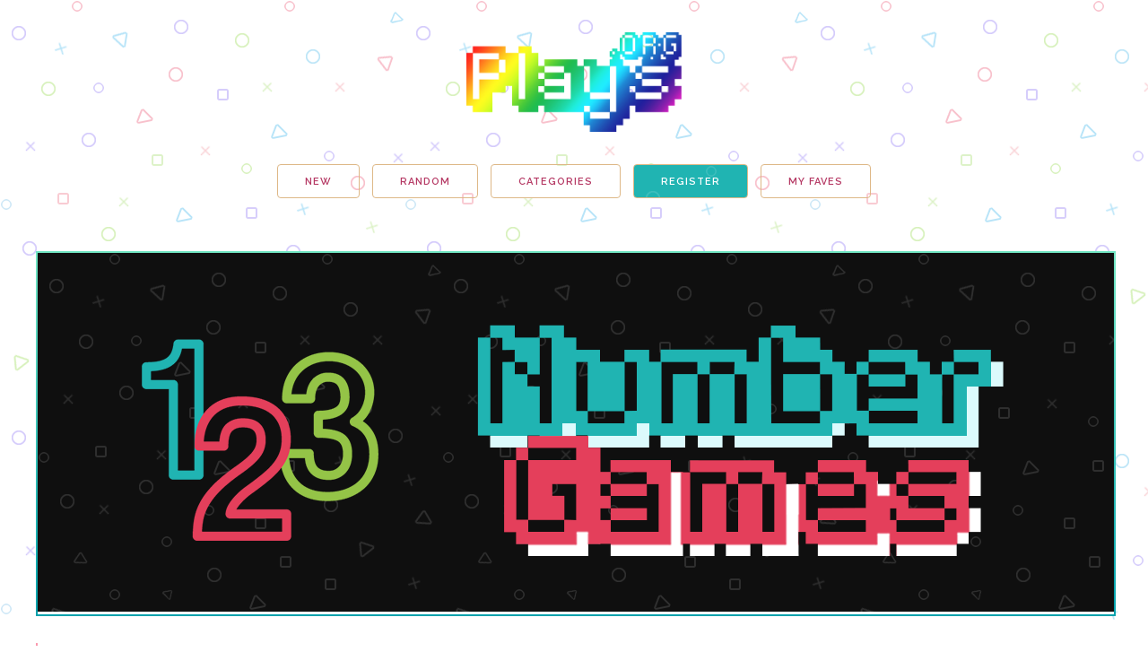

--- FILE ---
content_type: text/html; charset=UTF-8
request_url: https://plays.org/number-games/
body_size: 27381
content:

<!DOCTYPE html>
<html lang="en">
<head>

  <!-- Basic Page Needs
  –––––––––––––––––––––––––––––––––––––––––––––––––– -->
  <meta charset="utf-8">

  <title>🕹️ Learn About Numbers: Play Free Online Number Games </title>
  <meta name="author" content="Plays.org">

  <!-- Mobile Specific Metas
  –––––––––––––––––––––––––––––––––––––––––––––––––– -->
  <meta name="viewport" content="width=device-width, initial-scale=1">

  <!-- FONT
  –––––––––––––––––––––––––––––––––––––––––––––––––– -->
  <link href="//fonts.googleapis.com/css?family=Raleway:400,300,600" rel="stylesheet" type="text/css">

  <!-- CSS
  –––––––––––––––––––––––––––––––––––––––––––––––––– -->
  <link rel="stylesheet" href="https://plays.org/css/normalize.css">
  <link rel="stylesheet" href="https://plays.org/css/skeleton.css">
  <link rel="stylesheet" href="https://plays.org/css/style.css">
  <meta name="viewport" content="width=device-width, initial-scale=1.0">

  <!-- Favicon
  –––––––––––––––––––––––––––––––––––––––––––––––––– -->
  <link rel="icon" type="image/png" href="https://plays.org/images/favicon.png">
  <script src="https://ajax.googleapis.com/ajax/libs/jquery/3.5.1/jquery.min.js"></script>
  <!-- New
  –––––––––––––––––––––––––––––––––––––––––––––––––– -->

 



  
  <link href="https://plays.org/wp-content/themes/plays/style.css" rel="stylesheet">
  <!-- HTML5 shim and Respond.js for IE8 support of HTML5 elements and media queries -->
  <!--[if lt IE 9]>
      <script src="https://oss.maxcdn.com/html5shiv/3.7.2/html5shiv.min.js"></script>
      <script src="https://oss.maxcdn.com/respond/1.4.2/respond.min.js"></script>
    <![endif]-->
  <meta name='robots' content='index, follow, max-image-preview:large, max-snippet:-1, max-video-preview:-1' />
	<style>img:is([sizes="auto" i], [sizes^="auto," i]) { contain-intrinsic-size: 3000px 1500px }</style>
	
	<!-- This site is optimized with the Yoast SEO plugin v25.3.1 - https://yoast.com/wordpress/plugins/seo/ -->
	<meta name="description" content="All our free online number games are rendered in mobile-friendly HTML5, so they offer cross-device gameplay. Children can play our free number writing, spelling and learning games on mobile devices like Apple iPhones, Google Android powered cell phones from manufactures like Samsung, tablets like the iPad or Kindle Fire, laptops, and Windows-powered desktop computers. All game files are stored locally in your web browser cache. These games work in Apple Safari, Google Chrome, Microsoft Edge, Mozilla Firefox, Opera and other modern web browsers." />
	<link rel="canonical" href="https://plays.org/number-games/" />
	<meta property="og:locale" content="en_US" />
	<meta property="og:type" content="article" />
	<meta property="og:title" content="Learn About Numbers: Play Free Online Number Games" />
	<meta property="og:description" content="All our free online number games are rendered in mobile-friendly HTML5, so they offer cross-device gameplay. Children can play our free number writing, spelling and learning games on mobile devices like Apple iPhones, Google Android powered cell phones from manufactures like Samsung, tablets like the iPad or Kindle Fire, laptops, and Windows-powered desktop computers. All game files are stored locally in your web browser cache. These games work in Apple Safari, Google Chrome, Microsoft Edge, Mozilla Firefox, Opera and other modern web browsers." />
	<meta property="og:url" content="https://plays.org/number-games/" />
	<meta property="og:site_name" content="Plays.org" />
	<meta name="twitter:card" content="summary_large_image" />
	<script type="application/ld+json" class="yoast-schema-graph">{"@context":"https://schema.org","@graph":[{"@type":"CollectionPage","@id":"https://plays.org/number-games/","url":"https://plays.org/number-games/","name":"Learn About Numbers: Play Free Online Number Games","isPartOf":{"@id":"https://plays.org/#website"},"primaryImageOfPage":{"@id":"https://plays.org/number-games/#primaryimage"},"image":{"@id":"https://plays.org/number-games/#primaryimage"},"thumbnailUrl":"https://plays.org/wp-content/uploads/2248-link.png","description":"All our free online number games are rendered in mobile-friendly HTML5, so they offer cross-device gameplay. Children can play our free number writing, spelling and learning games on mobile devices like Apple iPhones, Google Android powered cell phones from manufactures like Samsung, tablets like the iPad or Kindle Fire, laptops, and Windows-powered desktop computers. All game files are stored locally in your web browser cache. These games work in Apple Safari, Google Chrome, Microsoft Edge, Mozilla Firefox, Opera and other modern web browsers.","breadcrumb":{"@id":"https://plays.org/number-games/#breadcrumb"},"inLanguage":"en-US"},{"@type":"ImageObject","inLanguage":"en-US","@id":"https://plays.org/number-games/#primaryimage","url":"https://plays.org/wp-content/uploads/2248-link.png","contentUrl":"https://plays.org/wp-content/uploads/2248-link.png","width":300,"height":300,"caption":"2248 Link."},{"@type":"BreadcrumbList","@id":"https://plays.org/number-games/#breadcrumb","itemListElement":[{"@type":"ListItem","position":1,"name":"Home","item":"https://plays.org/"},{"@type":"ListItem","position":2,"name":"Education","item":"https://plays.org/education-games/"},{"@type":"ListItem","position":3,"name":"Math","item":"https://plays.org/math-games/"},{"@type":"ListItem","position":4,"name":"Numbers"}]},{"@type":"WebSite","@id":"https://plays.org/#website","url":"https://plays.org/","name":"Plays.org","description":"","potentialAction":[{"@type":"SearchAction","target":{"@type":"EntryPoint","urlTemplate":"https://plays.org/?s={search_term_string}"},"query-input":{"@type":"PropertyValueSpecification","valueRequired":true,"valueName":"search_term_string"}}],"inLanguage":"en-US"}]}</script>
	<!-- / Yoast SEO plugin. -->


<link rel="alternate" type="application/rss+xml" title="Plays.org &raquo; Numbers Category Feed" href="https://plays.org/number-games/feed/" />
<script type="text/javascript">
/* <![CDATA[ */
window._wpemojiSettings = {"baseUrl":"https:\/\/s.w.org\/images\/core\/emoji\/15.1.0\/72x72\/","ext":".png","svgUrl":"https:\/\/s.w.org\/images\/core\/emoji\/15.1.0\/svg\/","svgExt":".svg","source":{"concatemoji":"https:\/\/plays.org\/wp-includes\/js\/wp-emoji-release.min.js?ver=6.8.1"}};
/*! This file is auto-generated */
!function(i,n){var o,s,e;function c(e){try{var t={supportTests:e,timestamp:(new Date).valueOf()};sessionStorage.setItem(o,JSON.stringify(t))}catch(e){}}function p(e,t,n){e.clearRect(0,0,e.canvas.width,e.canvas.height),e.fillText(t,0,0);var t=new Uint32Array(e.getImageData(0,0,e.canvas.width,e.canvas.height).data),r=(e.clearRect(0,0,e.canvas.width,e.canvas.height),e.fillText(n,0,0),new Uint32Array(e.getImageData(0,0,e.canvas.width,e.canvas.height).data));return t.every(function(e,t){return e===r[t]})}function u(e,t,n){switch(t){case"flag":return n(e,"\ud83c\udff3\ufe0f\u200d\u26a7\ufe0f","\ud83c\udff3\ufe0f\u200b\u26a7\ufe0f")?!1:!n(e,"\ud83c\uddfa\ud83c\uddf3","\ud83c\uddfa\u200b\ud83c\uddf3")&&!n(e,"\ud83c\udff4\udb40\udc67\udb40\udc62\udb40\udc65\udb40\udc6e\udb40\udc67\udb40\udc7f","\ud83c\udff4\u200b\udb40\udc67\u200b\udb40\udc62\u200b\udb40\udc65\u200b\udb40\udc6e\u200b\udb40\udc67\u200b\udb40\udc7f");case"emoji":return!n(e,"\ud83d\udc26\u200d\ud83d\udd25","\ud83d\udc26\u200b\ud83d\udd25")}return!1}function f(e,t,n){var r="undefined"!=typeof WorkerGlobalScope&&self instanceof WorkerGlobalScope?new OffscreenCanvas(300,150):i.createElement("canvas"),a=r.getContext("2d",{willReadFrequently:!0}),o=(a.textBaseline="top",a.font="600 32px Arial",{});return e.forEach(function(e){o[e]=t(a,e,n)}),o}function t(e){var t=i.createElement("script");t.src=e,t.defer=!0,i.head.appendChild(t)}"undefined"!=typeof Promise&&(o="wpEmojiSettingsSupports",s=["flag","emoji"],n.supports={everything:!0,everythingExceptFlag:!0},e=new Promise(function(e){i.addEventListener("DOMContentLoaded",e,{once:!0})}),new Promise(function(t){var n=function(){try{var e=JSON.parse(sessionStorage.getItem(o));if("object"==typeof e&&"number"==typeof e.timestamp&&(new Date).valueOf()<e.timestamp+604800&&"object"==typeof e.supportTests)return e.supportTests}catch(e){}return null}();if(!n){if("undefined"!=typeof Worker&&"undefined"!=typeof OffscreenCanvas&&"undefined"!=typeof URL&&URL.createObjectURL&&"undefined"!=typeof Blob)try{var e="postMessage("+f.toString()+"("+[JSON.stringify(s),u.toString(),p.toString()].join(",")+"));",r=new Blob([e],{type:"text/javascript"}),a=new Worker(URL.createObjectURL(r),{name:"wpTestEmojiSupports"});return void(a.onmessage=function(e){c(n=e.data),a.terminate(),t(n)})}catch(e){}c(n=f(s,u,p))}t(n)}).then(function(e){for(var t in e)n.supports[t]=e[t],n.supports.everything=n.supports.everything&&n.supports[t],"flag"!==t&&(n.supports.everythingExceptFlag=n.supports.everythingExceptFlag&&n.supports[t]);n.supports.everythingExceptFlag=n.supports.everythingExceptFlag&&!n.supports.flag,n.DOMReady=!1,n.readyCallback=function(){n.DOMReady=!0}}).then(function(){return e}).then(function(){var e;n.supports.everything||(n.readyCallback(),(e=n.source||{}).concatemoji?t(e.concatemoji):e.wpemoji&&e.twemoji&&(t(e.twemoji),t(e.wpemoji)))}))}((window,document),window._wpemojiSettings);
/* ]]> */
</script>
<link rel='stylesheet' id='wpfp-css' href='https://plays.org/wp-content/plugins/wp-favorite-posts/wpfp.css' type='text/css' />
<style id='wp-emoji-styles-inline-css' type='text/css'>

	img.wp-smiley, img.emoji {
		display: inline !important;
		border: none !important;
		box-shadow: none !important;
		height: 1em !important;
		width: 1em !important;
		margin: 0 0.07em !important;
		vertical-align: -0.1em !important;
		background: none !important;
		padding: 0 !important;
	}
</style>
<link rel='stylesheet' id='wp-block-library-css' href='https://plays.org/wp-includes/css/dist/block-library/style.min.css?ver=6.8.1' type='text/css' media='all' />
<style id='classic-theme-styles-inline-css' type='text/css'>
/*! This file is auto-generated */
.wp-block-button__link{color:#fff;background-color:#32373c;border-radius:9999px;box-shadow:none;text-decoration:none;padding:calc(.667em + 2px) calc(1.333em + 2px);font-size:1.125em}.wp-block-file__button{background:#32373c;color:#fff;text-decoration:none}
</style>
<style id='global-styles-inline-css' type='text/css'>
:root{--wp--preset--aspect-ratio--square: 1;--wp--preset--aspect-ratio--4-3: 4/3;--wp--preset--aspect-ratio--3-4: 3/4;--wp--preset--aspect-ratio--3-2: 3/2;--wp--preset--aspect-ratio--2-3: 2/3;--wp--preset--aspect-ratio--16-9: 16/9;--wp--preset--aspect-ratio--9-16: 9/16;--wp--preset--color--black: #000000;--wp--preset--color--cyan-bluish-gray: #abb8c3;--wp--preset--color--white: #ffffff;--wp--preset--color--pale-pink: #f78da7;--wp--preset--color--vivid-red: #cf2e2e;--wp--preset--color--luminous-vivid-orange: #ff6900;--wp--preset--color--luminous-vivid-amber: #fcb900;--wp--preset--color--light-green-cyan: #7bdcb5;--wp--preset--color--vivid-green-cyan: #00d084;--wp--preset--color--pale-cyan-blue: #8ed1fc;--wp--preset--color--vivid-cyan-blue: #0693e3;--wp--preset--color--vivid-purple: #9b51e0;--wp--preset--gradient--vivid-cyan-blue-to-vivid-purple: linear-gradient(135deg,rgba(6,147,227,1) 0%,rgb(155,81,224) 100%);--wp--preset--gradient--light-green-cyan-to-vivid-green-cyan: linear-gradient(135deg,rgb(122,220,180) 0%,rgb(0,208,130) 100%);--wp--preset--gradient--luminous-vivid-amber-to-luminous-vivid-orange: linear-gradient(135deg,rgba(252,185,0,1) 0%,rgba(255,105,0,1) 100%);--wp--preset--gradient--luminous-vivid-orange-to-vivid-red: linear-gradient(135deg,rgba(255,105,0,1) 0%,rgb(207,46,46) 100%);--wp--preset--gradient--very-light-gray-to-cyan-bluish-gray: linear-gradient(135deg,rgb(238,238,238) 0%,rgb(169,184,195) 100%);--wp--preset--gradient--cool-to-warm-spectrum: linear-gradient(135deg,rgb(74,234,220) 0%,rgb(151,120,209) 20%,rgb(207,42,186) 40%,rgb(238,44,130) 60%,rgb(251,105,98) 80%,rgb(254,248,76) 100%);--wp--preset--gradient--blush-light-purple: linear-gradient(135deg,rgb(255,206,236) 0%,rgb(152,150,240) 100%);--wp--preset--gradient--blush-bordeaux: linear-gradient(135deg,rgb(254,205,165) 0%,rgb(254,45,45) 50%,rgb(107,0,62) 100%);--wp--preset--gradient--luminous-dusk: linear-gradient(135deg,rgb(255,203,112) 0%,rgb(199,81,192) 50%,rgb(65,88,208) 100%);--wp--preset--gradient--pale-ocean: linear-gradient(135deg,rgb(255,245,203) 0%,rgb(182,227,212) 50%,rgb(51,167,181) 100%);--wp--preset--gradient--electric-grass: linear-gradient(135deg,rgb(202,248,128) 0%,rgb(113,206,126) 100%);--wp--preset--gradient--midnight: linear-gradient(135deg,rgb(2,3,129) 0%,rgb(40,116,252) 100%);--wp--preset--font-size--small: 13px;--wp--preset--font-size--medium: 20px;--wp--preset--font-size--large: 36px;--wp--preset--font-size--x-large: 42px;--wp--preset--spacing--20: 0.44rem;--wp--preset--spacing--30: 0.67rem;--wp--preset--spacing--40: 1rem;--wp--preset--spacing--50: 1.5rem;--wp--preset--spacing--60: 2.25rem;--wp--preset--spacing--70: 3.38rem;--wp--preset--spacing--80: 5.06rem;--wp--preset--shadow--natural: 6px 6px 9px rgba(0, 0, 0, 0.2);--wp--preset--shadow--deep: 12px 12px 50px rgba(0, 0, 0, 0.4);--wp--preset--shadow--sharp: 6px 6px 0px rgba(0, 0, 0, 0.2);--wp--preset--shadow--outlined: 6px 6px 0px -3px rgba(255, 255, 255, 1), 6px 6px rgba(0, 0, 0, 1);--wp--preset--shadow--crisp: 6px 6px 0px rgba(0, 0, 0, 1);}:where(.is-layout-flex){gap: 0.5em;}:where(.is-layout-grid){gap: 0.5em;}body .is-layout-flex{display: flex;}.is-layout-flex{flex-wrap: wrap;align-items: center;}.is-layout-flex > :is(*, div){margin: 0;}body .is-layout-grid{display: grid;}.is-layout-grid > :is(*, div){margin: 0;}:where(.wp-block-columns.is-layout-flex){gap: 2em;}:where(.wp-block-columns.is-layout-grid){gap: 2em;}:where(.wp-block-post-template.is-layout-flex){gap: 1.25em;}:where(.wp-block-post-template.is-layout-grid){gap: 1.25em;}.has-black-color{color: var(--wp--preset--color--black) !important;}.has-cyan-bluish-gray-color{color: var(--wp--preset--color--cyan-bluish-gray) !important;}.has-white-color{color: var(--wp--preset--color--white) !important;}.has-pale-pink-color{color: var(--wp--preset--color--pale-pink) !important;}.has-vivid-red-color{color: var(--wp--preset--color--vivid-red) !important;}.has-luminous-vivid-orange-color{color: var(--wp--preset--color--luminous-vivid-orange) !important;}.has-luminous-vivid-amber-color{color: var(--wp--preset--color--luminous-vivid-amber) !important;}.has-light-green-cyan-color{color: var(--wp--preset--color--light-green-cyan) !important;}.has-vivid-green-cyan-color{color: var(--wp--preset--color--vivid-green-cyan) !important;}.has-pale-cyan-blue-color{color: var(--wp--preset--color--pale-cyan-blue) !important;}.has-vivid-cyan-blue-color{color: var(--wp--preset--color--vivid-cyan-blue) !important;}.has-vivid-purple-color{color: var(--wp--preset--color--vivid-purple) !important;}.has-black-background-color{background-color: var(--wp--preset--color--black) !important;}.has-cyan-bluish-gray-background-color{background-color: var(--wp--preset--color--cyan-bluish-gray) !important;}.has-white-background-color{background-color: var(--wp--preset--color--white) !important;}.has-pale-pink-background-color{background-color: var(--wp--preset--color--pale-pink) !important;}.has-vivid-red-background-color{background-color: var(--wp--preset--color--vivid-red) !important;}.has-luminous-vivid-orange-background-color{background-color: var(--wp--preset--color--luminous-vivid-orange) !important;}.has-luminous-vivid-amber-background-color{background-color: var(--wp--preset--color--luminous-vivid-amber) !important;}.has-light-green-cyan-background-color{background-color: var(--wp--preset--color--light-green-cyan) !important;}.has-vivid-green-cyan-background-color{background-color: var(--wp--preset--color--vivid-green-cyan) !important;}.has-pale-cyan-blue-background-color{background-color: var(--wp--preset--color--pale-cyan-blue) !important;}.has-vivid-cyan-blue-background-color{background-color: var(--wp--preset--color--vivid-cyan-blue) !important;}.has-vivid-purple-background-color{background-color: var(--wp--preset--color--vivid-purple) !important;}.has-black-border-color{border-color: var(--wp--preset--color--black) !important;}.has-cyan-bluish-gray-border-color{border-color: var(--wp--preset--color--cyan-bluish-gray) !important;}.has-white-border-color{border-color: var(--wp--preset--color--white) !important;}.has-pale-pink-border-color{border-color: var(--wp--preset--color--pale-pink) !important;}.has-vivid-red-border-color{border-color: var(--wp--preset--color--vivid-red) !important;}.has-luminous-vivid-orange-border-color{border-color: var(--wp--preset--color--luminous-vivid-orange) !important;}.has-luminous-vivid-amber-border-color{border-color: var(--wp--preset--color--luminous-vivid-amber) !important;}.has-light-green-cyan-border-color{border-color: var(--wp--preset--color--light-green-cyan) !important;}.has-vivid-green-cyan-border-color{border-color: var(--wp--preset--color--vivid-green-cyan) !important;}.has-pale-cyan-blue-border-color{border-color: var(--wp--preset--color--pale-cyan-blue) !important;}.has-vivid-cyan-blue-border-color{border-color: var(--wp--preset--color--vivid-cyan-blue) !important;}.has-vivid-purple-border-color{border-color: var(--wp--preset--color--vivid-purple) !important;}.has-vivid-cyan-blue-to-vivid-purple-gradient-background{background: var(--wp--preset--gradient--vivid-cyan-blue-to-vivid-purple) !important;}.has-light-green-cyan-to-vivid-green-cyan-gradient-background{background: var(--wp--preset--gradient--light-green-cyan-to-vivid-green-cyan) !important;}.has-luminous-vivid-amber-to-luminous-vivid-orange-gradient-background{background: var(--wp--preset--gradient--luminous-vivid-amber-to-luminous-vivid-orange) !important;}.has-luminous-vivid-orange-to-vivid-red-gradient-background{background: var(--wp--preset--gradient--luminous-vivid-orange-to-vivid-red) !important;}.has-very-light-gray-to-cyan-bluish-gray-gradient-background{background: var(--wp--preset--gradient--very-light-gray-to-cyan-bluish-gray) !important;}.has-cool-to-warm-spectrum-gradient-background{background: var(--wp--preset--gradient--cool-to-warm-spectrum) !important;}.has-blush-light-purple-gradient-background{background: var(--wp--preset--gradient--blush-light-purple) !important;}.has-blush-bordeaux-gradient-background{background: var(--wp--preset--gradient--blush-bordeaux) !important;}.has-luminous-dusk-gradient-background{background: var(--wp--preset--gradient--luminous-dusk) !important;}.has-pale-ocean-gradient-background{background: var(--wp--preset--gradient--pale-ocean) !important;}.has-electric-grass-gradient-background{background: var(--wp--preset--gradient--electric-grass) !important;}.has-midnight-gradient-background{background: var(--wp--preset--gradient--midnight) !important;}.has-small-font-size{font-size: var(--wp--preset--font-size--small) !important;}.has-medium-font-size{font-size: var(--wp--preset--font-size--medium) !important;}.has-large-font-size{font-size: var(--wp--preset--font-size--large) !important;}.has-x-large-font-size{font-size: var(--wp--preset--font-size--x-large) !important;}
:where(.wp-block-post-template.is-layout-flex){gap: 1.25em;}:where(.wp-block-post-template.is-layout-grid){gap: 1.25em;}
:where(.wp-block-columns.is-layout-flex){gap: 2em;}:where(.wp-block-columns.is-layout-grid){gap: 2em;}
:root :where(.wp-block-pullquote){font-size: 1.5em;line-height: 1.6;}
</style>
<link rel='stylesheet' id='popup-maker-site-css' href='//plays.org/wp-content/uploads/aaf880fc3efcc3d3f274e9af6656bae2.css?generated=1750650415&#038;ver=1.20.5' type='text/css' media='all' />
<link rel='stylesheet' id='pum-alm-css' href='https://plays.org/wp-content/plugins/popup-maker-ajax-login-modals/assets/css/site.min.css?ver=1.2.2' type='text/css' media='all' />
<link rel='stylesheet' id='reviewer-photoswipe-css' href='https://plays.org/wp-content/plugins/reviewer/public/assets/css/photoswipe.css?ver=3.25.0' type='text/css' media='all' />
<link rel='stylesheet' id='dashicons-css' href='https://plays.org/wp-includes/css/dashicons.min.css?ver=6.8.1' type='text/css' media='all' />
<link rel='stylesheet' id='reviewer-public-css' href='https://plays.org/wp-content/plugins/reviewer/public/assets/css/reviewer-public.css?ver=3.25.0' type='text/css' media='all' />
<link rel='stylesheet' id='blog-css' href='https://plays.org/wp-content/themes/plays/style.css?ver=6.8.1' type='text/css' media='all' />
<link rel='stylesheet' id='searchwp-forms-css' href='https://plays.org/wp-content/plugins/searchwp/assets/css/frontend/search-forms.min.css?ver=4.4.0' type='text/css' media='all' />
<link rel='stylesheet' id='um_modal-css' href='https://plays.org/wp-content/plugins/ultimate-member/assets/css/um-modal.min.css?ver=2.10.4' type='text/css' media='all' />
<link rel='stylesheet' id='um_ui-css' href='https://plays.org/wp-content/plugins/ultimate-member/assets/libs/jquery-ui/jquery-ui.min.css?ver=1.13.2' type='text/css' media='all' />
<link rel='stylesheet' id='um_tipsy-css' href='https://plays.org/wp-content/plugins/ultimate-member/assets/libs/tipsy/tipsy.min.css?ver=1.0.0a' type='text/css' media='all' />
<link rel='stylesheet' id='um_raty-css' href='https://plays.org/wp-content/plugins/ultimate-member/assets/libs/raty/um-raty.min.css?ver=2.6.0' type='text/css' media='all' />
<link rel='stylesheet' id='select2-css' href='https://plays.org/wp-content/plugins/ultimate-member/assets/libs/select2/select2.min.css?ver=4.0.13' type='text/css' media='all' />
<link rel='stylesheet' id='um_fileupload-css' href='https://plays.org/wp-content/plugins/ultimate-member/assets/css/um-fileupload.min.css?ver=2.10.4' type='text/css' media='all' />
<link rel='stylesheet' id='um_confirm-css' href='https://plays.org/wp-content/plugins/ultimate-member/assets/libs/um-confirm/um-confirm.min.css?ver=1.0' type='text/css' media='all' />
<link rel='stylesheet' id='um_datetime-css' href='https://plays.org/wp-content/plugins/ultimate-member/assets/libs/pickadate/default.min.css?ver=3.6.2' type='text/css' media='all' />
<link rel='stylesheet' id='um_datetime_date-css' href='https://plays.org/wp-content/plugins/ultimate-member/assets/libs/pickadate/default.date.min.css?ver=3.6.2' type='text/css' media='all' />
<link rel='stylesheet' id='um_datetime_time-css' href='https://plays.org/wp-content/plugins/ultimate-member/assets/libs/pickadate/default.time.min.css?ver=3.6.2' type='text/css' media='all' />
<link rel='stylesheet' id='um_fonticons_ii-css' href='https://plays.org/wp-content/plugins/ultimate-member/assets/libs/legacy/fonticons/fonticons-ii.min.css?ver=2.10.4' type='text/css' media='all' />
<link rel='stylesheet' id='um_fonticons_fa-css' href='https://plays.org/wp-content/plugins/ultimate-member/assets/libs/legacy/fonticons/fonticons-fa.min.css?ver=2.10.4' type='text/css' media='all' />
<link rel='stylesheet' id='um_fontawesome-css' href='https://plays.org/wp-content/plugins/ultimate-member/assets/css/um-fontawesome.min.css?ver=6.5.2' type='text/css' media='all' />
<link rel='stylesheet' id='um_common-css' href='https://plays.org/wp-content/plugins/ultimate-member/assets/css/common.min.css?ver=2.10.4' type='text/css' media='all' />
<link rel='stylesheet' id='um_responsive-css' href='https://plays.org/wp-content/plugins/ultimate-member/assets/css/um-responsive.min.css?ver=2.10.4' type='text/css' media='all' />
<link rel='stylesheet' id='um_styles-css' href='https://plays.org/wp-content/plugins/ultimate-member/assets/css/um-styles.min.css?ver=2.10.4' type='text/css' media='all' />
<link rel='stylesheet' id='um_crop-css' href='https://plays.org/wp-content/plugins/ultimate-member/assets/libs/cropper/cropper.min.css?ver=1.6.1' type='text/css' media='all' />
<link rel='stylesheet' id='um_profile-css' href='https://plays.org/wp-content/plugins/ultimate-member/assets/css/um-profile.min.css?ver=2.10.4' type='text/css' media='all' />
<link rel='stylesheet' id='um_account-css' href='https://plays.org/wp-content/plugins/ultimate-member/assets/css/um-account.min.css?ver=2.10.4' type='text/css' media='all' />
<link rel='stylesheet' id='um_misc-css' href='https://plays.org/wp-content/plugins/ultimate-member/assets/css/um-misc.min.css?ver=2.10.4' type='text/css' media='all' />
<link rel='stylesheet' id='um_default_css-css' href='https://plays.org/wp-content/plugins/ultimate-member/assets/css/um-old-default.min.css?ver=2.10.4' type='text/css' media='all' />
<script type="text/javascript" src="https://plays.org/wp-includes/js/jquery/jquery.min.js?ver=3.7.1" id="jquery-core-js"></script>
<script type="text/javascript" src="https://plays.org/wp-includes/js/jquery/jquery-migrate.min.js?ver=3.4.1" id="jquery-migrate-js"></script>
<script type="text/javascript" src="https://plays.org/wp-content/plugins/ultimate-member/assets/js/um-gdpr.min.js?ver=2.10.4" id="um-gdpr-js"></script>
<script type="text/javascript" src="https://plays.org/wp-content/plugins/wp-favorite-posts/script.js?ver=1.6.8" id="wp-favorite-posts-js"></script>
<link rel="https://api.w.org/" href="https://plays.org/wp-json/" /><link rel="alternate" title="JSON" type="application/json" href="https://plays.org/wp-json/wp/v2/categories/157" />
</head>

<body>

  <!-- Primary Page Layout
  –––––––––––––––––––––––––––––––––––––––––––––––––– -->
  <div class="container"  >


	<div >
        <a href="https://plays.org/"><img src="https://plays.org/images/playsorg-logo.png" class="logo-style"></a>
    </div>
  	
    <div class="row play-off-mobl">
      <div style="text-align: center;">
		<a class="button plays-nav" href="https://plays.org/games/">New</a>
        <a class="button plays-nav" href="https://plays.org/?random=1" rel="nofollow">Random</a>
		<a class="button plays-nav" href="#thenav">Categories</a>
        <a class="button plays-nav" href="https://plays.org/register/" rel="nofollow" style="background-image: url(https://plays.org/images/play-org-bg3.png) !important; color: white !important;">Register</a>
        <a class="button plays-nav" href="https://plays.org/favorites" rel="nofollow">My Faves</a>


      </div>
    </div>
	
	<div class="row play-off-desktp">
		<nav role="navigation">
		  <div id="menuToggle" class="fright">

			<input type="checkbox" />

			<span class="martop-n32"></span>
			<span></span>
			<span></span>

			<ul id="menu">
			  <a href="https://plays.org/games"><li>New</li></a>
			  <a href="https://plays.org/?random=1" rel="nofollow"><li>Random</li></a>
			  <a href="#thenav"><li>Categories</li></a>
			  <a href="https://plays.org/register/" rel="nofollow"><li>Register</li></a>
			  <a href="https://plays.org/favorites" rel="nofollow"><li>My Faves</li></a>

			</ul>
		  </div>
		</nav>
	</div>
	<p class="mar-b5">&nbsp;</p>

		

	
 

<!-- top navigation
			<a class="blog-nav-item active" href="#">Home</a>
			<li class="page_item page-item-12"><a href="https://plays.org/about-us/">About Plays.org</a></li>
<li class="page_item page-item-19604"><a href="https://plays.org/account/">Account</a></li>
<li class="page_item page-item-51378"><a href="https://plays.org/alessandro-pezzetti-interview/">Alessandro Pezzetti Interview</a></li>
<li class="page_item page-item-50920"><a href="https://plays.org/maximiliano-demonte-interview/">Interview of Maximiliano Demonte</a></li>
<li class="page_item page-item-48674"><a href="https://plays.org/juegos/">Juega a Nuestros Juegos en Línea Gratuitos Basados ​​en Navegador</a></li>
<li class="page_item page-item-19600"><a href="https://plays.org/login/">Login</a></li>
<li class="page_item page-item-19603"><a href="https://plays.org/logout/">Logout</a></li>
<li class="page_item page-item-50914"><a href="https://plays.org/permainan/">Mainkan Game Video Online Gratis Yang Menyenangka</a></li>
<li class="page_item page-item-19602"><a href="https://plays.org/members/">Members</a></li>
<li class="page_item page-item-7"><a href="https://plays.org/">No App Downloads Required! Play Thousands of Free Browser-Based Online Games</a></li>
<li class="page_item page-item-50463"><a href="https://plays.org/jogos/">Online Video Jogos Gratis</a></li>
<li class="page_item page-item-19605"><a href="https://plays.org/password-reset/">Password Reset</a></li>
<li class="page_item page-item-5 current_page_parent"><a href="https://plays.org/games/">Play Free Online Games</a></li>
<li class="page_item page-item-48733"><a href="https://plays.org/play-now/">Play Our Free Browser-Based Online Games</a></li>
<li class="page_item page-item-19601"><a href="https://plays.org/register/">Register Your Free Account</a></li>
<li class="page_item page-item-1192"><a href="https://plays.org/search/">Search</a></li>
<li class="page_item page-item-19599"><a href="https://plays.org/user/">User</a></li>
<li class="page_item page-item-10448"><a href="https://plays.org/favorites">Your Saved Games</a></li>
 -->

  <div class="row game-section">
  



	<div class="row">
<div class="taxonomy-description">
<div class="row plays-banner plays-border-blue">
<img src="https://plays.org/categories/number-games.png" alt="number games" class="w100 marbot-n4" />
	</div>
<h1>Play Free Online Number Games</h1>
<p>Kids can learn how to write, spell, and organize numbers playing these free online games. Our games help children learn foundational math concepts and the numeric system at their own pace while having fun learning.</p>
<div class="row game-section plays-border-blue">
<div class="pad-20">
<div class="row">
<div class="two columns"><img src="https://plays.org/images/check-icon.png" class="pi-img"></div>
<div class="ten columns">
<h3 class="btext bb-blue">No Annoying Apps, No Software Downloads!</h3>
<p class="mar-b0">All games are browser-based. Our catalog is rendered in mobile-friendly HTML5, offering cross-device gameplay. You can play on mobile devices like Apple iPhones, Google Android powered cell phones from manufactures like Samsung, tablets like the iPad or Kindle Fire, laptops, and Windows-powered desktop computers. All game files are stored locally in your web browser cache. These games work in Apple Safari, Google Chrome, Microsoft Edge, Mozilla Firefox, Opera and other modern web browsers.</p>
</div>
</div>
</div>
</div>
</div>
			<div class="blog-post">

<br/>	

<h2 class="blog-post-title"><a href="https://plays.org/2248-link/" class="posttitle">2248 Link</a></h2>
	<div class="row">


<div class="desktoponlyshow">
		<div class="two columns">
        	<a href="https://plays.org/2248-link/"><img width="150" height="150" src="https://plays.org/wp-content/uploads/2248-link-150x150.png" class="attachment-thumbnail size-thumbnail wp-post-image" alt="2248 Link." decoding="async" loading="lazy" /></a>
		</div>
		<div class="ten columns">
        <p>This is a number tile matching game where players must draw lines connecting 2 or more of the same tile value. After the head of the chain has been created connect to more tiles of the same value, or a tile worth double the amount.</p>

<div class="rwp-rating-stars"
					 style="background-image: url(https://plays.org/wp-content/plugins/reviewer/public/assets/images/rating-star.png); width: 120px; ">
					 <div style="width: 87.4px; "></div>
			  	</div>
	<p class="blog-post-meta">Plays.org published this game in <a href="https://plays.org/connect-three-games/" alt="View all posts in Connect 3">Connect 3</a> <a href="https://plays.org/merge-games/" alt="View all posts in Merge">Merge</a> <a href="https://plays.org/number-games/" alt="View all posts in Numbers">Numbers</a> 

/ <a href="#comments">0 Comments</a>    
    
<!-- <a href="https://plays.org/2248-link/#respond"></a> -->    
    
    </p>
		</div>
</div>

<div class="mobileonlyshow">
		<div class="six columns">
        	<a href="https://plays.org/2248-link/"><img width="300" height="300" src="https://plays.org/wp-content/uploads/2248-link.png" class="attachment-medium size-medium wp-post-image" alt="2248 Link." decoding="async" loading="lazy" /></a>
		</div>
		<div class="six columns">
        <p>This is a number tile matching game where players must draw lines connecting 2 or more of the same tile value. After the head of the chain has been created connect to more tiles of the same value, or a tile worth double the amount.</p>

<div class="rwp-rating-stars"
					 style="background-image: url(https://plays.org/wp-content/plugins/reviewer/public/assets/images/rating-star.png); width: 120px; ">
					 <div style="width: 87.4px; "></div>
			  	</div>
	<p class="blog-post-meta">Plays.org published this game in <a href="https://plays.org/connect-three-games/" alt="View all posts in Connect 3">Connect 3</a> <a href="https://plays.org/merge-games/" alt="View all posts in Merge">Merge</a> <a href="https://plays.org/number-games/" alt="View all posts in Numbers">Numbers</a> 

/ <a href="#comments">0 Comments</a>    
    
<!-- <a href="https://plays.org/2248-link/#respond"></a> -->  

</p>
		</div>
</div>







	</div>

	







</div><!-- /.blog-post --><div class="blog-post">

<br/>	

<h2 class="blog-post-title"><a href="https://plays.org/3d-santa-rescue/" class="posttitle">3D Santa Rescue</a></h2>
	<div class="row">


<div class="desktoponlyshow">
		<div class="two columns">
        	<a href="https://plays.org/3d-santa-rescue/"><img width="150" height="150" src="https://plays.org/wp-content/uploads/3d-santa-rescue-150x150.png" class="attachment-thumbnail size-thumbnail wp-post-image" alt="3D Santa Rescue game." decoding="async" loading="lazy" /></a>
		</div>
		<div class="ten columns">
        <p>This is a Christmas-theme number puzzle game. As Santa, outrun the evil skeleton to the reindeer by choosing the appropriate number of steps. Move from one interval to the next to beat out the skeleton.</p>

<div class="rwp-rating-stars"
					 style="background-image: url(https://plays.org/wp-content/plugins/reviewer/public/assets/images/rating-star.png); width: 120px; ">
					 <div style="width: 83.5px; "></div>
			  	</div>
	<p class="blog-post-meta">Plays.org published this game in <a href="https://plays.org/christmas-games/" alt="View all posts in Christmas">Christmas</a> <a href="https://plays.org/number-games/" alt="View all posts in Numbers">Numbers</a> 

/ <a href="#comments">0 Comments</a>    
    
<!-- <a href="https://plays.org/3d-santa-rescue/#respond"></a> -->    
    
    </p>
		</div>
</div>

<div class="mobileonlyshow">
		<div class="six columns">
        	<a href="https://plays.org/3d-santa-rescue/"><img width="300" height="300" src="https://plays.org/wp-content/uploads/3d-santa-rescue-300x300.png" class="attachment-medium size-medium wp-post-image" alt="3D Santa Rescue game." decoding="async" loading="lazy" /></a>
		</div>
		<div class="six columns">
        <p>This is a Christmas-theme number puzzle game. As Santa, outrun the evil skeleton to the reindeer by choosing the appropriate number of steps. Move from one interval to the next to beat out the skeleton.</p>

<div class="rwp-rating-stars"
					 style="background-image: url(https://plays.org/wp-content/plugins/reviewer/public/assets/images/rating-star.png); width: 120px; ">
					 <div style="width: 83.5px; "></div>
			  	</div>
	<p class="blog-post-meta">Plays.org published this game in <a href="https://plays.org/christmas-games/" alt="View all posts in Christmas">Christmas</a> <a href="https://plays.org/number-games/" alt="View all posts in Numbers">Numbers</a> 

/ <a href="#comments">0 Comments</a>    
    
<!-- <a href="https://plays.org/3d-santa-rescue/#respond"></a> -->  

</p>
		</div>
</div>







	</div>

	







</div><!-- /.blog-post --><div class="blog-post">

<br/>	

<h2 class="blog-post-title"><a href="https://plays.org/balloon-pop-game/" class="posttitle">Balloon Pop Game</a></h2>
	<div class="row">


<div class="desktoponlyshow">
		<div class="two columns">
        	<a href="https://plays.org/balloon-pop-game/"><img width="150" height="150" src="https://plays.org/wp-content/uploads/balloon-pop-game-screenshot-150x150.png" class="attachment-thumbnail size-thumbnail wp-post-image" alt="Balloon Pop Game." decoding="async" loading="lazy" /></a>
		</div>
		<div class="ten columns">
        <p>In this idle popping game you must select and pop the smaller balloons based on their numbers. The larger balloon will indicate which balloon you need to pop.</p>

<div class="rwp-rating-stars"
					 style="background-image: url(https://plays.org/wp-content/plugins/reviewer/public/assets/images/rating-star.png); width: 120px; ">
					 <div style="width: 75.8px; "></div>
			  	</div>
	<p class="blog-post-meta">Plays.org published this game in <a href="https://plays.org/clicker-games/" alt="View all posts in Clicker">Clicker</a> <a href="https://plays.org/idle-games/" alt="View all posts in Idle">Idle</a> <a href="https://plays.org/number-games/" alt="View all posts in Numbers">Numbers</a> <a href="https://plays.org/tap-games/" alt="View all posts in Tap">Tap</a> 

/ <a href="#comments">0 Comments</a>    
    
<!-- <a href="https://plays.org/balloon-pop-game/#respond"></a> -->    
    
    </p>
		</div>
</div>

<div class="mobileonlyshow">
		<div class="six columns">
        	<a href="https://plays.org/balloon-pop-game/"><img width="300" height="300" src="https://plays.org/wp-content/uploads/balloon-pop-game-screenshot.png" class="attachment-medium size-medium wp-post-image" alt="Balloon Pop Game." decoding="async" loading="lazy" /></a>
		</div>
		<div class="six columns">
        <p>In this idle popping game you must select and pop the smaller balloons based on their numbers. The larger balloon will indicate which balloon you need to pop.</p>

<div class="rwp-rating-stars"
					 style="background-image: url(https://plays.org/wp-content/plugins/reviewer/public/assets/images/rating-star.png); width: 120px; ">
					 <div style="width: 75.8px; "></div>
			  	</div>
	<p class="blog-post-meta">Plays.org published this game in <a href="https://plays.org/clicker-games/" alt="View all posts in Clicker">Clicker</a> <a href="https://plays.org/idle-games/" alt="View all posts in Idle">Idle</a> <a href="https://plays.org/number-games/" alt="View all posts in Numbers">Numbers</a> <a href="https://plays.org/tap-games/" alt="View all posts in Tap">Tap</a> 

/ <a href="#comments">0 Comments</a>    
    
<!-- <a href="https://plays.org/balloon-pop-game/#respond"></a> -->  

</p>
		</div>
</div>







	</div>

	







</div><!-- /.blog-post --><div class="blog-post">

<br/>	

<h2 class="blog-post-title"><a href="https://plays.org/blink-memory/" class="posttitle">Blink Memory</a></h2>
	<div class="row">


<div class="desktoponlyshow">
		<div class="two columns">
        	<a href="https://plays.org/blink-memory/"><img width="150" height="150" src="https://plays.org/wp-content/uploads/blink-memory-150x150.png" class="attachment-thumbnail size-thumbnail wp-post-image" alt="Blink Memory." decoding="async" loading="lazy" /></a>
		</div>
		<div class="ten columns">
        <p>This game challenges you to memorize a sequence of numbers within 3 seconds. Type as many number sequences correctly as you can.</p>

<div class="rwp-rating-stars"
					 style="background-image: url(https://plays.org/wp-content/plugins/reviewer/public/assets/images/rating-star.png); width: 120px; ">
					 <div style="width: 65.3px; "></div>
			  	</div>
	<p class="blog-post-meta">Plays.org published this game in <a href="https://plays.org/memory-games/" alt="View all posts in Memory">Memory</a> <a href="https://plays.org/number-games/" alt="View all posts in Numbers">Numbers</a> 

/ <a href="#comments">One Comment</a>    
    
<!-- <a href="https://plays.org/blink-memory/#comments"></a> -->    
    
    </p>
		</div>
</div>

<div class="mobileonlyshow">
		<div class="six columns">
        	<a href="https://plays.org/blink-memory/"><img width="300" height="300" src="https://plays.org/wp-content/uploads/blink-memory-300x300.png" class="attachment-medium size-medium wp-post-image" alt="Blink Memory." decoding="async" loading="lazy" /></a>
		</div>
		<div class="six columns">
        <p>This game challenges you to memorize a sequence of numbers within 3 seconds. Type as many number sequences correctly as you can.</p>

<div class="rwp-rating-stars"
					 style="background-image: url(https://plays.org/wp-content/plugins/reviewer/public/assets/images/rating-star.png); width: 120px; ">
					 <div style="width: 65.3px; "></div>
			  	</div>
	<p class="blog-post-meta">Plays.org published this game in <a href="https://plays.org/memory-games/" alt="View all posts in Memory">Memory</a> <a href="https://plays.org/number-games/" alt="View all posts in Numbers">Numbers</a> 

/ <a href="#comments">One Comment</a>    
    
<!-- <a href="https://plays.org/blink-memory/#comments"></a> -->  

</p>
		</div>
</div>







	</div>

	







</div><!-- /.blog-post --><div class="blog-post">

<br/>	

<h2 class="blog-post-title"><a href="https://plays.org/card-master/" class="posttitle">Card Master</a></h2>
	<div class="row">


<div class="desktoponlyshow">
		<div class="two columns">
        	<a href="https://plays.org/card-master/"><img width="150" height="150" src="https://plays.org/wp-content/uploads/card-master-150x150.png" class="attachment-thumbnail size-thumbnail wp-post-image" alt="Card Master." decoding="async" loading="lazy" /></a>
		</div>
		<div class="ten columns">
        <p>This is a match 3 card merging game. Drag and drop number cards and form groups of 3 or more identical cards to merge them into a higher value card. Keep drawing and merging cards until the card space is full. Use power ups to organize the cards or remove cards.</p>

<div class="rwp-rating-stars"
					 style="background-image: url(https://plays.org/wp-content/plugins/reviewer/public/assets/images/rating-star.png); width: 120px; ">
					 <div style="width: 72.5px; "></div>
			  	</div>
	<p class="blog-post-meta">Plays.org published this game in <a href="https://plays.org/card-games/" alt="View all posts in Card">Card</a> <a href="https://plays.org/connect-three-games/" alt="View all posts in Connect 3">Connect 3</a> <a href="https://plays.org/merge-games/" alt="View all posts in Merge">Merge</a> <a href="https://plays.org/number-games/" alt="View all posts in Numbers">Numbers</a> 

/ <a href="#comments">0 Comments</a>    
    
<!-- <a href="https://plays.org/card-master/#respond"></a> -->    
    
    </p>
		</div>
</div>

<div class="mobileonlyshow">
		<div class="six columns">
        	<a href="https://plays.org/card-master/"><img width="300" height="300" src="https://plays.org/wp-content/uploads/card-master.png" class="attachment-medium size-medium wp-post-image" alt="Card Master." decoding="async" loading="lazy" /></a>
		</div>
		<div class="six columns">
        <p>This is a match 3 card merging game. Drag and drop number cards and form groups of 3 or more identical cards to merge them into a higher value card. Keep drawing and merging cards until the card space is full. Use power ups to organize the cards or remove cards.</p>

<div class="rwp-rating-stars"
					 style="background-image: url(https://plays.org/wp-content/plugins/reviewer/public/assets/images/rating-star.png); width: 120px; ">
					 <div style="width: 72.5px; "></div>
			  	</div>
	<p class="blog-post-meta">Plays.org published this game in <a href="https://plays.org/card-games/" alt="View all posts in Card">Card</a> <a href="https://plays.org/connect-three-games/" alt="View all posts in Connect 3">Connect 3</a> <a href="https://plays.org/merge-games/" alt="View all posts in Merge">Merge</a> <a href="https://plays.org/number-games/" alt="View all posts in Numbers">Numbers</a> 

/ <a href="#comments">0 Comments</a>    
    
<!-- <a href="https://plays.org/card-master/#respond"></a> -->  

</p>
		</div>
</div>







	</div>

	







</div><!-- /.blog-post --><div class="blog-post">

<br/>	

<h2 class="blog-post-title"><a href="https://plays.org/clear-the-numbers/" class="posttitle">Clear The Numbers</a></h2>
	<div class="row">


<div class="desktoponlyshow">
		<div class="two columns">
        	<a href="https://plays.org/clear-the-numbers/"><img width="150" height="150" src="https://plays.org/wp-content/uploads/clear-the-numbers-150x150.png" class="attachment-thumbnail size-thumbnail wp-post-image" alt="Clear The Numbers game." decoding="async" loading="lazy" /></a>
		</div>
		<div class="ten columns">
        <p>This is a match 3 game where you must clear all the identical number tiles in the field shown. You can only hold a limited number of tiles in the tray provided, so make each move count. Shuffle the board if you get stuck to enable new moves.</p>

<div class="rwp-rating-stars"
					 style="background-image: url(https://plays.org/wp-content/plugins/reviewer/public/assets/images/rating-star.png); width: 120px; ">
					 <div style="width: 90.7px; "></div>
			  	</div>
	<p class="blog-post-meta">Plays.org published this game in <a href="https://plays.org/connect-three-games/" alt="View all posts in Connect 3">Connect 3</a> <a href="https://plays.org/number-games/" alt="View all posts in Numbers">Numbers</a> 

/ <a href="#comments">0 Comments</a>    
    
<!-- <a href="https://plays.org/clear-the-numbers/#respond"></a> -->    
    
    </p>
		</div>
</div>

<div class="mobileonlyshow">
		<div class="six columns">
        	<a href="https://plays.org/clear-the-numbers/"><img width="300" height="300" src="https://plays.org/wp-content/uploads/clear-the-numbers-300x300.png" class="attachment-medium size-medium wp-post-image" alt="Clear The Numbers game." decoding="async" loading="lazy" /></a>
		</div>
		<div class="six columns">
        <p>This is a match 3 game where you must clear all the identical number tiles in the field shown. You can only hold a limited number of tiles in the tray provided, so make each move count. Shuffle the board if you get stuck to enable new moves.</p>

<div class="rwp-rating-stars"
					 style="background-image: url(https://plays.org/wp-content/plugins/reviewer/public/assets/images/rating-star.png); width: 120px; ">
					 <div style="width: 90.7px; "></div>
			  	</div>
	<p class="blog-post-meta">Plays.org published this game in <a href="https://plays.org/connect-three-games/" alt="View all posts in Connect 3">Connect 3</a> <a href="https://plays.org/number-games/" alt="View all posts in Numbers">Numbers</a> 

/ <a href="#comments">0 Comments</a>    
    
<!-- <a href="https://plays.org/clear-the-numbers/#respond"></a> -->  

</p>
		</div>
</div>







	</div>

	







</div><!-- /.blog-post --><div class="blog-post">

<br/>	

<h2 class="blog-post-title"><a href="https://plays.org/collect-8k/" class="posttitle">Collect 8K</a></h2>
	<div class="row">


<div class="desktoponlyshow">
		<div class="two columns">
        	<a href="https://plays.org/collect-8k/"><img width="150" height="150" src="https://plays.org/wp-content/uploads/collect-8k-150x150.png" class="attachment-thumbnail size-thumbnail wp-post-image" alt="Collect 8K game." decoding="async" loading="lazy" /></a>
		</div>
		<div class="ten columns">
        <p>This is a connect 3 number merging game. Draw a combination of vertical, horizontal, and diagonal lines to merge 3 or more identical number tiles to create tiles of higher value. Use large merge sequences to maximize your score &#038; keep merging until you run out of valid moves.</p>

<div class="rwp-rating-stars"
					 style="background-image: url(https://plays.org/wp-content/plugins/reviewer/public/assets/images/rating-star.png); width: 120px; ">
					 <div style="width: 84px; "></div>
			  	</div>
	<p class="blog-post-meta">Plays.org published this game in <a href="https://plays.org/connect-three-games/" alt="View all posts in Connect 3">Connect 3</a> <a href="https://plays.org/merge-games/" alt="View all posts in Merge">Merge</a> <a href="https://plays.org/number-games/" alt="View all posts in Numbers">Numbers</a> 

/ <a href="#comments">0 Comments</a>    
    
<!-- <a href="https://plays.org/collect-8k/#respond"></a> -->    
    
    </p>
		</div>
</div>

<div class="mobileonlyshow">
		<div class="six columns">
        	<a href="https://plays.org/collect-8k/"><img width="300" height="300" src="https://plays.org/wp-content/uploads/collect-8k-300x300.png" class="attachment-medium size-medium wp-post-image" alt="Collect 8K game." decoding="async" loading="lazy" /></a>
		</div>
		<div class="six columns">
        <p>This is a connect 3 number merging game. Draw a combination of vertical, horizontal, and diagonal lines to merge 3 or more identical number tiles to create tiles of higher value. Use large merge sequences to maximize your score &#038; keep merging until you run out of valid moves.</p>

<div class="rwp-rating-stars"
					 style="background-image: url(https://plays.org/wp-content/plugins/reviewer/public/assets/images/rating-star.png); width: 120px; ">
					 <div style="width: 84px; "></div>
			  	</div>
	<p class="blog-post-meta">Plays.org published this game in <a href="https://plays.org/connect-three-games/" alt="View all posts in Connect 3">Connect 3</a> <a href="https://plays.org/merge-games/" alt="View all posts in Merge">Merge</a> <a href="https://plays.org/number-games/" alt="View all posts in Numbers">Numbers</a> 

/ <a href="#comments">0 Comments</a>    
    
<!-- <a href="https://plays.org/collect-8k/#respond"></a> -->  

</p>
		</div>
</div>







	</div>

	







</div><!-- /.blog-post --><div class="blog-post">

<br/>	

<h2 class="blog-post-title"><a href="https://plays.org/complete-the-sequence/" class="posttitle">Complete The Sequence: Ordering Numbers Practice Game for Kindergarten</a></h2>
	<div class="row">


<div class="desktoponlyshow">
		<div class="two columns">
        	<a href="https://plays.org/complete-the-sequence/"><img width="150" height="150" src="https://plays.org/wp-content/uploads/complete-the-sequences-150x150.png" class="attachment-thumbnail size-thumbnail wp-post-image" alt="Complete the Sequence." decoding="async" loading="lazy" /></a>
		</div>
		<div class="ten columns">
        <p>This is a fun and easy online number sequencing game for kids. There are 3 available difficulties to select. Players needs to select the right consecutive numbers missing from the sequence. Complete each level and game will ask if you want to play again. Practice your number sequence solving skills</p>

<div class="rwp-rating-stars"
					 style="background-image: url(https://plays.org/wp-content/plugins/reviewer/public/assets/images/rating-star.png); width: 120px; ">
					 <div style="width: 88.3px; "></div>
			  	</div>
	<p class="blog-post-meta">Plays.org published this game in <a href="https://plays.org/number-games/" alt="View all posts in Numbers">Numbers</a> 

/ <a href="#comments">One Comment</a>    
    
<!-- <a href="https://plays.org/complete-the-sequence/#comments"></a> -->    
    
    </p>
		</div>
</div>

<div class="mobileonlyshow">
		<div class="six columns">
        	<a href="https://plays.org/complete-the-sequence/"><img width="300" height="300" src="https://plays.org/wp-content/uploads/complete-the-sequences-300x300.png" class="attachment-medium size-medium wp-post-image" alt="Complete the Sequence." decoding="async" loading="lazy" /></a>
		</div>
		<div class="six columns">
        <p>This is a fun and easy online number sequencing game for kids. There are 3 available difficulties to select. Players needs to select the right consecutive numbers missing from the sequence. Complete each level and game will ask if you want to play again. Practice your number sequence solving skills</p>

<div class="rwp-rating-stars"
					 style="background-image: url(https://plays.org/wp-content/plugins/reviewer/public/assets/images/rating-star.png); width: 120px; ">
					 <div style="width: 88.3px; "></div>
			  	</div>
	<p class="blog-post-meta">Plays.org published this game in <a href="https://plays.org/number-games/" alt="View all posts in Numbers">Numbers</a> 

/ <a href="#comments">One Comment</a>    
    
<!-- <a href="https://plays.org/complete-the-sequence/#comments"></a> -->  

</p>
		</div>
</div>







	</div>

	







</div><!-- /.blog-post --><div class="blog-post">

<br/>	

<h2 class="blog-post-title"><a href="https://plays.org/count-twenty/" class="posttitle">Count Twenty</a></h2>
	<div class="row">


<div class="desktoponlyshow">
		<div class="two columns">
        	<a href="https://plays.org/count-twenty/"><img width="150" height="150" src="https://plays.org/wp-content/uploads/count-twenty-150x150.png" class="attachment-thumbnail size-thumbnail wp-post-image" alt="Count Twenty." decoding="async" loading="lazy" /></a>
		</div>
		<div class="ten columns">
        <p>This is a name matching game themed for the numbers 1 to 20. Match each of the three numbers onscreen with its name.</p>

<div class="rwp-rating-stars"
					 style="background-image: url(https://plays.org/wp-content/plugins/reviewer/public/assets/images/rating-star.png); width: 120px; ">
					 <div style="width: 60.5px; "></div>
			  	</div>
	<p class="blog-post-meta">Plays.org published this game in <a href="https://plays.org/number-games/" alt="View all posts in Numbers">Numbers</a> 

/ <a href="#comments">0 Comments</a>    
    
<!-- <a href="https://plays.org/count-twenty/#respond"></a> -->    
    
    </p>
		</div>
</div>

<div class="mobileonlyshow">
		<div class="six columns">
        	<a href="https://plays.org/count-twenty/"><img width="300" height="300" src="https://plays.org/wp-content/uploads/count-twenty.png" class="attachment-medium size-medium wp-post-image" alt="Count Twenty." decoding="async" loading="lazy" /></a>
		</div>
		<div class="six columns">
        <p>This is a name matching game themed for the numbers 1 to 20. Match each of the three numbers onscreen with its name.</p>

<div class="rwp-rating-stars"
					 style="background-image: url(https://plays.org/wp-content/plugins/reviewer/public/assets/images/rating-star.png); width: 120px; ">
					 <div style="width: 60.5px; "></div>
			  	</div>
	<p class="blog-post-meta">Plays.org published this game in <a href="https://plays.org/number-games/" alt="View all posts in Numbers">Numbers</a> 

/ <a href="#comments">0 Comments</a>    
    
<!-- <a href="https://plays.org/count-twenty/#respond"></a> -->  

</p>
		</div>
</div>







	</div>

	







</div><!-- /.blog-post --><div class="blog-post">

<br/>	

<h2 class="blog-post-title"><a href="https://plays.org/curious-george-museum-of-tens/" class="posttitle">Curious George Museum of Tens</a></h2>
	<div class="row">


<div class="desktoponlyshow">
		<div class="two columns">
        	<a href="https://plays.org/curious-george-museum-of-tens/"><img width="150" height="150" src="https://plays.org/wp-content/uploads/curious-george-museum-of-ten-150x150.png" class="attachment-thumbnail size-thumbnail wp-post-image" alt="Curious George Museum of Tens." decoding="async" loading="lazy" /></a>
		</div>
		<div class="ten columns">
        <p>This  is a simple number counting or addition game where kids determine how many items need to be added to a museum exhibit so there are a total of 10 items showing.</p>

<div class="rwp-rating-stars"
					 style="background-image: url(https://plays.org/wp-content/plugins/reviewer/public/assets/images/rating-star.png); width: 120px; ">
					 <div style="width: 85px; "></div>
			  	</div>
	<p class="blog-post-meta">Plays.org published this game in <a href="https://plays.org/addition-games/" alt="View all posts in Addition">Addition</a> <a href="https://plays.org/number-games/" alt="View all posts in Numbers">Numbers</a> <a href="https://plays.org/subtraction-games/" alt="View all posts in Subtraction">Subtraction</a> 

/ <a href="#comments">0 Comments</a>    
    
<!-- <a href="https://plays.org/curious-george-museum-of-tens/#respond"></a> -->    
    
    </p>
		</div>
</div>

<div class="mobileonlyshow">
		<div class="six columns">
        	<a href="https://plays.org/curious-george-museum-of-tens/"><img width="300" height="300" src="https://plays.org/wp-content/uploads/curious-george-museum-of-ten-300x300.png" class="attachment-medium size-medium wp-post-image" alt="Curious George Museum of Tens." decoding="async" loading="lazy" /></a>
		</div>
		<div class="six columns">
        <p>This  is a simple number counting or addition game where kids determine how many items need to be added to a museum exhibit so there are a total of 10 items showing.</p>

<div class="rwp-rating-stars"
					 style="background-image: url(https://plays.org/wp-content/plugins/reviewer/public/assets/images/rating-star.png); width: 120px; ">
					 <div style="width: 85px; "></div>
			  	</div>
	<p class="blog-post-meta">Plays.org published this game in <a href="https://plays.org/addition-games/" alt="View all posts in Addition">Addition</a> <a href="https://plays.org/number-games/" alt="View all posts in Numbers">Numbers</a> <a href="https://plays.org/subtraction-games/" alt="View all posts in Subtraction">Subtraction</a> 

/ <a href="#comments">0 Comments</a>    
    
<!-- <a href="https://plays.org/curious-george-museum-of-tens/#respond"></a> -->  

</p>
		</div>
</div>







	</div>

	







</div><!-- /.blog-post --><div class="blog-post">

<br/>	

<h2 class="blog-post-title"><a href="https://plays.org/daily-1-to-25/" class="posttitle">Daily 1 to 25</a></h2>
	<div class="row">


<div class="desktoponlyshow">
		<div class="two columns">
        	<a href="https://plays.org/daily-1-to-25/"><img width="150" height="150" src="https://plays.org/wp-content/uploads/daily-1-to-25-150x150.png" class="attachment-thumbnail size-thumbnail wp-post-image" alt="Daily 1 to 25." decoding="async" loading="lazy" /></a>
		</div>
		<div class="ten columns">
        <p>This is a number organizing puzzle game where you must fill the numbers in such a way that they form a contiguous loop in sequential order. Follow the logical rules of number placement to solve the puzzle &#038; use the numbers shown on the sides and top to help figure out where specific numbers are located.</p>

<div class="rwp-rating-stars"
					 style="background-image: url(https://plays.org/wp-content/plugins/reviewer/public/assets/images/rating-star.png); width: 120px; ">
					 <div style="width: 85px; "></div>
			  	</div>
	<p class="blog-post-meta">Plays.org published this game in <a href="https://plays.org/logic-games/" alt="View all posts in Logic">Logic</a> <a href="https://plays.org/number-games/" alt="View all posts in Numbers">Numbers</a> 

/ <a href="#comments">0 Comments</a>    
    
<!-- <a href="https://plays.org/daily-1-to-25/#respond"></a> -->    
    
    </p>
		</div>
</div>

<div class="mobileonlyshow">
		<div class="six columns">
        	<a href="https://plays.org/daily-1-to-25/"><img width="300" height="300" src="https://plays.org/wp-content/uploads/daily-1-to-25-300x300.png" class="attachment-medium size-medium wp-post-image" alt="Daily 1 to 25." decoding="async" loading="lazy" /></a>
		</div>
		<div class="six columns">
        <p>This is a number organizing puzzle game where you must fill the numbers in such a way that they form a contiguous loop in sequential order. Follow the logical rules of number placement to solve the puzzle &#038; use the numbers shown on the sides and top to help figure out where specific numbers are located.</p>

<div class="rwp-rating-stars"
					 style="background-image: url(https://plays.org/wp-content/plugins/reviewer/public/assets/images/rating-star.png); width: 120px; ">
					 <div style="width: 85px; "></div>
			  	</div>
	<p class="blog-post-meta">Plays.org published this game in <a href="https://plays.org/logic-games/" alt="View all posts in Logic">Logic</a> <a href="https://plays.org/number-games/" alt="View all posts in Numbers">Numbers</a> 

/ <a href="#comments">0 Comments</a>    
    
<!-- <a href="https://plays.org/daily-1-to-25/#respond"></a> -->  

</p>
		</div>
</div>







	</div>

	







</div><!-- /.blog-post --><div class="blog-post">

<br/>	

<h2 class="blog-post-title"><a href="https://plays.org/daily-domino-puzzle/" class="posttitle">Daily Domino Puzzle</a></h2>
	<div class="row">


<div class="desktoponlyshow">
		<div class="two columns">
        	<a href="https://plays.org/daily-domino-puzzle/"><img width="150" height="150" src="https://plays.org/wp-content/uploads/daily-domino-puzzle-150x150.png" class="attachment-thumbnail size-thumbnail wp-post-image" alt="Daily Domino Puzzle." decoding="async" loading="lazy" /></a>
		</div>
		<div class="ten columns">
        <p>This is a spatial puzzle game where you must create a unique set of dominoes using all the numbers of a grid. Each domino you create must be one of a kind.</p>

<div class="rwp-rating-stars"
					 style="background-image: url(https://plays.org/wp-content/plugins/reviewer/public/assets/images/rating-star.png); width: 120px; ">
					 <div style="width: 89.8px; "></div>
			  	</div>
	<p class="blog-post-meta">Plays.org published this game in <a href="https://plays.org/dominoes-games/" alt="View all posts in Dominoes">Dominoes</a> <a href="https://plays.org/number-games/" alt="View all posts in Numbers">Numbers</a> 

/ <a href="#comments">0 Comments</a>    
    
<!-- <a href="https://plays.org/daily-domino-puzzle/#respond"></a> -->    
    
    </p>
		</div>
</div>

<div class="mobileonlyshow">
		<div class="six columns">
        	<a href="https://plays.org/daily-domino-puzzle/"><img width="300" height="300" src="https://plays.org/wp-content/uploads/daily-domino-puzzle-300x300.png" class="attachment-medium size-medium wp-post-image" alt="Daily Domino Puzzle." decoding="async" loading="lazy" /></a>
		</div>
		<div class="six columns">
        <p>This is a spatial puzzle game where you must create a unique set of dominoes using all the numbers of a grid. Each domino you create must be one of a kind.</p>

<div class="rwp-rating-stars"
					 style="background-image: url(https://plays.org/wp-content/plugins/reviewer/public/assets/images/rating-star.png); width: 120px; ">
					 <div style="width: 89.8px; "></div>
			  	</div>
	<p class="blog-post-meta">Plays.org published this game in <a href="https://plays.org/dominoes-games/" alt="View all posts in Dominoes">Dominoes</a> <a href="https://plays.org/number-games/" alt="View all posts in Numbers">Numbers</a> 

/ <a href="#comments">0 Comments</a>    
    
<!-- <a href="https://plays.org/daily-domino-puzzle/#respond"></a> -->  

</p>
		</div>
</div>







	</div>

	







</div><!-- /.blog-post --><div class="blog-post">

<br/>	

<h2 class="blog-post-title"><a href="https://plays.org/daily-futoshiki/" class="posttitle">Daily Futoshiki</a></h2>
	<div class="row">


<div class="desktoponlyshow">
		<div class="two columns">
        	<a href="https://plays.org/daily-futoshiki/"><img width="150" height="150" src="https://plays.org/wp-content/uploads/daily-futoshiki-150x150.png" class="attachment-thumbnail size-thumbnail wp-post-image" alt="Daily Futoshiki." decoding="async" loading="lazy" /></a>
		</div>
		<div class="ten columns">
        <p>This  is a number logic game where you must fill in a grid with numbers, Sudoku style. You can&#8217;t repeat any number in any row or column. Instead of starting with given numbers, you must rely on inequality signs to act as clues.</p>

<div class="rwp-rating-stars"
					 style="background-image: url(https://plays.org/wp-content/plugins/reviewer/public/assets/images/rating-star.png); width: 120px; ">
					 <div style="width: 94.6px; "></div>
			  	</div>
	<p class="blog-post-meta">Plays.org published this game in <a href="https://plays.org/logic-games/" alt="View all posts in Logic">Logic</a> <a href="https://plays.org/number-games/" alt="View all posts in Numbers">Numbers</a> 

/ <a href="#comments">0 Comments</a>    
    
<!-- <a href="https://plays.org/daily-futoshiki/#respond"></a> -->    
    
    </p>
		</div>
</div>

<div class="mobileonlyshow">
		<div class="six columns">
        	<a href="https://plays.org/daily-futoshiki/"><img width="300" height="300" src="https://plays.org/wp-content/uploads/daily-futoshiki-300x300.png" class="attachment-medium size-medium wp-post-image" alt="Daily Futoshiki." decoding="async" loading="lazy" /></a>
		</div>
		<div class="six columns">
        <p>This  is a number logic game where you must fill in a grid with numbers, Sudoku style. You can&#8217;t repeat any number in any row or column. Instead of starting with given numbers, you must rely on inequality signs to act as clues.</p>

<div class="rwp-rating-stars"
					 style="background-image: url(https://plays.org/wp-content/plugins/reviewer/public/assets/images/rating-star.png); width: 120px; ">
					 <div style="width: 94.6px; "></div>
			  	</div>
	<p class="blog-post-meta">Plays.org published this game in <a href="https://plays.org/logic-games/" alt="View all posts in Logic">Logic</a> <a href="https://plays.org/number-games/" alt="View all posts in Numbers">Numbers</a> 

/ <a href="#comments">0 Comments</a>    
    
<!-- <a href="https://plays.org/daily-futoshiki/#respond"></a> -->  

</p>
		</div>
</div>







	</div>

	







</div><!-- /.blog-post --><div class="blog-post">

<br/>	

<h2 class="blog-post-title"><a href="https://plays.org/daily-hex-num/" class="posttitle">Daily Hex Num</a></h2>
	<div class="row">


<div class="desktoponlyshow">
		<div class="two columns">
        	<a href="https://plays.org/daily-hex-num/"><img width="150" height="150" src="https://plays.org/wp-content/uploads/daily-hex-num-150x150.png" class="attachment-thumbnail size-thumbnail wp-post-image" alt="Daily Hex Num." decoding="async" loading="lazy" /></a>
		</div>
		<div class="ten columns">
        <p>This is a logic puzzle game where you complete the rings of numbers around the gray hexagons. Numbers cannot repeat in any of the overlapping rings. Use the given numbers to deduce the location of the others.</p>

<div class="rwp-rating-stars"
					 style="background-image: url(https://plays.org/wp-content/plugins/reviewer/public/assets/images/rating-star.png); width: 120px; ">
					 <div style="width: 91.7px; "></div>
			  	</div>
	<p class="blog-post-meta">Plays.org published this game in <a href="https://plays.org/logic-games/" alt="View all posts in Logic">Logic</a> <a href="https://plays.org/number-games/" alt="View all posts in Numbers">Numbers</a> 

/ <a href="#comments">0 Comments</a>    
    
<!-- <a href="https://plays.org/daily-hex-num/#respond"></a> -->    
    
    </p>
		</div>
</div>

<div class="mobileonlyshow">
		<div class="six columns">
        	<a href="https://plays.org/daily-hex-num/"><img width="300" height="300" src="https://plays.org/wp-content/uploads/daily-hex-num-300x300.png" class="attachment-medium size-medium wp-post-image" alt="Daily Hex Num." decoding="async" loading="lazy" /></a>
		</div>
		<div class="six columns">
        <p>This is a logic puzzle game where you complete the rings of numbers around the gray hexagons. Numbers cannot repeat in any of the overlapping rings. Use the given numbers to deduce the location of the others.</p>

<div class="rwp-rating-stars"
					 style="background-image: url(https://plays.org/wp-content/plugins/reviewer/public/assets/images/rating-star.png); width: 120px; ">
					 <div style="width: 91.7px; "></div>
			  	</div>
	<p class="blog-post-meta">Plays.org published this game in <a href="https://plays.org/logic-games/" alt="View all posts in Logic">Logic</a> <a href="https://plays.org/number-games/" alt="View all posts in Numbers">Numbers</a> 

/ <a href="#comments">0 Comments</a>    
    
<!-- <a href="https://plays.org/daily-hex-num/#respond"></a> -->  

</p>
		</div>
</div>







	</div>

	







</div><!-- /.blog-post --><div class="blog-post">

<br/>	

<h2 class="blog-post-title"><a href="https://plays.org/daily-kakuro/" class="posttitle">Daily Kakuro</a></h2>
	<div class="row">


<div class="desktoponlyshow">
		<div class="two columns">
        	<a href="https://plays.org/daily-kakuro/"><img width="150" height="150" src="https://plays.org/wp-content/uploads/daily-kakuro-150x150.png" class="attachment-thumbnail size-thumbnail wp-post-image" alt="Daily Kakuro Game." decoding="async" loading="lazy" /></a>
		</div>
		<div class="ten columns">
        <p>This is a crossword-type math puzzle. Fill in each row with the numbers 1 through 9. Make sure that the numbers add up to the sum mentioned in the top or left of each row. Each number can only appear once in any answer, but a number can appear multiple times in a single row or column across multiple separate answers.</p>

<div class="rwp-rating-stars"
					 style="background-image: url(https://plays.org/wp-content/plugins/reviewer/public/assets/images/rating-star.png); width: 120px; ">
					 <div style="width: 95px; "></div>
			  	</div>
	<p class="blog-post-meta">Plays.org published this game in <a href="https://plays.org/crossword-games/" alt="View all posts in Crossword">Crossword</a> <a href="https://plays.org/logic-games/" alt="View all posts in Logic">Logic</a> <a href="https://plays.org/number-games/" alt="View all posts in Numbers">Numbers</a> 

/ <a href="#comments">One Comment</a>    
    
<!-- <a href="https://plays.org/daily-kakuro/#comments"></a> -->    
    
    </p>
		</div>
</div>

<div class="mobileonlyshow">
		<div class="six columns">
        	<a href="https://plays.org/daily-kakuro/"><img width="300" height="300" src="https://plays.org/wp-content/uploads/daily-kakuro-300x300.png" class="attachment-medium size-medium wp-post-image" alt="Daily Kakuro Game." decoding="async" loading="lazy" /></a>
		</div>
		<div class="six columns">
        <p>This is a crossword-type math puzzle. Fill in each row with the numbers 1 through 9. Make sure that the numbers add up to the sum mentioned in the top or left of each row. Each number can only appear once in any answer, but a number can appear multiple times in a single row or column across multiple separate answers.</p>

<div class="rwp-rating-stars"
					 style="background-image: url(https://plays.org/wp-content/plugins/reviewer/public/assets/images/rating-star.png); width: 120px; ">
					 <div style="width: 95px; "></div>
			  	</div>
	<p class="blog-post-meta">Plays.org published this game in <a href="https://plays.org/crossword-games/" alt="View all posts in Crossword">Crossword</a> <a href="https://plays.org/logic-games/" alt="View all posts in Logic">Logic</a> <a href="https://plays.org/number-games/" alt="View all posts in Numbers">Numbers</a> 

/ <a href="#comments">One Comment</a>    
    
<!-- <a href="https://plays.org/daily-kakuro/#comments"></a> -->  

</p>
		</div>
</div>







	</div>

	







</div><!-- /.blog-post --><div class="blog-post">

<br/>	

<h2 class="blog-post-title"><a href="https://plays.org/daily-numbrix/" class="posttitle">Daily Numbrix</a></h2>
	<div class="row">


<div class="desktoponlyshow">
		<div class="two columns">
        	<a href="https://plays.org/daily-numbrix/"><img width="150" height="150" src="https://plays.org/wp-content/uploads/daily-numbrix-150x150.png" class="attachment-thumbnail size-thumbnail wp-post-image" alt="Daily Numbrix." decoding="async" loading="lazy" /></a>
		</div>
		<div class="ten columns">
        <p>This  is a logic puzzle game where you must fill in the missing numbers in a grid. The numbers are arranged sequentially in a continuous line within the grid. Use logic and the given numbers to deduce the position of the missing numbers. Numbers can only connect horizontally and vertically.</p>

<div class="rwp-rating-stars"
					 style="background-image: url(https://plays.org/wp-content/plugins/reviewer/public/assets/images/rating-star.png); width: 120px; ">
					 <div style="width: 92.6px; "></div>
			  	</div>
	<p class="blog-post-meta">Plays.org published this game in <a href="https://plays.org/logic-games/" alt="View all posts in Logic">Logic</a> <a href="https://plays.org/number-games/" alt="View all posts in Numbers">Numbers</a> 

/ <a href="#comments">3 Comments</a>    
    
<!-- <a href="https://plays.org/daily-numbrix/#comments"></a> -->    
    
    </p>
		</div>
</div>

<div class="mobileonlyshow">
		<div class="six columns">
        	<a href="https://plays.org/daily-numbrix/"><img width="300" height="300" src="https://plays.org/wp-content/uploads/daily-numbrix-300x300.png" class="attachment-medium size-medium wp-post-image" alt="Daily Numbrix." decoding="async" loading="lazy" /></a>
		</div>
		<div class="six columns">
        <p>This  is a logic puzzle game where you must fill in the missing numbers in a grid. The numbers are arranged sequentially in a continuous line within the grid. Use logic and the given numbers to deduce the position of the missing numbers. Numbers can only connect horizontally and vertically.</p>

<div class="rwp-rating-stars"
					 style="background-image: url(https://plays.org/wp-content/plugins/reviewer/public/assets/images/rating-star.png); width: 120px; ">
					 <div style="width: 92.6px; "></div>
			  	</div>
	<p class="blog-post-meta">Plays.org published this game in <a href="https://plays.org/logic-games/" alt="View all posts in Logic">Logic</a> <a href="https://plays.org/number-games/" alt="View all posts in Numbers">Numbers</a> 

/ <a href="#comments">3 Comments</a>    
    
<!-- <a href="https://plays.org/daily-numbrix/#comments"></a> -->  

</p>
		</div>
</div>







	</div>

	







</div><!-- /.blog-post --><div class="blog-post">

<br/>	

<h2 class="blog-post-title"><a href="https://plays.org/daily-shikaku/" class="posttitle">Daily Shikaku</a></h2>
	<div class="row">


<div class="desktoponlyshow">
		<div class="two columns">
        	<a href="https://plays.org/daily-shikaku/"><img width="150" height="150" src="https://plays.org/wp-content/uploads/daily-shikaku-150x150.png" class="attachment-thumbnail size-thumbnail wp-post-image" alt="Daily Shikaku." decoding="async" loading="lazy" /></a>
		</div>
		<div class="ten columns">
        <p>This  is a spatial and mathematical logic puzzle game where you must cover an entire grid in rectangles. Each rectangle must include exactly one number, which must represent the area of the rectangle.</p>

<div class="rwp-rating-stars"
					 style="background-image: url(https://plays.org/wp-content/plugins/reviewer/public/assets/images/rating-star.png); width: 120px; ">
					 <div style="width: 91.2px; "></div>
			  	</div>
	<p class="blog-post-meta">Plays.org published this game in <a href="https://plays.org/logic-games/" alt="View all posts in Logic">Logic</a> <a href="https://plays.org/number-games/" alt="View all posts in Numbers">Numbers</a> 

/ <a href="#comments">0 Comments</a>    
    
<!-- <a href="https://plays.org/daily-shikaku/#respond"></a> -->    
    
    </p>
		</div>
</div>

<div class="mobileonlyshow">
		<div class="six columns">
        	<a href="https://plays.org/daily-shikaku/"><img width="300" height="300" src="https://plays.org/wp-content/uploads/daily-shikaku-300x300.png" class="attachment-medium size-medium wp-post-image" alt="Daily Shikaku." decoding="async" loading="lazy" /></a>
		</div>
		<div class="six columns">
        <p>This  is a spatial and mathematical logic puzzle game where you must cover an entire grid in rectangles. Each rectangle must include exactly one number, which must represent the area of the rectangle.</p>

<div class="rwp-rating-stars"
					 style="background-image: url(https://plays.org/wp-content/plugins/reviewer/public/assets/images/rating-star.png); width: 120px; ">
					 <div style="width: 91.2px; "></div>
			  	</div>
	<p class="blog-post-meta">Plays.org published this game in <a href="https://plays.org/logic-games/" alt="View all posts in Logic">Logic</a> <a href="https://plays.org/number-games/" alt="View all posts in Numbers">Numbers</a> 

/ <a href="#comments">0 Comments</a>    
    
<!-- <a href="https://plays.org/daily-shikaku/#respond"></a> -->  

</p>
		</div>
</div>







	</div>

	







</div><!-- /.blog-post --><div class="blog-post">

<br/>	

<h2 class="blog-post-title"><a href="https://plays.org/daily-str8ts/" class="posttitle">Daily Str8ts</a></h2>
	<div class="row">


<div class="desktoponlyshow">
		<div class="two columns">
        	<a href="https://plays.org/daily-str8ts/"><img width="150" height="150" src="https://plays.org/wp-content/uploads/daily-str8ts-150x150.png" class="attachment-thumbnail size-thumbnail wp-post-image" alt="Daily Str8ts." decoding="async" loading="lazy" /></a>
		</div>
		<div class="ten columns">
        <p>This is a number-filling logic puzzle game that plays like a cross between Sudoku and a crossword puzzle. Fill in each of the compartments with rows of numbers called straights. Make sure that no number repeats in any row or column.</p>

<div class="rwp-rating-stars"
					 style="background-image: url(https://plays.org/wp-content/plugins/reviewer/public/assets/images/rating-star.png); width: 120px; ">
					 <div style="width: 89.3px; "></div>
			  	</div>
	<p class="blog-post-meta">Plays.org published this game in <a href="https://plays.org/crossword-games/" alt="View all posts in Crossword">Crossword</a> <a href="https://plays.org/logic-games/" alt="View all posts in Logic">Logic</a> <a href="https://plays.org/number-games/" alt="View all posts in Numbers">Numbers</a> 

/ <a href="#comments">0 Comments</a>    
    
<!-- <a href="https://plays.org/daily-str8ts/#respond"></a> -->    
    
    </p>
		</div>
</div>

<div class="mobileonlyshow">
		<div class="six columns">
        	<a href="https://plays.org/daily-str8ts/"><img width="300" height="300" src="https://plays.org/wp-content/uploads/daily-str8ts-300x300.png" class="attachment-medium size-medium wp-post-image" alt="Daily Str8ts." decoding="async" loading="lazy" /></a>
		</div>
		<div class="six columns">
        <p>This is a number-filling logic puzzle game that plays like a cross between Sudoku and a crossword puzzle. Fill in each of the compartments with rows of numbers called straights. Make sure that no number repeats in any row or column.</p>

<div class="rwp-rating-stars"
					 style="background-image: url(https://plays.org/wp-content/plugins/reviewer/public/assets/images/rating-star.png); width: 120px; ">
					 <div style="width: 89.3px; "></div>
			  	</div>
	<p class="blog-post-meta">Plays.org published this game in <a href="https://plays.org/crossword-games/" alt="View all posts in Crossword">Crossword</a> <a href="https://plays.org/logic-games/" alt="View all posts in Logic">Logic</a> <a href="https://plays.org/number-games/" alt="View all posts in Numbers">Numbers</a> 

/ <a href="#comments">0 Comments</a>    
    
<!-- <a href="https://plays.org/daily-str8ts/#respond"></a> -->  

</p>
		</div>
</div>







	</div>

	







</div><!-- /.blog-post --><div class="blog-post">

<br/>	

<h2 class="blog-post-title"><a href="https://plays.org/daily-suguru/" class="posttitle">Daily Suguru</a></h2>
	<div class="row">


<div class="desktoponlyshow">
		<div class="two columns">
        	<a href="https://plays.org/daily-suguru/"><img width="150" height="150" src="https://plays.org/wp-content/uploads/daily-suguru-150x150.png" class="attachment-thumbnail size-thumbnail wp-post-image" alt="Daily Suguru." decoding="async" loading="lazy" /></a>
		</div>
		<div class="ten columns">
        <p>This  is a number-based logic game. Fill in each shapes with the numbers 1 through 5. No shape can have more than one of every numeral and no numeral can be adjacent of one another. Much like Sudoku, you must use the starting numbers to determine the location of every other number.</p>

<div class="rwp-rating-stars"
					 style="background-image: url(https://plays.org/wp-content/plugins/reviewer/public/assets/images/rating-star.png); width: 120px; ">
					 <div style="width: 94.6px; "></div>
			  	</div>
	<p class="blog-post-meta">Plays.org published this game in <a href="https://plays.org/logic-games/" alt="View all posts in Logic">Logic</a> <a href="https://plays.org/number-games/" alt="View all posts in Numbers">Numbers</a> 

/ <a href="#comments">0 Comments</a>    
    
<!-- <a href="https://plays.org/daily-suguru/#respond"></a> -->    
    
    </p>
		</div>
</div>

<div class="mobileonlyshow">
		<div class="six columns">
        	<a href="https://plays.org/daily-suguru/"><img width="300" height="300" src="https://plays.org/wp-content/uploads/daily-suguru-300x300.png" class="attachment-medium size-medium wp-post-image" alt="Daily Suguru." decoding="async" loading="lazy" /></a>
		</div>
		<div class="six columns">
        <p>This  is a number-based logic game. Fill in each shapes with the numbers 1 through 5. No shape can have more than one of every numeral and no numeral can be adjacent of one another. Much like Sudoku, you must use the starting numbers to determine the location of every other number.</p>

<div class="rwp-rating-stars"
					 style="background-image: url(https://plays.org/wp-content/plugins/reviewer/public/assets/images/rating-star.png); width: 120px; ">
					 <div style="width: 94.6px; "></div>
			  	</div>
	<p class="blog-post-meta">Plays.org published this game in <a href="https://plays.org/logic-games/" alt="View all posts in Logic">Logic</a> <a href="https://plays.org/number-games/" alt="View all posts in Numbers">Numbers</a> 

/ <a href="#comments">0 Comments</a>    
    
<!-- <a href="https://plays.org/daily-suguru/#respond"></a> -->  

</p>
		</div>
</div>







	</div>

	







</div><!-- /.blog-post --><div class="blog-post">

<br/>	

<h2 class="blog-post-title"><a href="https://plays.org/daily-z-numbers/" class="posttitle">Daily Z Numbers</a></h2>
	<div class="row">


<div class="desktoponlyshow">
		<div class="two columns">
        	<a href="https://plays.org/daily-z-numbers/"><img width="150" height="150" src="https://plays.org/wp-content/uploads/daily-z-numbers-150x150.png" class="attachment-thumbnail size-thumbnail wp-post-image" alt="Daily Z Numbers." decoding="async" loading="lazy" /></a>
		</div>
		<div class="ten columns">
        <p>This  is a number shuffling spatial logic puzzle game. Move all the boxes until they all turn gray. Move the boxes to any valid location to gray them out. You can only move a box once &#038; must move it the number of squares shown on its face.</p>

<div class="rwp-rating-stars"
					 style="background-image: url(https://plays.org/wp-content/plugins/reviewer/public/assets/images/rating-star.png); width: 120px; ">
					 <div style="width: 89.3px; "></div>
			  	</div>
	<p class="blog-post-meta">Plays.org published this game in <a href="https://plays.org/logic-games/" alt="View all posts in Logic">Logic</a> <a href="https://plays.org/number-games/" alt="View all posts in Numbers">Numbers</a> 

/ <a href="#comments">0 Comments</a>    
    
<!-- <a href="https://plays.org/daily-z-numbers/#respond"></a> -->    
    
    </p>
		</div>
</div>

<div class="mobileonlyshow">
		<div class="six columns">
        	<a href="https://plays.org/daily-z-numbers/"><img width="300" height="300" src="https://plays.org/wp-content/uploads/daily-z-numbers-300x300.png" class="attachment-medium size-medium wp-post-image" alt="Daily Z Numbers." decoding="async" loading="lazy" /></a>
		</div>
		<div class="six columns">
        <p>This  is a number shuffling spatial logic puzzle game. Move all the boxes until they all turn gray. Move the boxes to any valid location to gray them out. You can only move a box once &#038; must move it the number of squares shown on its face.</p>

<div class="rwp-rating-stars"
					 style="background-image: url(https://plays.org/wp-content/plugins/reviewer/public/assets/images/rating-star.png); width: 120px; ">
					 <div style="width: 89.3px; "></div>
			  	</div>
	<p class="blog-post-meta">Plays.org published this game in <a href="https://plays.org/logic-games/" alt="View all posts in Logic">Logic</a> <a href="https://plays.org/number-games/" alt="View all posts in Numbers">Numbers</a> 

/ <a href="#comments">0 Comments</a>    
    
<!-- <a href="https://plays.org/daily-z-numbers/#respond"></a> -->  

</p>
		</div>
</div>







	</div>

	







</div><!-- /.blog-post --><div class="blog-post">

<br/>	

<h2 class="blog-post-title"><a href="https://plays.org/dennis-and-gnasher-top-cards/" class="posttitle">Dennis &#038; Gnasher Top Cards: Number Comparison Game</a></h2>
	<div class="row">


<div class="desktoponlyshow">
		<div class="two columns">
        	<a href="https://plays.org/dennis-and-gnasher-top-cards/"><img width="150" height="150" src="https://plays.org/wp-content/uploads/dennis-and-gnasher-top-cards-150x150.png" class="attachment-thumbnail size-thumbnail wp-post-image" alt="Dennis &amp; Gnasher Top Cards Game." decoding="async" loading="lazy" /></a>
		</div>
		<div class="ten columns">
        <p>This  is a trading card game based on Beano comics characters. Compare the best stats of your cards with those of your opponent&#8217;s. Click on the icon next to the individual stat you have which is better. If your card has the higher stats, you win.</p>

<div class="rwp-rating-stars"
					 style="background-image: url(https://plays.org/wp-content/plugins/reviewer/public/assets/images/rating-star.png); width: 120px; ">
					 <div style="width: 88.3px; "></div>
			  	</div>
	<p class="blog-post-meta">Plays.org published this game in <a href="https://plays.org/dennis-and-gnasher-games/" alt="View all posts in Dennis &amp; Gnasher">Dennis &amp; Gnasher</a> <a href="https://plays.org/number-games/" alt="View all posts in Numbers">Numbers</a> 

/ <a href="#comments">0 Comments</a>    
    
<!-- <a href="https://plays.org/dennis-and-gnasher-top-cards/#respond"></a> -->    
    
    </p>
		</div>
</div>

<div class="mobileonlyshow">
		<div class="six columns">
        	<a href="https://plays.org/dennis-and-gnasher-top-cards/"><img width="300" height="300" src="https://plays.org/wp-content/uploads/dennis-and-gnasher-top-cards-300x300.png" class="attachment-medium size-medium wp-post-image" alt="Dennis &amp; Gnasher Top Cards Game." decoding="async" loading="lazy" /></a>
		</div>
		<div class="six columns">
        <p>This  is a trading card game based on Beano comics characters. Compare the best stats of your cards with those of your opponent&#8217;s. Click on the icon next to the individual stat you have which is better. If your card has the higher stats, you win.</p>

<div class="rwp-rating-stars"
					 style="background-image: url(https://plays.org/wp-content/plugins/reviewer/public/assets/images/rating-star.png); width: 120px; ">
					 <div style="width: 88.3px; "></div>
			  	</div>
	<p class="blog-post-meta">Plays.org published this game in <a href="https://plays.org/dennis-and-gnasher-games/" alt="View all posts in Dennis &amp; Gnasher">Dennis &amp; Gnasher</a> <a href="https://plays.org/number-games/" alt="View all posts in Numbers">Numbers</a> 

/ <a href="#comments">0 Comments</a>    
    
<!-- <a href="https://plays.org/dennis-and-gnasher-top-cards/#respond"></a> -->  

</p>
		</div>
</div>







	</div>

	







</div><!-- /.blog-post --><div class="blog-post">

<br/>	

<h2 class="blog-post-title"><a href="https://plays.org/dot-puzzle/" class="posttitle">Dot Puzzle</a></h2>
	<div class="row">


<div class="desktoponlyshow">
		<div class="two columns">
        	<a href="https://plays.org/dot-puzzle/"><img width="150" height="150" src="https://plays.org/wp-content/uploads/dot-puzzle-150x150.png" class="attachment-thumbnail size-thumbnail wp-post-image" alt="Dot Puzzle." decoding="async" loading="lazy" /></a>
		</div>
		<div class="ten columns">
        <p>This is a simple match 3 merging game where you place swatches of 1 to 3 number tiles onto the grid. Rotate the swatch at the bottom into the best orientation and then drag it into play. When 3 or more adjacent tiles have the same value they merge into a tile worth twice as much. Keep merging until you run out of space &#038; make combo moves to maximize your score. Use power ups to extend your play.</p>

<div class="rwp-rating-stars"
					 style="background-image: url(https://plays.org/wp-content/plugins/reviewer/public/assets/images/rating-star.png); width: 120px; ">
					 <div style="width: 73.4px; "></div>
			  	</div>
	<p class="blog-post-meta">Plays.org published this game in <a href="https://plays.org/connect-three-games/" alt="View all posts in Connect 3">Connect 3</a> <a href="https://plays.org/merge-games/" alt="View all posts in Merge">Merge</a> <a href="https://plays.org/number-games/" alt="View all posts in Numbers">Numbers</a> 

/ <a href="#comments">0 Comments</a>    
    
<!-- <a href="https://plays.org/dot-puzzle/#respond"></a> -->    
    
    </p>
		</div>
</div>

<div class="mobileonlyshow">
		<div class="six columns">
        	<a href="https://plays.org/dot-puzzle/"><img width="300" height="300" src="https://plays.org/wp-content/uploads/dot-puzzle.png" class="attachment-medium size-medium wp-post-image" alt="Dot Puzzle." decoding="async" loading="lazy" /></a>
		</div>
		<div class="six columns">
        <p>This is a simple match 3 merging game where you place swatches of 1 to 3 number tiles onto the grid. Rotate the swatch at the bottom into the best orientation and then drag it into play. When 3 or more adjacent tiles have the same value they merge into a tile worth twice as much. Keep merging until you run out of space &#038; make combo moves to maximize your score. Use power ups to extend your play.</p>

<div class="rwp-rating-stars"
					 style="background-image: url(https://plays.org/wp-content/plugins/reviewer/public/assets/images/rating-star.png); width: 120px; ">
					 <div style="width: 73.4px; "></div>
			  	</div>
	<p class="blog-post-meta">Plays.org published this game in <a href="https://plays.org/connect-three-games/" alt="View all posts in Connect 3">Connect 3</a> <a href="https://plays.org/merge-games/" alt="View all posts in Merge">Merge</a> <a href="https://plays.org/number-games/" alt="View all posts in Numbers">Numbers</a> 

/ <a href="#comments">0 Comments</a>    
    
<!-- <a href="https://plays.org/dot-puzzle/#respond"></a> -->  

</p>
		</div>
</div>







	</div>

	







</div><!-- /.blog-post --><div class="blog-post">

<br/>	

<h2 class="blog-post-title"><a href="https://plays.org/find-the-number-game/" class="posttitle">Find The Number Game</a></h2>
	<div class="row">


<div class="desktoponlyshow">
		<div class="two columns">
        	<a href="https://plays.org/find-the-number-game/"><img width="150" height="150" src="https://plays.org/wp-content/uploads/find-the-number-game-screenshot-150x150.png" class="attachment-thumbnail size-thumbnail wp-post-image" alt="Find The Number Game." decoding="async" loading="lazy" /></a>
		</div>
		<div class="ten columns">
        <p>This is an educational hidden object game. Choose from 3 different difficulty levels. Find the number shown on the top center from the jumble of numbers that fill the screen.</p>

<div class="rwp-rating-stars"
					 style="background-image: url(https://plays.org/wp-content/plugins/reviewer/public/assets/images/rating-star.png); width: 120px; ">
					 <div style="width: 61.9px; "></div>
			  	</div>
	<p class="blog-post-meta">Plays.org published this game in <a href="https://plays.org/hidden-object-games/" alt="View all posts in Hidden Object">Hidden Object</a> <a href="https://plays.org/number-games/" alt="View all posts in Numbers">Numbers</a> 

/ <a href="#comments">0 Comments</a>    
    
<!-- <a href="https://plays.org/find-the-number-game/#respond"></a> -->    
    
    </p>
		</div>
</div>

<div class="mobileonlyshow">
		<div class="six columns">
        	<a href="https://plays.org/find-the-number-game/"><img width="300" height="300" src="https://plays.org/wp-content/uploads/find-the-number-game-screenshot.png" class="attachment-medium size-medium wp-post-image" alt="Find The Number Game." decoding="async" loading="lazy" /></a>
		</div>
		<div class="six columns">
        <p>This is an educational hidden object game. Choose from 3 different difficulty levels. Find the number shown on the top center from the jumble of numbers that fill the screen.</p>

<div class="rwp-rating-stars"
					 style="background-image: url(https://plays.org/wp-content/plugins/reviewer/public/assets/images/rating-star.png); width: 120px; ">
					 <div style="width: 61.9px; "></div>
			  	</div>
	<p class="blog-post-meta">Plays.org published this game in <a href="https://plays.org/hidden-object-games/" alt="View all posts in Hidden Object">Hidden Object</a> <a href="https://plays.org/number-games/" alt="View all posts in Numbers">Numbers</a> 

/ <a href="#comments">0 Comments</a>    
    
<!-- <a href="https://plays.org/find-the-number-game/#respond"></a> -->  

</p>
		</div>
</div>







	</div>

	







</div><!-- /.blog-post --><div class="blog-post">

<br/>	

<h2 class="blog-post-title"><a href="https://plays.org/find-the-number/" class="posttitle">Find The Number: 1-10 Recognition Math Game for Kids</a></h2>
	<div class="row">


<div class="desktoponlyshow">
		<div class="two columns">
        	<a href="https://plays.org/find-the-number/"><img width="150" height="150" src="https://plays.org/wp-content/uploads/find-the-numbers-150x150.png" class="attachment-thumbnail size-thumbnail wp-post-image" alt="Find the Number." decoding="async" loading="lazy" /></a>
		</div>
		<div class="ten columns">
        <p>This is an easy and beginner friendly math number finding game for preschoolers. Players need to find as many of the identical number being requested per level. Game has a total of 20 levels. Get as many right answers as you can. Total score is calculated at the end.</p>

<div class="rwp-rating-stars"
					 style="background-image: url(https://plays.org/wp-content/plugins/reviewer/public/assets/images/rating-star.png); width: 120px; ">
					 <div style="width: 91.7px; "></div>
			  	</div>
	<p class="blog-post-meta">Plays.org published this game in <a href="https://plays.org/number-games/" alt="View all posts in Numbers">Numbers</a> 

/ <a href="#comments">One Comment</a>    
    
<!-- <a href="https://plays.org/find-the-number/#comments"></a> -->    
    
    </p>
		</div>
</div>

<div class="mobileonlyshow">
		<div class="six columns">
        	<a href="https://plays.org/find-the-number/"><img width="300" height="300" src="https://plays.org/wp-content/uploads/find-the-numbers-300x300.png" class="attachment-medium size-medium wp-post-image" alt="Find the Number." decoding="async" loading="lazy" /></a>
		</div>
		<div class="six columns">
        <p>This is an easy and beginner friendly math number finding game for preschoolers. Players need to find as many of the identical number being requested per level. Game has a total of 20 levels. Get as many right answers as you can. Total score is calculated at the end.</p>

<div class="rwp-rating-stars"
					 style="background-image: url(https://plays.org/wp-content/plugins/reviewer/public/assets/images/rating-star.png); width: 120px; ">
					 <div style="width: 91.7px; "></div>
			  	</div>
	<p class="blog-post-meta">Plays.org published this game in <a href="https://plays.org/number-games/" alt="View all posts in Numbers">Numbers</a> 

/ <a href="#comments">One Comment</a>    
    
<!-- <a href="https://plays.org/find-the-number/#comments"></a> -->  

</p>
		</div>
</div>







	</div>

	







</div><!-- /.blog-post --><div class="blog-post">

<br/>	

<h2 class="blog-post-title"><a href="https://plays.org/get-10-game/" class="posttitle">Get 10 Game</a></h2>
	<div class="row">


<div class="desktoponlyshow">
		<div class="two columns">
        	<a href="https://plays.org/get-10-game/"><img width="150" height="150" src="https://plays.org/wp-content/uploads/get-10-game-screenshot-150x150.png" class="attachment-thumbnail size-thumbnail wp-post-image" alt="Get 10 Game." decoding="async" loading="lazy" /></a>
		</div>
		<div class="ten columns">
        <p>This is a simple number merging tile breaker game. Merge together the number tiles on the grid until you create the 10 tile. Merge two 10 tiles together to create open space.</p>

<div class="rwp-rating-stars"
					 style="background-image: url(https://plays.org/wp-content/plugins/reviewer/public/assets/images/rating-star.png); width: 120px; ">
					 <div style="width: 52.8px; "></div>
			  	</div>
	<p class="blog-post-meta">Plays.org published this game in <a href="https://plays.org/breaker-games/" alt="View all posts in Breaker">Breaker</a> <a href="https://plays.org/merge-games/" alt="View all posts in Merge">Merge</a> <a href="https://plays.org/number-games/" alt="View all posts in Numbers">Numbers</a> 

/ <a href="#comments">0 Comments</a>    
    
<!-- <a href="https://plays.org/get-10-game/#respond"></a> -->    
    
    </p>
		</div>
</div>

<div class="mobileonlyshow">
		<div class="six columns">
        	<a href="https://plays.org/get-10-game/"><img width="300" height="300" src="https://plays.org/wp-content/uploads/get-10-game-screenshot.png" class="attachment-medium size-medium wp-post-image" alt="Get 10 Game." decoding="async" loading="lazy" /></a>
		</div>
		<div class="six columns">
        <p>This is a simple number merging tile breaker game. Merge together the number tiles on the grid until you create the 10 tile. Merge two 10 tiles together to create open space.</p>

<div class="rwp-rating-stars"
					 style="background-image: url(https://plays.org/wp-content/plugins/reviewer/public/assets/images/rating-star.png); width: 120px; ">
					 <div style="width: 52.8px; "></div>
			  	</div>
	<p class="blog-post-meta">Plays.org published this game in <a href="https://plays.org/breaker-games/" alt="View all posts in Breaker">Breaker</a> <a href="https://plays.org/merge-games/" alt="View all posts in Merge">Merge</a> <a href="https://plays.org/number-games/" alt="View all posts in Numbers">Numbers</a> 

/ <a href="#comments">0 Comments</a>    
    
<!-- <a href="https://plays.org/get-10-game/#respond"></a> -->  

</p>
		</div>
</div>







	</div>

	







</div><!-- /.blog-post --><div class="blog-post">

<br/>	

<h2 class="blog-post-title"><a href="https://plays.org/get-ten-v2/" class="posttitle">Get Ten V2</a></h2>
	<div class="row">


<div class="desktoponlyshow">
		<div class="two columns">
        	<a href="https://plays.org/get-ten-v2/"><img width="150" height="150" src="https://plays.org/wp-content/uploads/get-ten-v2-150x150.png" class="attachment-thumbnail size-thumbnail wp-post-image" alt="Get Ten V2." decoding="async" loading="lazy" /></a>
		</div>
		<div class="ten columns">
        <p>This is a simple number merging game. Put the numbers together to form a number one value higher. The numbers merge until they form the number 10. Keep merging number tiles until you run out of valid groups to merge.</p>

<div class="rwp-rating-stars"
					 style="background-image: url(https://plays.org/wp-content/plugins/reviewer/public/assets/images/rating-star.png); width: 120px; ">
					 <div style="width: 51.8px; "></div>
			  	</div>
	<p class="blog-post-meta">Plays.org published this game in <a href="https://plays.org/breaker-games/" alt="View all posts in Breaker">Breaker</a> <a href="https://plays.org/merge-games/" alt="View all posts in Merge">Merge</a> <a href="https://plays.org/number-games/" alt="View all posts in Numbers">Numbers</a> 

/ <a href="#comments">0 Comments</a>    
    
<!-- <a href="https://plays.org/get-ten-v2/#respond"></a> -->    
    
    </p>
		</div>
</div>

<div class="mobileonlyshow">
		<div class="six columns">
        	<a href="https://plays.org/get-ten-v2/"><img width="300" height="300" src="https://plays.org/wp-content/uploads/get-ten-v2.png" class="attachment-medium size-medium wp-post-image" alt="Get Ten V2." decoding="async" loading="lazy" /></a>
		</div>
		<div class="six columns">
        <p>This is a simple number merging game. Put the numbers together to form a number one value higher. The numbers merge until they form the number 10. Keep merging number tiles until you run out of valid groups to merge.</p>

<div class="rwp-rating-stars"
					 style="background-image: url(https://plays.org/wp-content/plugins/reviewer/public/assets/images/rating-star.png); width: 120px; ">
					 <div style="width: 51.8px; "></div>
			  	</div>
	<p class="blog-post-meta">Plays.org published this game in <a href="https://plays.org/breaker-games/" alt="View all posts in Breaker">Breaker</a> <a href="https://plays.org/merge-games/" alt="View all posts in Merge">Merge</a> <a href="https://plays.org/number-games/" alt="View all posts in Numbers">Numbers</a> 

/ <a href="#comments">0 Comments</a>    
    
<!-- <a href="https://plays.org/get-ten-v2/#respond"></a> -->  

</p>
		</div>
</div>







	</div>

	







</div><!-- /.blog-post --><div class="blog-post">

<br/>	

<h2 class="blog-post-title"><a href="https://plays.org/identify-the-number-1/" class="posttitle">Identify The Number 1</a></h2>
	<div class="row">


<div class="desktoponlyshow">
		<div class="two columns">
        	<a href="https://plays.org/identify-the-number-1/"><img width="150" height="150" src="https://plays.org/wp-content/uploads/identify-the-number-1-150x150.png" class="attachment-thumbnail size-thumbnail wp-post-image" alt="Identify The Number 1." decoding="async" loading="lazy" /></a>
		</div>
		<div class="ten columns">
        <p>This is a guided introduction to the number one for young children. Follow the narration and select the number and the items that represent it.</p>

<div class="rwp-rating-stars"
					 style="background-image: url(https://plays.org/wp-content/plugins/reviewer/public/assets/images/rating-star.png); width: 120px; ">
					 <div style="width: 37.4px; "></div>
			  	</div>
	<p class="blog-post-meta">Plays.org published this game in <a href="https://plays.org/number-games/" alt="View all posts in Numbers">Numbers</a> 

/ <a href="#comments">One Comment</a>    
    
<!-- <a href="https://plays.org/identify-the-number-1/#comments"></a> -->    
    
    </p>
		</div>
</div>

<div class="mobileonlyshow">
		<div class="six columns">
        	<a href="https://plays.org/identify-the-number-1/"><img width="300" height="300" src="https://plays.org/wp-content/uploads/identify-the-number-1.png" class="attachment-medium size-medium wp-post-image" alt="Identify The Number 1." decoding="async" loading="lazy" /></a>
		</div>
		<div class="six columns">
        <p>This is a guided introduction to the number one for young children. Follow the narration and select the number and the items that represent it.</p>

<div class="rwp-rating-stars"
					 style="background-image: url(https://plays.org/wp-content/plugins/reviewer/public/assets/images/rating-star.png); width: 120px; ">
					 <div style="width: 37.4px; "></div>
			  	</div>
	<p class="blog-post-meta">Plays.org published this game in <a href="https://plays.org/number-games/" alt="View all posts in Numbers">Numbers</a> 

/ <a href="#comments">One Comment</a>    
    
<!-- <a href="https://plays.org/identify-the-number-1/#comments"></a> -->  

</p>
		</div>
</div>







	</div>

	







</div><!-- /.blog-post --><div class="blog-post">

<br/>	

<h2 class="blog-post-title"><a href="https://plays.org/identify-the-number-2/" class="posttitle">Identify The Number 2</a></h2>
	<div class="row">


<div class="desktoponlyshow">
		<div class="two columns">
        	<a href="https://plays.org/identify-the-number-2/"><img width="150" height="150" src="https://plays.org/wp-content/uploads/identify-the-number-2-150x150.png" class="attachment-thumbnail size-thumbnail wp-post-image" alt="Identify The Number 2." decoding="async" loading="lazy" /></a>
		</div>
		<div class="ten columns">
        <p>This game introduces children to the number two. Follow the narration to select the number two and the groups of objects that represent it.</p>

<div class="rwp-rating-stars"
					 style="background-image: url(https://plays.org/wp-content/plugins/reviewer/public/assets/images/rating-star.png); width: 120px; ">
					 <div style="width: 37.4px; "></div>
			  	</div>
	<p class="blog-post-meta">Plays.org published this game in <a href="https://plays.org/number-games/" alt="View all posts in Numbers">Numbers</a> 

/ <a href="#comments">0 Comments</a>    
    
<!-- <a href="https://plays.org/identify-the-number-2/#respond"></a> -->    
    
    </p>
		</div>
</div>

<div class="mobileonlyshow">
		<div class="six columns">
        	<a href="https://plays.org/identify-the-number-2/"><img width="300" height="300" src="https://plays.org/wp-content/uploads/identify-the-number-2.png" class="attachment-medium size-medium wp-post-image" alt="Identify The Number 2." decoding="async" loading="lazy" /></a>
		</div>
		<div class="six columns">
        <p>This game introduces children to the number two. Follow the narration to select the number two and the groups of objects that represent it.</p>

<div class="rwp-rating-stars"
					 style="background-image: url(https://plays.org/wp-content/plugins/reviewer/public/assets/images/rating-star.png); width: 120px; ">
					 <div style="width: 37.4px; "></div>
			  	</div>
	<p class="blog-post-meta">Plays.org published this game in <a href="https://plays.org/number-games/" alt="View all posts in Numbers">Numbers</a> 

/ <a href="#comments">0 Comments</a>    
    
<!-- <a href="https://plays.org/identify-the-number-2/#respond"></a> -->  

</p>
		</div>
</div>







	</div>

	







</div><!-- /.blog-post --><div class="blog-post">

<br/>	

<h2 class="blog-post-title"><a href="https://plays.org/identify-the-number-3/" class="posttitle">Identify The Number 3</a></h2>
	<div class="row">


<div class="desktoponlyshow">
		<div class="two columns">
        	<a href="https://plays.org/identify-the-number-3/"><img width="150" height="150" src="https://plays.org/wp-content/uploads/identify-the-number-3-150x150.png" class="attachment-thumbnail size-thumbnail wp-post-image" alt="Identify The Number 3." decoding="async" loading="lazy" /></a>
		</div>
		<div class="ten columns">
        <p>This is a narrated number identification game. Follow the narration and find the number three and the items depicting it.</p>

<div class="rwp-rating-stars"
					 style="background-image: url(https://plays.org/wp-content/plugins/reviewer/public/assets/images/rating-star.png); width: 120px; ">
					 <div style="width: 37.4px; "></div>
			  	</div>
	<p class="blog-post-meta">Plays.org published this game in <a href="https://plays.org/number-games/" alt="View all posts in Numbers">Numbers</a> 

/ <a href="#comments">0 Comments</a>    
    
<!-- <a href="https://plays.org/identify-the-number-3/#respond"></a> -->    
    
    </p>
		</div>
</div>

<div class="mobileonlyshow">
		<div class="six columns">
        	<a href="https://plays.org/identify-the-number-3/"><img width="300" height="300" src="https://plays.org/wp-content/uploads/identify-the-number-3.png" class="attachment-medium size-medium wp-post-image" alt="Identify The Number 3." decoding="async" loading="lazy" /></a>
		</div>
		<div class="six columns">
        <p>This is a narrated number identification game. Follow the narration and find the number three and the items depicting it.</p>

<div class="rwp-rating-stars"
					 style="background-image: url(https://plays.org/wp-content/plugins/reviewer/public/assets/images/rating-star.png); width: 120px; ">
					 <div style="width: 37.4px; "></div>
			  	</div>
	<p class="blog-post-meta">Plays.org published this game in <a href="https://plays.org/number-games/" alt="View all posts in Numbers">Numbers</a> 

/ <a href="#comments">0 Comments</a>    
    
<!-- <a href="https://plays.org/identify-the-number-3/#respond"></a> -->  

</p>
		</div>
</div>







	</div>

	







</div><!-- /.blog-post --><div class="blog-post">

<br/>	

<h2 class="blog-post-title"><a href="https://plays.org/kids-tracing/" class="posttitle">Kids Tracing</a></h2>
	<div class="row">


<div class="desktoponlyshow">
		<div class="two columns">
        	<a href="https://plays.org/kids-tracing/"><img width="150" height="150" src="https://plays.org/wp-content/uploads/kids-tracing-150x150.png" class="attachment-thumbnail size-thumbnail wp-post-image" alt="Kids Tracing." decoding="async" loading="lazy" /></a>
		</div>
		<div class="ten columns">
        <p>This game introduces young learners to how letters and numbers are drawn.</p>

<div class="rwp-rating-stars"
					 style="background-image: url(https://plays.org/wp-content/plugins/reviewer/public/assets/images/rating-star.png); width: 120px; ">
					 <div style="width: 51.4px; "></div>
			  	</div>
	<p class="blog-post-meta">Plays.org published this game in <a href="https://plays.org/alphabet-games/" alt="View all posts in Alphabet">Alphabet</a> <a href="https://plays.org/drawing-games/" alt="View all posts in Drawing">Drawing</a> <a href="https://plays.org/number-games/" alt="View all posts in Numbers">Numbers</a> 

/ <a href="#comments">0 Comments</a>    
    
<!-- <a href="https://plays.org/kids-tracing/#respond"></a> -->    
    
    </p>
		</div>
</div>

<div class="mobileonlyshow">
		<div class="six columns">
        	<a href="https://plays.org/kids-tracing/"><img width="300" height="300" src="https://plays.org/wp-content/uploads/kids-tracing.png" class="attachment-medium size-medium wp-post-image" alt="Kids Tracing." decoding="async" loading="lazy" /></a>
		</div>
		<div class="six columns">
        <p>This game introduces young learners to how letters and numbers are drawn.</p>

<div class="rwp-rating-stars"
					 style="background-image: url(https://plays.org/wp-content/plugins/reviewer/public/assets/images/rating-star.png); width: 120px; ">
					 <div style="width: 51.4px; "></div>
			  	</div>
	<p class="blog-post-meta">Plays.org published this game in <a href="https://plays.org/alphabet-games/" alt="View all posts in Alphabet">Alphabet</a> <a href="https://plays.org/drawing-games/" alt="View all posts in Drawing">Drawing</a> <a href="https://plays.org/number-games/" alt="View all posts in Numbers">Numbers</a> 

/ <a href="#comments">0 Comments</a>    
    
<!-- <a href="https://plays.org/kids-tracing/#respond"></a> -->  

</p>
		</div>
</div>







	</div>

	







</div><!-- /.blog-post --><div class="blog-post">

<br/>	

<h2 class="blog-post-title"><a href="https://plays.org/learn-drawing/" class="posttitle">Learn Drawing</a></h2>
	<div class="row">


<div class="desktoponlyshow">
		<div class="two columns">
        	<a href="https://plays.org/learn-drawing/"><img width="150" height="150" src="https://plays.org/wp-content/uploads/learn-drawing-150x150.png" class="attachment-thumbnail size-thumbnail wp-post-image" alt="Learn Drawing." decoding="async" loading="lazy" /></a>
		</div>
		<div class="ten columns">
        <p>This is a simple drawing instruction game for young children. Young learners will grasp the basics of drawing letters, numbers, Chinese characters, and geometric objects.</p>

<div class="rwp-rating-stars"
					 style="background-image: url(https://plays.org/wp-content/plugins/reviewer/public/assets/images/rating-star.png); width: 120px; ">
					 <div style="width: 78.2px; "></div>
			  	</div>
	<p class="blog-post-meta">Plays.org published this game in <a href="https://plays.org/alphabet-games/" alt="View all posts in Alphabet">Alphabet</a> <a href="https://plays.org/drawing-games/" alt="View all posts in Drawing">Drawing</a> <a href="https://plays.org/geometry-games/" alt="View all posts in Geometry">Geometry</a> <a href="https://plays.org/number-games/" alt="View all posts in Numbers">Numbers</a> <a href="https://plays.org/phonics-games/" alt="View all posts in Phonics">Phonics</a> 

/ <a href="#comments">0 Comments</a>    
    
<!-- <a href="https://plays.org/learn-drawing/#respond"></a> -->    
    
    </p>
		</div>
</div>

<div class="mobileonlyshow">
		<div class="six columns">
        	<a href="https://plays.org/learn-drawing/"><img width="300" height="300" src="https://plays.org/wp-content/uploads/learn-drawing-300x300.png" class="attachment-medium size-medium wp-post-image" alt="Learn Drawing." decoding="async" loading="lazy" /></a>
		</div>
		<div class="six columns">
        <p>This is a simple drawing instruction game for young children. Young learners will grasp the basics of drawing letters, numbers, Chinese characters, and geometric objects.</p>

<div class="rwp-rating-stars"
					 style="background-image: url(https://plays.org/wp-content/plugins/reviewer/public/assets/images/rating-star.png); width: 120px; ">
					 <div style="width: 78.2px; "></div>
			  	</div>
	<p class="blog-post-meta">Plays.org published this game in <a href="https://plays.org/alphabet-games/" alt="View all posts in Alphabet">Alphabet</a> <a href="https://plays.org/drawing-games/" alt="View all posts in Drawing">Drawing</a> <a href="https://plays.org/geometry-games/" alt="View all posts in Geometry">Geometry</a> <a href="https://plays.org/number-games/" alt="View all posts in Numbers">Numbers</a> <a href="https://plays.org/phonics-games/" alt="View all posts in Phonics">Phonics</a> 

/ <a href="#comments">0 Comments</a>    
    
<!-- <a href="https://plays.org/learn-drawing/#respond"></a> -->  

</p>
		</div>
</div>







	</div>

	







</div><!-- /.blog-post --><div class="blog-post">

<br/>	

<h2 class="blog-post-title"><a href="https://plays.org/learn-with-the-smurfs/" class="posttitle">Learn With the Smurfs: Letter &#038; Number Learning Game</a></h2>
	<div class="row">


<div class="desktoponlyshow">
		<div class="two columns">
        	<a href="https://plays.org/learn-with-the-smurfs/"><img width="150" height="150" src="https://plays.org/wp-content/uploads/learn-with-the-smurf-150x150.png" class="attachment-thumbnail size-thumbnail wp-post-image" alt="Learn With the Smurfs." decoding="async" loading="lazy" /></a>
		</div>
		<div class="ten columns">
        <p>This game contains three different educational minigames focusing on arithmetic and phonics.</p>

<div class="rwp-rating-stars"
					 style="background-image: url(https://plays.org/wp-content/plugins/reviewer/public/assets/images/rating-star.png); width: 120px; ">
					 <div style="width: 89.3px; "></div>
			  	</div>
	<p class="blog-post-meta">Plays.org published this game in <a href="https://plays.org/addition-games/" alt="View all posts in Addition">Addition</a> <a href="https://plays.org/alphabet-games/" alt="View all posts in Alphabet">Alphabet</a> <a href="https://plays.org/number-games/" alt="View all posts in Numbers">Numbers</a> <a href="https://plays.org/phonics-games/" alt="View all posts in Phonics">Phonics</a> <a href="https://plays.org/smurfs-games/" alt="View all posts in Smurfs">Smurfs</a> 

/ <a href="#comments">One Comment</a>    
    
<!-- <a href="https://plays.org/learn-with-the-smurfs/#comments"></a> -->    
    
    </p>
		</div>
</div>

<div class="mobileonlyshow">
		<div class="six columns">
        	<a href="https://plays.org/learn-with-the-smurfs/"><img width="300" height="300" src="https://plays.org/wp-content/uploads/learn-with-the-smurf-300x300.png" class="attachment-medium size-medium wp-post-image" alt="Learn With the Smurfs." decoding="async" loading="lazy" /></a>
		</div>
		<div class="six columns">
        <p>This game contains three different educational minigames focusing on arithmetic and phonics.</p>

<div class="rwp-rating-stars"
					 style="background-image: url(https://plays.org/wp-content/plugins/reviewer/public/assets/images/rating-star.png); width: 120px; ">
					 <div style="width: 89.3px; "></div>
			  	</div>
	<p class="blog-post-meta">Plays.org published this game in <a href="https://plays.org/addition-games/" alt="View all posts in Addition">Addition</a> <a href="https://plays.org/alphabet-games/" alt="View all posts in Alphabet">Alphabet</a> <a href="https://plays.org/number-games/" alt="View all posts in Numbers">Numbers</a> <a href="https://plays.org/phonics-games/" alt="View all posts in Phonics">Phonics</a> <a href="https://plays.org/smurfs-games/" alt="View all posts in Smurfs">Smurfs</a> 

/ <a href="#comments">One Comment</a>    
    
<!-- <a href="https://plays.org/learn-with-the-smurfs/#comments"></a> -->  

</p>
		</div>
</div>







	</div>

	







</div><!-- /.blog-post --><div class="blog-post">

<br/>	

<h2 class="blog-post-title"><a href="https://plays.org/match-by-count/" class="posttitle">Match by Count</a></h2>
	<div class="row">


<div class="desktoponlyshow">
		<div class="two columns">
        	<a href="https://plays.org/match-by-count/"><img width="150" height="150" src="https://plays.org/wp-content/uploads/match-by-count-150x150.png" class="attachment-thumbnail size-thumbnail wp-post-image" alt="Match by Count." decoding="async" loading="lazy" /></a>
		</div>
		<div class="ten columns">
        <p>This is an educational math game where you must match the numbers with the group of objects representing them. Be sure to count each object before connecting the numbers. Play through all 30 stages.</p>

<div class="rwp-rating-stars"
					 style="background-image: url(https://plays.org/wp-content/plugins/reviewer/public/assets/images/rating-star.png); width: 120px; ">
					 <div style="width: 61px; "></div>
			  	</div>
	<p class="blog-post-meta">Plays.org published this game in <a href="https://plays.org/animal-games/" alt="View all posts in Animal">Animal</a> <a href="https://plays.org/number-games/" alt="View all posts in Numbers">Numbers</a> 

/ <a href="#comments">0 Comments</a>    
    
<!-- <a href="https://plays.org/match-by-count/#respond"></a> -->    
    
    </p>
		</div>
</div>

<div class="mobileonlyshow">
		<div class="six columns">
        	<a href="https://plays.org/match-by-count/"><img width="300" height="300" src="https://plays.org/wp-content/uploads/match-by-count-300x300.png" class="attachment-medium size-medium wp-post-image" alt="Match by Count." decoding="async" loading="lazy" /></a>
		</div>
		<div class="six columns">
        <p>This is an educational math game where you must match the numbers with the group of objects representing them. Be sure to count each object before connecting the numbers. Play through all 30 stages.</p>

<div class="rwp-rating-stars"
					 style="background-image: url(https://plays.org/wp-content/plugins/reviewer/public/assets/images/rating-star.png); width: 120px; ">
					 <div style="width: 61px; "></div>
			  	</div>
	<p class="blog-post-meta">Plays.org published this game in <a href="https://plays.org/animal-games/" alt="View all posts in Animal">Animal</a> <a href="https://plays.org/number-games/" alt="View all posts in Numbers">Numbers</a> 

/ <a href="#comments">0 Comments</a>    
    
<!-- <a href="https://plays.org/match-by-count/#respond"></a> -->  

</p>
		</div>
</div>







	</div>

	







</div><!-- /.blog-post --><div class="blog-post">

<br/>	

<h2 class="blog-post-title"><a href="https://plays.org/math-snake/" class="posttitle">Math Snake</a></h2>
	<div class="row">


<div class="desktoponlyshow">
		<div class="two columns">
        	<a href="https://plays.org/math-snake/"><img width="150" height="150" src="https://plays.org/wp-content/uploads/math-snake-150x150.png" class="attachment-thumbnail size-thumbnail wp-post-image" alt="Math Snake." decoding="async" loading="lazy" /></a>
		</div>
		<div class="ten columns">
        <p>In this game you must guide the snake toward the segment of the wall with a number smaller than the number above them. Replenish the number by feeding the snake pellets. Pass through as many walls as you can.</p>

<div class="rwp-rating-stars"
					 style="background-image: url(https://plays.org/wp-content/plugins/reviewer/public/assets/images/rating-star.png); width: 120px; ">
					 <div style="width: 53.8px; "></div>
			  	</div>
	<p class="blog-post-meta">Plays.org published this game in <a href="https://plays.org/number-games/" alt="View all posts in Numbers">Numbers</a> <a href="https://plays.org/snake-games/" alt="View all posts in Snake">Snake</a> 

/ <a href="#comments">0 Comments</a>    
    
<!-- <a href="https://plays.org/math-snake/#respond"></a> -->    
    
    </p>
		</div>
</div>

<div class="mobileonlyshow">
		<div class="six columns">
        	<a href="https://plays.org/math-snake/"><img width="300" height="300" src="https://plays.org/wp-content/uploads/math-snake.png" class="attachment-medium size-medium wp-post-image" alt="Math Snake." decoding="async" loading="lazy" /></a>
		</div>
		<div class="six columns">
        <p>In this game you must guide the snake toward the segment of the wall with a number smaller than the number above them. Replenish the number by feeding the snake pellets. Pass through as many walls as you can.</p>

<div class="rwp-rating-stars"
					 style="background-image: url(https://plays.org/wp-content/plugins/reviewer/public/assets/images/rating-star.png); width: 120px; ">
					 <div style="width: 53.8px; "></div>
			  	</div>
	<p class="blog-post-meta">Plays.org published this game in <a href="https://plays.org/number-games/" alt="View all posts in Numbers">Numbers</a> <a href="https://plays.org/snake-games/" alt="View all posts in Snake">Snake</a> 

/ <a href="#comments">0 Comments</a>    
    
<!-- <a href="https://plays.org/math-snake/#respond"></a> -->  

</p>
		</div>
</div>







	</div>

	







</div><!-- /.blog-post --><div class="blog-post">

<br/>	

<h2 class="blog-post-title"><a href="https://plays.org/mathball-roll/" class="posttitle">Mathball Roll: Odd or Even Physics-Based Puzzle Game for Kids</a></h2>
	<div class="row">


<div class="desktoponlyshow">
		<div class="two columns">
        	<a href="https://plays.org/mathball-roll/"><img width="150" height="150" src="https://plays.org/wp-content/uploads/mathball-rolls-150x150.png" class="attachment-thumbnail size-thumbnail wp-post-image" alt="Mathball Roll." decoding="async" loading="lazy" /></a>
		</div>
		<div class="ten columns">
        <p>This is a free online destruction puzzle numbers logic game. Players need to guide the ball to either the odd or even boxes depending on it&#8217;s number. It comes with 10 exciting puzzle levels that kids and adults will enjoy.</p>

<div class="rwp-rating-stars"
					 style="background-image: url(https://plays.org/wp-content/plugins/reviewer/public/assets/images/rating-star.png); width: 120px; ">
					 <div style="width: 90.2px; "></div>
			  	</div>
	<p class="blog-post-meta">Plays.org published this game in <a href="https://plays.org/number-games/" alt="View all posts in Numbers">Numbers</a> <a href="https://plays.org/physics-games/" alt="View all posts in Physics">Physics</a> 

/ <a href="#comments">2 Comments</a>    
    
<!-- <a href="https://plays.org/mathball-roll/#comments"></a> -->    
    
    </p>
		</div>
</div>

<div class="mobileonlyshow">
		<div class="six columns">
        	<a href="https://plays.org/mathball-roll/"><img width="300" height="300" src="https://plays.org/wp-content/uploads/mathball-rolls-300x300.png" class="attachment-medium size-medium wp-post-image" alt="Mathball Roll." decoding="async" loading="lazy" /></a>
		</div>
		<div class="six columns">
        <p>This is a free online destruction puzzle numbers logic game. Players need to guide the ball to either the odd or even boxes depending on it&#8217;s number. It comes with 10 exciting puzzle levels that kids and adults will enjoy.</p>

<div class="rwp-rating-stars"
					 style="background-image: url(https://plays.org/wp-content/plugins/reviewer/public/assets/images/rating-star.png); width: 120px; ">
					 <div style="width: 90.2px; "></div>
			  	</div>
	<p class="blog-post-meta">Plays.org published this game in <a href="https://plays.org/number-games/" alt="View all posts in Numbers">Numbers</a> <a href="https://plays.org/physics-games/" alt="View all posts in Physics">Physics</a> 

/ <a href="#comments">2 Comments</a>    
    
<!-- <a href="https://plays.org/mathball-roll/#comments"></a> -->  

</p>
		</div>
</div>







	</div>

	







</div><!-- /.blog-post --><div class="blog-post">

<br/>	

<h2 class="blog-post-title"><a href="https://plays.org/medieval-castle-hidden-numbers/" class="posttitle">Medieval Castle Hidden Numbers</a></h2>
	<div class="row">


<div class="desktoponlyshow">
		<div class="two columns">
        	<a href="https://plays.org/medieval-castle-hidden-numbers/"><img width="150" height="150" src="https://plays.org/wp-content/uploads/medieval-castle-hidden-numbers-150x150.png" class="attachment-thumbnail size-thumbnail wp-post-image" alt="Medieval Castle Hidden Numbers." decoding="async" loading="lazy" /></a>
		</div>
		<div class="ten columns">
        <p>This is a 10-stage hidden number game where you must find all 30 numbers onscreen within the time limit. Use hints if you&#8217;re ever stuck, but only sparingly. Finish the level quickly to achieve a high score and a 3-star rating.</p>

<div class="rwp-rating-stars"
					 style="background-image: url(https://plays.org/wp-content/plugins/reviewer/public/assets/images/rating-star.png); width: 120px; ">
					 <div style="width: 90.7px; "></div>
			  	</div>
	<p class="blog-post-meta">Plays.org published this game in <a href="https://plays.org/hidden-object-games/" alt="View all posts in Hidden Object">Hidden Object</a> <a href="https://plays.org/number-games/" alt="View all posts in Numbers">Numbers</a> 

/ <a href="#comments">0 Comments</a>    
    
<!-- <a href="https://plays.org/medieval-castle-hidden-numbers/#respond"></a> -->    
    
    </p>
		</div>
</div>

<div class="mobileonlyshow">
		<div class="six columns">
        	<a href="https://plays.org/medieval-castle-hidden-numbers/"><img width="300" height="300" src="https://plays.org/wp-content/uploads/medieval-castle-hidden-numbers-300x300.png" class="attachment-medium size-medium wp-post-image" alt="Medieval Castle Hidden Numbers." decoding="async" loading="lazy" /></a>
		</div>
		<div class="six columns">
        <p>This is a 10-stage hidden number game where you must find all 30 numbers onscreen within the time limit. Use hints if you&#8217;re ever stuck, but only sparingly. Finish the level quickly to achieve a high score and a 3-star rating.</p>

<div class="rwp-rating-stars"
					 style="background-image: url(https://plays.org/wp-content/plugins/reviewer/public/assets/images/rating-star.png); width: 120px; ">
					 <div style="width: 90.7px; "></div>
			  	</div>
	<p class="blog-post-meta">Plays.org published this game in <a href="https://plays.org/hidden-object-games/" alt="View all posts in Hidden Object">Hidden Object</a> <a href="https://plays.org/number-games/" alt="View all posts in Numbers">Numbers</a> 

/ <a href="#comments">0 Comments</a>    
    
<!-- <a href="https://plays.org/medieval-castle-hidden-numbers/#respond"></a> -->  

</p>
		</div>
</div>







	</div>

	







</div><!-- /.blog-post --><div class="blog-post">

<br/>	

<h2 class="blog-post-title"><a href="https://plays.org/memorize-numbers/" class="posttitle">Memorize Numbers</a></h2>
	<div class="row">


<div class="desktoponlyshow">
		<div class="two columns">
        	<a href="https://plays.org/memorize-numbers/"><img width="150" height="150" src="https://plays.org/wp-content/uploads/memorize-numbers-150x150.png" class="attachment-thumbnail size-thumbnail wp-post-image" alt="Memorize Numbers." decoding="async" loading="lazy" /></a>
		</div>
		<div class="ten columns">
        <p>This is a timed memory game. Enter the numbers that were previously shown onscreen before the timer reaches zero.</p>

<div class="rwp-rating-stars"
					 style="background-image: url(https://plays.org/wp-content/plugins/reviewer/public/assets/images/rating-star.png); width: 120px; ">
					 <div style="width: 49.4px; "></div>
			  	</div>
	<p class="blog-post-meta">Plays.org published this game in <a href="https://plays.org/memory-games/" alt="View all posts in Memory">Memory</a> <a href="https://plays.org/number-games/" alt="View all posts in Numbers">Numbers</a> 

/ <a href="#comments">0 Comments</a>    
    
<!-- <a href="https://plays.org/memorize-numbers/#respond"></a> -->    
    
    </p>
		</div>
</div>

<div class="mobileonlyshow">
		<div class="six columns">
        	<a href="https://plays.org/memorize-numbers/"><img width="300" height="300" src="https://plays.org/wp-content/uploads/memorize-numbers.png" class="attachment-medium size-medium wp-post-image" alt="Memorize Numbers." decoding="async" loading="lazy" /></a>
		</div>
		<div class="six columns">
        <p>This is a timed memory game. Enter the numbers that were previously shown onscreen before the timer reaches zero.</p>

<div class="rwp-rating-stars"
					 style="background-image: url(https://plays.org/wp-content/plugins/reviewer/public/assets/images/rating-star.png); width: 120px; ">
					 <div style="width: 49.4px; "></div>
			  	</div>
	<p class="blog-post-meta">Plays.org published this game in <a href="https://plays.org/memory-games/" alt="View all posts in Memory">Memory</a> <a href="https://plays.org/number-games/" alt="View all posts in Numbers">Numbers</a> 

/ <a href="#comments">0 Comments</a>    
    
<!-- <a href="https://plays.org/memorize-numbers/#respond"></a> -->  

</p>
		</div>
</div>







	</div>

	







</div><!-- /.blog-post --><div class="blog-post">

<br/>	

<h2 class="blog-post-title"><a href="https://plays.org/merge-block/" class="posttitle">Merge Block</a></h2>
	<div class="row">


<div class="desktoponlyshow">
		<div class="two columns">
        	<a href="https://plays.org/merge-block/"><img width="150" height="150" src="https://plays.org/wp-content/uploads/merge-block-150x150.png" class="attachment-thumbnail size-thumbnail wp-post-image" alt="Merge Block game." decoding="async" loading="lazy" /></a>
		</div>
		<div class="ten columns">
        <p>This is a tile merging puzzle game that&#8217;s a mix of Tetris and 2048. Match blocks with identical values to merge them. Earn points based on the value of each block you merge. Keep playing until the stack of blocks reaches the top of the field.</p>

<div class="rwp-rating-stars"
					 style="background-image: url(https://plays.org/wp-content/plugins/reviewer/public/assets/images/rating-star.png); width: 120px; ">
					 <div style="width: 88.3px; "></div>
			  	</div>
	<p class="blog-post-meta">Plays.org published this game in <a href="https://plays.org/2048-games/" alt="View all posts in 2048">2048</a> <a href="https://plays.org/merge-games/" alt="View all posts in Merge">Merge</a> <a href="https://plays.org/number-games/" alt="View all posts in Numbers">Numbers</a> <a href="https://plays.org/tetris-games/" alt="View all posts in Tetris">Tetris</a> 

/ <a href="#comments">0 Comments</a>    
    
<!-- <a href="https://plays.org/merge-block/#respond"></a> -->    
    
    </p>
		</div>
</div>

<div class="mobileonlyshow">
		<div class="six columns">
        	<a href="https://plays.org/merge-block/"><img width="300" height="300" src="https://plays.org/wp-content/uploads/merge-block-300x300.png" class="attachment-medium size-medium wp-post-image" alt="Merge Block game." decoding="async" loading="lazy" /></a>
		</div>
		<div class="six columns">
        <p>This is a tile merging puzzle game that&#8217;s a mix of Tetris and 2048. Match blocks with identical values to merge them. Earn points based on the value of each block you merge. Keep playing until the stack of blocks reaches the top of the field.</p>

<div class="rwp-rating-stars"
					 style="background-image: url(https://plays.org/wp-content/plugins/reviewer/public/assets/images/rating-star.png); width: 120px; ">
					 <div style="width: 88.3px; "></div>
			  	</div>
	<p class="blog-post-meta">Plays.org published this game in <a href="https://plays.org/2048-games/" alt="View all posts in 2048">2048</a> <a href="https://plays.org/merge-games/" alt="View all posts in Merge">Merge</a> <a href="https://plays.org/number-games/" alt="View all posts in Numbers">Numbers</a> <a href="https://plays.org/tetris-games/" alt="View all posts in Tetris">Tetris</a> 

/ <a href="#comments">0 Comments</a>    
    
<!-- <a href="https://plays.org/merge-block/#respond"></a> -->  

</p>
		</div>
</div>







	</div>

	







</div><!-- /.blog-post --><div class="blog-post">

<br/>	

<h2 class="blog-post-title"><a href="https://plays.org/merge-number-woody/" class="posttitle">Merge Number Woody</a></h2>
	<div class="row">


<div class="desktoponlyshow">
		<div class="two columns">
        	<a href="https://plays.org/merge-number-woody/"><img width="150" height="150" src="https://plays.org/wp-content/uploads/merge-number-woody-150x150.png" class="attachment-thumbnail size-thumbnail wp-post-image" alt="Merge Number Woody." decoding="async" loading="lazy" /></a>
		</div>
		<div class="ten columns">
        <p>This is a block merging game inspired by 2048. Merge identical number blocks to form blocks twice the value. Some blocks are linked together, requiring you to match either side of the chain with another block to break the locking chain. Keep merging blocks until you run out of space. See if you can merge all the way to 1 million.</p>

<div class="rwp-rating-stars"
					 style="background-image: url(https://plays.org/wp-content/plugins/reviewer/public/assets/images/rating-star.png); width: 120px; ">
					 <div style="width: 67.7px; "></div>
			  	</div>
	<p class="blog-post-meta">Plays.org published this game in <a href="https://plays.org/merge-games/" alt="View all posts in Merge">Merge</a> <a href="https://plays.org/number-games/" alt="View all posts in Numbers">Numbers</a> 

/ <a href="#comments">0 Comments</a>    
    
<!-- <a href="https://plays.org/merge-number-woody/#respond"></a> -->    
    
    </p>
		</div>
</div>

<div class="mobileonlyshow">
		<div class="six columns">
        	<a href="https://plays.org/merge-number-woody/"><img width="300" height="300" src="https://plays.org/wp-content/uploads/merge-number-woody.png" class="attachment-medium size-medium wp-post-image" alt="Merge Number Woody." decoding="async" loading="lazy" /></a>
		</div>
		<div class="six columns">
        <p>This is a block merging game inspired by 2048. Merge identical number blocks to form blocks twice the value. Some blocks are linked together, requiring you to match either side of the chain with another block to break the locking chain. Keep merging blocks until you run out of space. See if you can merge all the way to 1 million.</p>

<div class="rwp-rating-stars"
					 style="background-image: url(https://plays.org/wp-content/plugins/reviewer/public/assets/images/rating-star.png); width: 120px; ">
					 <div style="width: 67.7px; "></div>
			  	</div>
	<p class="blog-post-meta">Plays.org published this game in <a href="https://plays.org/merge-games/" alt="View all posts in Merge">Merge</a> <a href="https://plays.org/number-games/" alt="View all posts in Numbers">Numbers</a> 

/ <a href="#comments">0 Comments</a>    
    
<!-- <a href="https://plays.org/merge-number-woody/#respond"></a> -->  

</p>
		</div>
</div>







	</div>

	







</div><!-- /.blog-post --><div class="blog-post">

<br/>	

<h2 class="blog-post-title"><a href="https://plays.org/missing-number/" class="posttitle">Missing Number Game</a></h2>
	<div class="row">


<div class="desktoponlyshow">
		<div class="two columns">
        	<a href="https://plays.org/missing-number/"><img width="150" height="150" src="https://plays.org/wp-content/uploads/missing-numbers-150x150.png" class="attachment-thumbnail size-thumbnail wp-post-image" alt="Missing Number." decoding="async" loading="lazy" /></a>
		</div>
		<div class="ten columns">
        <p>This  is a number search game where you find the numeral absent in the sequence. Select the missing number from the bottom of the screen before the timer runs out. How many points can you earn?</p>

<div class="rwp-rating-stars"
					 style="background-image: url(https://plays.org/wp-content/plugins/reviewer/public/assets/images/rating-star.png); width: 120px; ">
					 <div style="width: 80.6px; "></div>
			  	</div>
	<p class="blog-post-meta">Plays.org published this game in <a href="https://plays.org/number-games/" alt="View all posts in Numbers">Numbers</a> 

/ <a href="#comments">One Comment</a>    
    
<!-- <a href="https://plays.org/missing-number/#comments"></a> -->    
    
    </p>
		</div>
</div>

<div class="mobileonlyshow">
		<div class="six columns">
        	<a href="https://plays.org/missing-number/"><img width="300" height="300" src="https://plays.org/wp-content/uploads/missing-numbers-300x300.png" class="attachment-medium size-medium wp-post-image" alt="Missing Number." decoding="async" loading="lazy" /></a>
		</div>
		<div class="six columns">
        <p>This  is a number search game where you find the numeral absent in the sequence. Select the missing number from the bottom of the screen before the timer runs out. How many points can you earn?</p>

<div class="rwp-rating-stars"
					 style="background-image: url(https://plays.org/wp-content/plugins/reviewer/public/assets/images/rating-star.png); width: 120px; ">
					 <div style="width: 80.6px; "></div>
			  	</div>
	<p class="blog-post-meta">Plays.org published this game in <a href="https://plays.org/number-games/" alt="View all posts in Numbers">Numbers</a> 

/ <a href="#comments">One Comment</a>    
    
<!-- <a href="https://plays.org/missing-number/#comments"></a> -->  

</p>
		</div>
</div>







	</div>

	







</div><!-- /.blog-post --><div class="blog-post">

<br/>	

<h2 class="blog-post-title"><a href="https://plays.org/missing-number-game/" class="posttitle">Missing Number Game</a></h2>
	<div class="row">


<div class="desktoponlyshow">
		<div class="two columns">
        	<a href="https://plays.org/missing-number-game/"><img width="150" height="150" src="https://plays.org/wp-content/uploads/missing-number-game-screenshot-150x150.png" class="attachment-thumbnail size-thumbnail wp-post-image" alt="Missing Number Game." decoding="async" loading="lazy" /></a>
		</div>
		<div class="ten columns">
        <p>This is a 45-stage math-based pattern game. Find the missing number that completes the patter shown onscreen.</p>

<div class="rwp-rating-stars"
					 style="background-image: url(https://plays.org/wp-content/plugins/reviewer/public/assets/images/rating-star.png); width: 120px; ">
					 <div style="width: 61.9px; "></div>
			  	</div>
	<p class="blog-post-meta">Plays.org published this game in <a href="https://plays.org/number-games/" alt="View all posts in Numbers">Numbers</a> <a href="https://plays.org/pattern-games/" alt="View all posts in Pattern">Pattern</a> 

/ <a href="#comments">0 Comments</a>    
    
<!-- <a href="https://plays.org/missing-number-game/#respond"></a> -->    
    
    </p>
		</div>
</div>

<div class="mobileonlyshow">
		<div class="six columns">
        	<a href="https://plays.org/missing-number-game/"><img width="300" height="300" src="https://plays.org/wp-content/uploads/missing-number-game-screenshot.png" class="attachment-medium size-medium wp-post-image" alt="Missing Number Game." decoding="async" loading="lazy" /></a>
		</div>
		<div class="six columns">
        <p>This is a 45-stage math-based pattern game. Find the missing number that completes the patter shown onscreen.</p>

<div class="rwp-rating-stars"
					 style="background-image: url(https://plays.org/wp-content/plugins/reviewer/public/assets/images/rating-star.png); width: 120px; ">
					 <div style="width: 61.9px; "></div>
			  	</div>
	<p class="blog-post-meta">Plays.org published this game in <a href="https://plays.org/number-games/" alt="View all posts in Numbers">Numbers</a> <a href="https://plays.org/pattern-games/" alt="View all posts in Pattern">Pattern</a> 

/ <a href="#comments">0 Comments</a>    
    
<!-- <a href="https://plays.org/missing-number-game/#respond"></a> -->  

</p>
		</div>
</div>







	</div>

	







</div><!-- /.blog-post --><div class="blog-post">

<br/>	

<h2 class="blog-post-title"><a href="https://plays.org/mr-hacker-the-museum-hunt/" class="posttitle">Mr Hacker the Museum Hunt</a></h2>
	<div class="row">


<div class="desktoponlyshow">
		<div class="two columns">
        	<a href="https://plays.org/mr-hacker-the-museum-hunt/"><img width="150" height="150" src="https://plays.org/wp-content/uploads/mr-hacker-the-museum-hunt-150x150.png" class="attachment-thumbnail size-thumbnail wp-post-image" alt="Mr Hacker the Museum Hunt." decoding="async" loading="lazy" /></a>
		</div>
		<div class="ten columns">
        <p>This is a safe cracking number guessing game. Identify the correct number sequence that opens the safe through trial and error.</p>

<div class="rwp-rating-stars"
					 style="background-image: url(https://plays.org/wp-content/plugins/reviewer/public/assets/images/rating-star.png); width: 120px; ">
					 <div style="width: 61px; "></div>
			  	</div>
	<p class="blog-post-meta">Plays.org published this game in <a href="https://plays.org/logic-games/" alt="View all posts in Logic">Logic</a> <a href="https://plays.org/number-games/" alt="View all posts in Numbers">Numbers</a> 

/ <a href="#comments">0 Comments</a>    
    
<!-- <a href="https://plays.org/mr-hacker-the-museum-hunt/#respond"></a> -->    
    
    </p>
		</div>
</div>

<div class="mobileonlyshow">
		<div class="six columns">
        	<a href="https://plays.org/mr-hacker-the-museum-hunt/"><img width="300" height="300" src="https://plays.org/wp-content/uploads/mr-hacker-the-museum-hunt.png" class="attachment-medium size-medium wp-post-image" alt="Mr Hacker the Museum Hunt." decoding="async" loading="lazy" /></a>
		</div>
		<div class="six columns">
        <p>This is a safe cracking number guessing game. Identify the correct number sequence that opens the safe through trial and error.</p>

<div class="rwp-rating-stars"
					 style="background-image: url(https://plays.org/wp-content/plugins/reviewer/public/assets/images/rating-star.png); width: 120px; ">
					 <div style="width: 61px; "></div>
			  	</div>
	<p class="blog-post-meta">Plays.org published this game in <a href="https://plays.org/logic-games/" alt="View all posts in Logic">Logic</a> <a href="https://plays.org/number-games/" alt="View all posts in Numbers">Numbers</a> 

/ <a href="#comments">0 Comments</a>    
    
<!-- <a href="https://plays.org/mr-hacker-the-museum-hunt/#respond"></a> -->  

</p>
		</div>
</div>







	</div>

	







</div><!-- /.blog-post --><div class="blog-post">

<br/>	

<h2 class="blog-post-title"><a href="https://plays.org/number-connect/" class="posttitle">Number Connect</a></h2>
	<div class="row">


<div class="desktoponlyshow">
		<div class="two columns">
        	<a href="https://plays.org/number-connect/"><img width="150" height="150" src="https://plays.org/wp-content/uploads/number-connect-150x150.png" class="attachment-thumbnail size-thumbnail wp-post-image" alt="Number Connect." decoding="async" loading="lazy" /></a>
		</div>
		<div class="ten columns">
        <p>In this game you merge numbers horizontally, vertically, or diagonally in groups of 3 or more to create higher-value numbers. Keep merging for as long as you can.</p>

<div class="rwp-rating-stars"
					 style="background-image: url(https://plays.org/wp-content/plugins/reviewer/public/assets/images/rating-star.png); width: 120px; ">
					 <div style="width: 70.6px; "></div>
			  	</div>
	<p class="blog-post-meta">Plays.org published this game in <a href="https://plays.org/connect-three-games/" alt="View all posts in Connect 3">Connect 3</a> <a href="https://plays.org/number-games/" alt="View all posts in Numbers">Numbers</a> 

/ <a href="#comments">0 Comments</a>    
    
<!-- <a href="https://plays.org/number-connect/#respond"></a> -->    
    
    </p>
		</div>
</div>

<div class="mobileonlyshow">
		<div class="six columns">
        	<a href="https://plays.org/number-connect/"><img width="300" height="300" src="https://plays.org/wp-content/uploads/number-connect-300x300.png" class="attachment-medium size-medium wp-post-image" alt="Number Connect." decoding="async" loading="lazy" /></a>
		</div>
		<div class="six columns">
        <p>In this game you merge numbers horizontally, vertically, or diagonally in groups of 3 or more to create higher-value numbers. Keep merging for as long as you can.</p>

<div class="rwp-rating-stars"
					 style="background-image: url(https://plays.org/wp-content/plugins/reviewer/public/assets/images/rating-star.png); width: 120px; ">
					 <div style="width: 70.6px; "></div>
			  	</div>
	<p class="blog-post-meta">Plays.org published this game in <a href="https://plays.org/connect-three-games/" alt="View all posts in Connect 3">Connect 3</a> <a href="https://plays.org/number-games/" alt="View all posts in Numbers">Numbers</a> 

/ <a href="#comments">0 Comments</a>    
    
<!-- <a href="https://plays.org/number-connect/#respond"></a> -->  

</p>
		</div>
</div>







	</div>

	







</div><!-- /.blog-post --><div class="blog-post">

<br/>	

<h2 class="blog-post-title"><a href="https://plays.org/number-connect-game/" class="posttitle">Number Connect Game</a></h2>
	<div class="row">


<div class="desktoponlyshow">
		<div class="two columns">
        	<a href="https://plays.org/number-connect-game/"><img width="150" height="150" src="https://plays.org/wp-content/uploads/number-connect-game-screenshot-150x150.png" class="attachment-thumbnail size-thumbnail wp-post-image" alt="Number Connect Game." decoding="async" loading="lazy" /></a>
		</div>
		<div class="ten columns">
        <p>This  is a Mahjong Connect game with numbers. Select identical numbers with a clear path between them to remove them from the field. A clear path must have no more than 2 right angle turns. Remove all the numbers to clear each level.</p>

<div class="rwp-rating-stars"
					 style="background-image: url(https://plays.org/wp-content/plugins/reviewer/public/assets/images/rating-star.png); width: 120px; ">
					 <div style="width: 65.8px; "></div>
			  	</div>
	<p class="blog-post-meta">Plays.org published this game in <a href="https://plays.org/mahjong-connect-games/" alt="View all posts in Mahjong Connect">Mahjong Connect</a> <a href="https://plays.org/number-games/" alt="View all posts in Numbers">Numbers</a> 

/ <a href="#comments">0 Comments</a>    
    
<!-- <a href="https://plays.org/number-connect-game/#respond"></a> -->    
    
    </p>
		</div>
</div>

<div class="mobileonlyshow">
		<div class="six columns">
        	<a href="https://plays.org/number-connect-game/"><img width="300" height="300" src="https://plays.org/wp-content/uploads/number-connect-game-screenshot-300x300.png" class="attachment-medium size-medium wp-post-image" alt="Number Connect Game." decoding="async" loading="lazy" /></a>
		</div>
		<div class="six columns">
        <p>This  is a Mahjong Connect game with numbers. Select identical numbers with a clear path between them to remove them from the field. A clear path must have no more than 2 right angle turns. Remove all the numbers to clear each level.</p>

<div class="rwp-rating-stars"
					 style="background-image: url(https://plays.org/wp-content/plugins/reviewer/public/assets/images/rating-star.png); width: 120px; ">
					 <div style="width: 65.8px; "></div>
			  	</div>
	<p class="blog-post-meta">Plays.org published this game in <a href="https://plays.org/mahjong-connect-games/" alt="View all posts in Mahjong Connect">Mahjong Connect</a> <a href="https://plays.org/number-games/" alt="View all posts in Numbers">Numbers</a> 

/ <a href="#comments">0 Comments</a>    
    
<!-- <a href="https://plays.org/number-connect-game/#respond"></a> -->  

</p>
		</div>
</div>







	</div>

	







</div><!-- /.blog-post --><div class="blog-post">

<br/>	

<h2 class="blog-post-title"><a href="https://plays.org/number-gesture/" class="posttitle">Number Gesture</a></h2>
	<div class="row">


<div class="desktoponlyshow">
		<div class="two columns">
        	<a href="https://plays.org/number-gesture/"><img width="150" height="150" src="https://plays.org/wp-content/uploads/number-gesture-150x150.png" class="attachment-thumbnail size-thumbnail wp-post-image" alt="Number Gesture." decoding="async" loading="lazy" /></a>
		</div>
		<div class="ten columns">
        <p>This is a drawing-based math game. Practice drawing the numbers which correctly answer the equations shown above.</p>

<div class="rwp-rating-stars"
					 style="background-image: url(https://plays.org/wp-content/plugins/reviewer/public/assets/images/rating-star.png); width: 120px; ">
					 <div style="width: 79.7px; "></div>
			  	</div>
	<p class="blog-post-meta">Plays.org published this game in <a href="https://plays.org/math-games/" alt="View all posts in Math">Math</a> <a href="https://plays.org/number-games/" alt="View all posts in Numbers">Numbers</a> 

/ <a href="#comments">0 Comments</a>    
    
<!-- <a href="https://plays.org/number-gesture/#respond"></a> -->    
    
    </p>
		</div>
</div>

<div class="mobileonlyshow">
		<div class="six columns">
        	<a href="https://plays.org/number-gesture/"><img width="300" height="300" src="https://plays.org/wp-content/uploads/number-gesture.png" class="attachment-medium size-medium wp-post-image" alt="Number Gesture." decoding="async" loading="lazy" /></a>
		</div>
		<div class="six columns">
        <p>This is a drawing-based math game. Practice drawing the numbers which correctly answer the equations shown above.</p>

<div class="rwp-rating-stars"
					 style="background-image: url(https://plays.org/wp-content/plugins/reviewer/public/assets/images/rating-star.png); width: 120px; ">
					 <div style="width: 79.7px; "></div>
			  	</div>
	<p class="blog-post-meta">Plays.org published this game in <a href="https://plays.org/math-games/" alt="View all posts in Math">Math</a> <a href="https://plays.org/number-games/" alt="View all posts in Numbers">Numbers</a> 

/ <a href="#comments">0 Comments</a>    
    
<!-- <a href="https://plays.org/number-gesture/#respond"></a> -->  

</p>
		</div>
</div>







	</div>

	







</div><!-- /.blog-post --><div class="blog-post">

<br/>	

<h2 class="blog-post-title"><a href="https://plays.org/number-hero/" class="posttitle">Number Hero</a></h2>
	<div class="row">


<div class="desktoponlyshow">
		<div class="two columns">
        	<a href="https://plays.org/number-hero/"><img width="150" height="150" src="https://plays.org/wp-content/uploads/number-hero-150x150.png" class="attachment-thumbnail size-thumbnail wp-post-image" alt="Number Hero." decoding="async" loading="lazy" /></a>
		</div>
		<div class="ten columns">
        <p>This is a numerical pattern matching game. Drag the number tiles into position and complete the pattern quickly to beat each stage.</p>

<div class="rwp-rating-stars"
					 style="background-image: url(https://plays.org/wp-content/plugins/reviewer/public/assets/images/rating-star.png); width: 120px; ">
					 <div style="width: 43.2px; "></div>
			  	</div>
	<p class="blog-post-meta">Plays.org published this game in <a href="https://plays.org/number-games/" alt="View all posts in Numbers">Numbers</a> <a href="https://plays.org/pattern-games/" alt="View all posts in Pattern">Pattern</a> 

/ <a href="#comments">0 Comments</a>    
    
<!-- <a href="https://plays.org/number-hero/#respond"></a> -->    
    
    </p>
		</div>
</div>

<div class="mobileonlyshow">
		<div class="six columns">
        	<a href="https://plays.org/number-hero/"><img width="300" height="300" src="https://plays.org/wp-content/uploads/number-hero.png" class="attachment-medium size-medium wp-post-image" alt="Number Hero." decoding="async" loading="lazy" /></a>
		</div>
		<div class="six columns">
        <p>This is a numerical pattern matching game. Drag the number tiles into position and complete the pattern quickly to beat each stage.</p>

<div class="rwp-rating-stars"
					 style="background-image: url(https://plays.org/wp-content/plugins/reviewer/public/assets/images/rating-star.png); width: 120px; ">
					 <div style="width: 43.2px; "></div>
			  	</div>
	<p class="blog-post-meta">Plays.org published this game in <a href="https://plays.org/number-games/" alt="View all posts in Numbers">Numbers</a> <a href="https://plays.org/pattern-games/" alt="View all posts in Pattern">Pattern</a> 

/ <a href="#comments">0 Comments</a>    
    
<!-- <a href="https://plays.org/number-hero/#respond"></a> -->  

</p>
		</div>
</div>







	</div>

	







</div><!-- /.blog-post --><div class="blog-post">

<br/>	

<h2 class="blog-post-title"><a href="https://plays.org/number-lock-puzzle/" class="posttitle">Number Lock Puzzle</a></h2>
	<div class="row">


<div class="desktoponlyshow">
		<div class="two columns">
        	<a href="https://plays.org/number-lock-puzzle/"><img width="150" height="150" src="https://plays.org/wp-content/uploads/number-lock-puzzle-150x150.png" class="attachment-thumbnail size-thumbnail wp-post-image" alt="Number Lock Puzzle." decoding="async" loading="lazy" /></a>
		</div>
		<div class="ten columns">
        <p>This is a number logic puzzle game. Find the combination within 10 tries by typing in numbers. Pay attention to the hints to determine which numbers you typed in are correct. Solve the puzzle within 60 seconds to win.</p>

<div class="rwp-rating-stars"
					 style="background-image: url(https://plays.org/wp-content/plugins/reviewer/public/assets/images/rating-star.png); width: 120px; ">
					 <div style="width: 87.4px; "></div>
			  	</div>
	<p class="blog-post-meta">Plays.org published this game in <a href="https://plays.org/logic-games/" alt="View all posts in Logic">Logic</a> <a href="https://plays.org/number-games/" alt="View all posts in Numbers">Numbers</a> 

/ <a href="#comments">0 Comments</a>    
    
<!-- <a href="https://plays.org/number-lock-puzzle/#respond"></a> -->    
    
    </p>
		</div>
</div>

<div class="mobileonlyshow">
		<div class="six columns">
        	<a href="https://plays.org/number-lock-puzzle/"><img width="300" height="300" src="https://plays.org/wp-content/uploads/number-lock-puzzle-300x300.png" class="attachment-medium size-medium wp-post-image" alt="Number Lock Puzzle." decoding="async" loading="lazy" /></a>
		</div>
		<div class="six columns">
        <p>This is a number logic puzzle game. Find the combination within 10 tries by typing in numbers. Pay attention to the hints to determine which numbers you typed in are correct. Solve the puzzle within 60 seconds to win.</p>

<div class="rwp-rating-stars"
					 style="background-image: url(https://plays.org/wp-content/plugins/reviewer/public/assets/images/rating-star.png); width: 120px; ">
					 <div style="width: 87.4px; "></div>
			  	</div>
	<p class="blog-post-meta">Plays.org published this game in <a href="https://plays.org/logic-games/" alt="View all posts in Logic">Logic</a> <a href="https://plays.org/number-games/" alt="View all posts in Numbers">Numbers</a> 

/ <a href="#comments">0 Comments</a>    
    
<!-- <a href="https://plays.org/number-lock-puzzle/#respond"></a> -->  

</p>
		</div>
</div>







	</div>

	







</div><!-- /.blog-post --><div class="blog-post">

<br/>	

<h2 class="blog-post-title"><a href="https://plays.org/number-mahjong/" class="posttitle">Number Mahjong</a></h2>
	<div class="row">


<div class="desktoponlyshow">
		<div class="two columns">
        	<a href="https://plays.org/number-mahjong/"><img width="150" height="150" src="https://plays.org/wp-content/uploads/number-mahjong-150x150.png" class="attachment-thumbnail size-thumbnail wp-post-image" alt="Number Mahjong." decoding="async" loading="lazy" /></a>
		</div>
		<div class="ten columns">
        <p>This  is a variant of Mahjong Solitaire that uses numbers. Pair stones with the same number to remove them from the stack. The faster you clear the stack, the higher your score. Play through 100 challenging levels.</p>

<div class="rwp-rating-stars"
					 style="background-image: url(https://plays.org/wp-content/plugins/reviewer/public/assets/images/rating-star.png); width: 120px; ">
					 <div style="width: 90.2px; "></div>
			  	</div>
	<p class="blog-post-meta">Plays.org published this game in <a href="https://plays.org/10-mahjong-games/" alt="View all posts in 10 Mahjong">10 Mahjong</a> <a href="https://plays.org/mahjong-solitaire-games/" alt="View all posts in Mahjong Solitaire">Mahjong Solitaire</a> <a href="https://plays.org/number-games/" alt="View all posts in Numbers">Numbers</a> 

/ <a href="#comments">0 Comments</a>    
    
<!-- <a href="https://plays.org/number-mahjong/#respond"></a> -->    
    
    </p>
		</div>
</div>

<div class="mobileonlyshow">
		<div class="six columns">
        	<a href="https://plays.org/number-mahjong/"><img width="300" height="300" src="https://plays.org/wp-content/uploads/number-mahjong-300x300.png" class="attachment-medium size-medium wp-post-image" alt="Number Mahjong." decoding="async" loading="lazy" /></a>
		</div>
		<div class="six columns">
        <p>This  is a variant of Mahjong Solitaire that uses numbers. Pair stones with the same number to remove them from the stack. The faster you clear the stack, the higher your score. Play through 100 challenging levels.</p>

<div class="rwp-rating-stars"
					 style="background-image: url(https://plays.org/wp-content/plugins/reviewer/public/assets/images/rating-star.png); width: 120px; ">
					 <div style="width: 90.2px; "></div>
			  	</div>
	<p class="blog-post-meta">Plays.org published this game in <a href="https://plays.org/10-mahjong-games/" alt="View all posts in 10 Mahjong">10 Mahjong</a> <a href="https://plays.org/mahjong-solitaire-games/" alt="View all posts in Mahjong Solitaire">Mahjong Solitaire</a> <a href="https://plays.org/number-games/" alt="View all posts in Numbers">Numbers</a> 

/ <a href="#comments">0 Comments</a>    
    
<!-- <a href="https://plays.org/number-mahjong/#respond"></a> -->  

</p>
		</div>
</div>







	</div>

	







</div><!-- /.blog-post --><div class="blog-post">

<br/>	

<h2 class="blog-post-title"><a href="https://plays.org/number-match/" class="posttitle">Number Match</a></h2>
	<div class="row">


<div class="desktoponlyshow">
		<div class="two columns">
        	<a href="https://plays.org/number-match/"><img width="150" height="150" src="https://plays.org/wp-content/uploads/number-match-150x150.png" class="attachment-thumbnail size-thumbnail wp-post-image" alt="Number Match." decoding="async" loading="lazy" /></a>
		</div>
		<div class="ten columns">
        <p>This is a numerical matching game where players match identical adjacent numerical tiles and adjacent tiles which sum to 10. Match clock tiles for more time and rocket tiles to quickly clear out their rows and columns. Play until you run out of time.</p>

<div class="rwp-rating-stars"
					 style="background-image: url(https://plays.org/wp-content/plugins/reviewer/public/assets/images/rating-star.png); width: 120px; ">
					 <div style="width: 75.4px; "></div>
			  	</div>
	<p class="blog-post-meta">Plays.org published this game in <a href="https://plays.org/number-games/" alt="View all posts in Numbers">Numbers</a> 

/ <a href="#comments">0 Comments</a>    
    
<!-- <a href="https://plays.org/number-match/#respond"></a> -->    
    
    </p>
		</div>
</div>

<div class="mobileonlyshow">
		<div class="six columns">
        	<a href="https://plays.org/number-match/"><img width="300" height="300" src="https://plays.org/wp-content/uploads/number-match.png" class="attachment-medium size-medium wp-post-image" alt="Number Match." decoding="async" loading="lazy" /></a>
		</div>
		<div class="six columns">
        <p>This is a numerical matching game where players match identical adjacent numerical tiles and adjacent tiles which sum to 10. Match clock tiles for more time and rocket tiles to quickly clear out their rows and columns. Play until you run out of time.</p>

<div class="rwp-rating-stars"
					 style="background-image: url(https://plays.org/wp-content/plugins/reviewer/public/assets/images/rating-star.png); width: 120px; ">
					 <div style="width: 75.4px; "></div>
			  	</div>
	<p class="blog-post-meta">Plays.org published this game in <a href="https://plays.org/number-games/" alt="View all posts in Numbers">Numbers</a> 

/ <a href="#comments">0 Comments</a>    
    
<!-- <a href="https://plays.org/number-match/#respond"></a> -->  

</p>
		</div>
</div>







	</div>

	







</div><!-- /.blog-post --><div class="blog-post">

<br/>	

<h2 class="blog-post-title"><a href="https://plays.org/number-patterns-game/" class="posttitle">Number Patterns Game</a></h2>
	<div class="row">


<div class="desktoponlyshow">
		<div class="two columns">
        	<a href="https://plays.org/number-patterns-game/"><img width="150" height="150" src="https://plays.org/wp-content/uploads/number-patterns-game-screenshot-150x150.png" class="attachment-thumbnail size-thumbnail wp-post-image" alt="Number Patterns Game." decoding="async" loading="lazy" /></a>
		</div>
		<div class="ten columns">
        <p>In this game you must fill in the empty spaces on a path with numbers that match the pattern shown by other numbers. Fill in the path completely to help the car overtake the plane and win.</p>

<div class="rwp-rating-stars"
					 style="background-image: url(https://plays.org/wp-content/plugins/reviewer/public/assets/images/rating-star.png); width: 120px; ">
					 <div style="width: 53.8px; "></div>
			  	</div>
	<p class="blog-post-meta">Plays.org published this game in <a href="https://plays.org/number-games/" alt="View all posts in Numbers">Numbers</a> <a href="https://plays.org/pattern-games/" alt="View all posts in Pattern">Pattern</a> 

/ <a href="#comments">0 Comments</a>    
    
<!-- <a href="https://plays.org/number-patterns-game/#respond"></a> -->    
    
    </p>
		</div>
</div>

<div class="mobileonlyshow">
		<div class="six columns">
        	<a href="https://plays.org/number-patterns-game/"><img width="300" height="300" src="https://plays.org/wp-content/uploads/number-patterns-game-screenshot.png" class="attachment-medium size-medium wp-post-image" alt="Number Patterns Game." decoding="async" loading="lazy" /></a>
		</div>
		<div class="six columns">
        <p>In this game you must fill in the empty spaces on a path with numbers that match the pattern shown by other numbers. Fill in the path completely to help the car overtake the plane and win.</p>

<div class="rwp-rating-stars"
					 style="background-image: url(https://plays.org/wp-content/plugins/reviewer/public/assets/images/rating-star.png); width: 120px; ">
					 <div style="width: 53.8px; "></div>
			  	</div>
	<p class="blog-post-meta">Plays.org published this game in <a href="https://plays.org/number-games/" alt="View all posts in Numbers">Numbers</a> <a href="https://plays.org/pattern-games/" alt="View all posts in Pattern">Pattern</a> 

/ <a href="#comments">0 Comments</a>    
    
<!-- <a href="https://plays.org/number-patterns-game/#respond"></a> -->  

</p>
		</div>
</div>







	</div>

	







</div><!-- /.blog-post --><div class="blog-post">

<br/>	

<h2 class="blog-post-title"><a href="https://plays.org/number-quest/" class="posttitle">Number Quest</a></h2>
	<div class="row">


<div class="desktoponlyshow">
		<div class="two columns">
        	<a href="https://plays.org/number-quest/"><img width="150" height="150" src="https://plays.org/wp-content/uploads/number-quest-150x150.png" class="attachment-thumbnail size-thumbnail wp-post-image" alt="Number Quest." decoding="async" loading="lazy" /></a>
		</div>
		<div class="ten columns">
        <p>In this 1 to 10 numbers game you must choose the correct number that represents the value of the group of objects shown.</p>

<div class="rwp-rating-stars"
					 style="background-image: url(https://plays.org/wp-content/plugins/reviewer/public/assets/images/rating-star.png); width: 120px; ">
					 <div style="width: 44.6px; "></div>
			  	</div>
	<p class="blog-post-meta">Plays.org published this game in <a href="https://plays.org/number-games/" alt="View all posts in Numbers">Numbers</a> 

/ <a href="#comments">0 Comments</a>    
    
<!-- <a href="https://plays.org/number-quest/#respond"></a> -->    
    
    </p>
		</div>
</div>

<div class="mobileonlyshow">
		<div class="six columns">
        	<a href="https://plays.org/number-quest/"><img width="300" height="300" src="https://plays.org/wp-content/uploads/number-quest.png" class="attachment-medium size-medium wp-post-image" alt="Number Quest." decoding="async" loading="lazy" /></a>
		</div>
		<div class="six columns">
        <p>In this 1 to 10 numbers game you must choose the correct number that represents the value of the group of objects shown.</p>

<div class="rwp-rating-stars"
					 style="background-image: url(https://plays.org/wp-content/plugins/reviewer/public/assets/images/rating-star.png); width: 120px; ">
					 <div style="width: 44.6px; "></div>
			  	</div>
	<p class="blog-post-meta">Plays.org published this game in <a href="https://plays.org/number-games/" alt="View all posts in Numbers">Numbers</a> 

/ <a href="#comments">0 Comments</a>    
    
<!-- <a href="https://plays.org/number-quest/#respond"></a> -->  

</p>
		</div>
</div>







	</div>

	







</div><!-- /.blog-post --><div class="blog-post">

<br/>	

<h2 class="blog-post-title"><a href="https://plays.org/number-writing-2/" class="posttitle">Number Writing 2: Nursery Numbers Learning Practice Game</a></h2>
	<div class="row">


<div class="desktoponlyshow">
		<div class="two columns">
        	<a href="https://plays.org/number-writing-2/"><img width="150" height="150" src="https://plays.org/wp-content/uploads/number-writings-2-150x150.png" class="attachment-thumbnail size-thumbnail wp-post-image" alt="Number Writing 2." decoding="async" loading="lazy" /></a>
		</div>
		<div class="ten columns">
        <p>This is an animal-themed online number writing game for children in nursery school. It comes with 10 colorful levels. Players need to follow the yellow arrows and draw the number in each level perfectly. A properly written number will give players a higher rating.</p>

<div class="rwp-rating-stars"
					 style="background-image: url(https://plays.org/wp-content/plugins/reviewer/public/assets/images/rating-star.png); width: 120px; ">
					 <div style="width: 89.8px; "></div>
			  	</div>
	<p class="blog-post-meta">Plays.org published this game in <a href="https://plays.org/number-games/" alt="View all posts in Numbers">Numbers</a> <a href="https://plays.org/phonics-games/" alt="View all posts in Phonics">Phonics</a> 

/ <a href="#comments">0 Comments</a>    
    
<!-- <a href="https://plays.org/number-writing-2/#respond"></a> -->    
    
    </p>
		</div>
</div>

<div class="mobileonlyshow">
		<div class="six columns">
        	<a href="https://plays.org/number-writing-2/"><img width="300" height="300" src="https://plays.org/wp-content/uploads/number-writings-2.png" class="attachment-medium size-medium wp-post-image" alt="Number Writing 2." decoding="async" loading="lazy" /></a>
		</div>
		<div class="six columns">
        <p>This is an animal-themed online number writing game for children in nursery school. It comes with 10 colorful levels. Players need to follow the yellow arrows and draw the number in each level perfectly. A properly written number will give players a higher rating.</p>

<div class="rwp-rating-stars"
					 style="background-image: url(https://plays.org/wp-content/plugins/reviewer/public/assets/images/rating-star.png); width: 120px; ">
					 <div style="width: 89.8px; "></div>
			  	</div>
	<p class="blog-post-meta">Plays.org published this game in <a href="https://plays.org/number-games/" alt="View all posts in Numbers">Numbers</a> <a href="https://plays.org/phonics-games/" alt="View all posts in Phonics">Phonics</a> 

/ <a href="#comments">0 Comments</a>    
    
<!-- <a href="https://plays.org/number-writing-2/#respond"></a> -->  

</p>
		</div>
</div>







	</div>

	







</div><!-- /.blog-post --><div class="blog-post">

<br/>	

<h2 class="blog-post-title"><a href="https://plays.org/number-writing/" class="posttitle">Number Writing: Preschool Practice Writing Numbers Game</a></h2>
	<div class="row">


<div class="desktoponlyshow">
		<div class="two columns">
        	<a href="https://plays.org/number-writing/"><img width="150" height="150" src="https://plays.org/wp-content/uploads/number-writings-150x150.png" class="attachment-thumbnail size-thumbnail wp-post-image" alt="Number Writing." decoding="async" loading="lazy" /></a>
		</div>
		<div class="ten columns">
        <p>This is an online number writing game for children in kindergarten. It comes with 10 levels where players need to follow the arrow and draw the number in each level perfectly, A well-written number will give players a higher rating.</p>

<div class="rwp-rating-stars"
					 style="background-image: url(https://plays.org/wp-content/plugins/reviewer/public/assets/images/rating-star.png); width: 120px; ">
					 <div style="width: 91.7px; "></div>
			  	</div>
	<p class="blog-post-meta">Plays.org published this game in <a href="https://plays.org/number-games/" alt="View all posts in Numbers">Numbers</a> <a href="https://plays.org/phonics-games/" alt="View all posts in Phonics">Phonics</a> 

/ <a href="#comments">One Comment</a>    
    
<!-- <a href="https://plays.org/number-writing/#comments"></a> -->    
    
    </p>
		</div>
</div>

<div class="mobileonlyshow">
		<div class="six columns">
        	<a href="https://plays.org/number-writing/"><img width="300" height="300" src="https://plays.org/wp-content/uploads/number-writings.png" class="attachment-medium size-medium wp-post-image" alt="Number Writing." decoding="async" loading="lazy" /></a>
		</div>
		<div class="six columns">
        <p>This is an online number writing game for children in kindergarten. It comes with 10 levels where players need to follow the arrow and draw the number in each level perfectly, A well-written number will give players a higher rating.</p>

<div class="rwp-rating-stars"
					 style="background-image: url(https://plays.org/wp-content/plugins/reviewer/public/assets/images/rating-star.png); width: 120px; ">
					 <div style="width: 91.7px; "></div>
			  	</div>
	<p class="blog-post-meta">Plays.org published this game in <a href="https://plays.org/number-games/" alt="View all posts in Numbers">Numbers</a> <a href="https://plays.org/phonics-games/" alt="View all posts in Phonics">Phonics</a> 

/ <a href="#comments">One Comment</a>    
    
<!-- <a href="https://plays.org/number-writing/#comments"></a> -->  

</p>
		</div>
</div>







	</div>

	







</div><!-- /.blog-post --><div class="blog-post">

<br/>	

<h2 class="blog-post-title"><a href="https://plays.org/numbers/" class="posttitle">Numbers</a></h2>
	<div class="row">


<div class="desktoponlyshow">
		<div class="two columns">
        	<a href="https://plays.org/numbers/"><img width="150" height="150" src="https://plays.org/wp-content/uploads/numbers-150x150.png" class="attachment-thumbnail size-thumbnail wp-post-image" alt="Numbers game." decoding="async" loading="lazy" /></a>
		</div>
		<div class="ten columns">
        <p>This is a 35-stage numerical path-making game. Swap positions of the yellow number tiles, rearranging the numbers so that they form a path that&#8217;s in proper ascending numerical order where all numbers are connected to an adjacent cell with the adjacent number.</p>

<div class="rwp-rating-stars"
					 style="background-image: url(https://plays.org/wp-content/plugins/reviewer/public/assets/images/rating-star.png); width: 120px; ">
					 <div style="width: 79.7px; "></div>
			  	</div>
	<p class="blog-post-meta">Plays.org published this game in <a href="https://plays.org/logic-games/" alt="View all posts in Logic">Logic</a> <a href="https://plays.org/number-games/" alt="View all posts in Numbers">Numbers</a> <a href="https://plays.org/path-making-games/" alt="View all posts in Path Making">Path Making</a> 

/ <a href="#comments">0 Comments</a>    
    
<!-- <a href="https://plays.org/numbers/#respond"></a> -->    
    
    </p>
		</div>
</div>

<div class="mobileonlyshow">
		<div class="six columns">
        	<a href="https://plays.org/numbers/"><img width="300" height="300" src="https://plays.org/wp-content/uploads/numbers-300x300.png" class="attachment-medium size-medium wp-post-image" alt="Numbers game." decoding="async" loading="lazy" /></a>
		</div>
		<div class="six columns">
        <p>This is a 35-stage numerical path-making game. Swap positions of the yellow number tiles, rearranging the numbers so that they form a path that&#8217;s in proper ascending numerical order where all numbers are connected to an adjacent cell with the adjacent number.</p>

<div class="rwp-rating-stars"
					 style="background-image: url(https://plays.org/wp-content/plugins/reviewer/public/assets/images/rating-star.png); width: 120px; ">
					 <div style="width: 79.7px; "></div>
			  	</div>
	<p class="blog-post-meta">Plays.org published this game in <a href="https://plays.org/logic-games/" alt="View all posts in Logic">Logic</a> <a href="https://plays.org/number-games/" alt="View all posts in Numbers">Numbers</a> <a href="https://plays.org/path-making-games/" alt="View all posts in Path Making">Path Making</a> 

/ <a href="#comments">0 Comments</a>    
    
<!-- <a href="https://plays.org/numbers/#respond"></a> -->  

</p>
		</div>
</div>







	</div>

	







</div><!-- /.blog-post --><div class="blog-post">

<br/>	

<h2 class="blog-post-title"><a href="https://plays.org/pre-school/" class="posttitle">Pre School</a></h2>
	<div class="row">


<div class="desktoponlyshow">
		<div class="two columns">
        	<a href="https://plays.org/pre-school/"><img width="150" height="150" src="https://plays.org/wp-content/uploads/pre-school-150x150.png" class="attachment-thumbnail size-thumbnail wp-post-image" alt="Pre School." decoding="async" loading="lazy" /></a>
		</div>
		<div class="ten columns">
        <p>This is a narrated introduction to basic objects, mathematics, and phonics for young readers. Learn about shapes, things, letters, and numbers.</p>

<div class="rwp-rating-stars"
					 style="background-image: url(https://plays.org/wp-content/plugins/reviewer/public/assets/images/rating-star.png); width: 120px; ">
					 <div style="width: 54.7px; "></div>
			  	</div>
	<p class="blog-post-meta">Plays.org published this game in <a href="https://plays.org/alphabet-games/" alt="View all posts in Alphabet">Alphabet</a> <a href="https://plays.org/number-games/" alt="View all posts in Numbers">Numbers</a> <a href="https://plays.org/preschool-games/" alt="View all posts in Preschool">Preschool</a> 

/ <a href="#comments">0 Comments</a>    
    
<!-- <a href="https://plays.org/pre-school/#respond"></a> -->    
    
    </p>
		</div>
</div>

<div class="mobileonlyshow">
		<div class="six columns">
        	<a href="https://plays.org/pre-school/"><img width="300" height="300" src="https://plays.org/wp-content/uploads/pre-school.png" class="attachment-medium size-medium wp-post-image" alt="Pre School." decoding="async" loading="lazy" /></a>
		</div>
		<div class="six columns">
        <p>This is a narrated introduction to basic objects, mathematics, and phonics for young readers. Learn about shapes, things, letters, and numbers.</p>

<div class="rwp-rating-stars"
					 style="background-image: url(https://plays.org/wp-content/plugins/reviewer/public/assets/images/rating-star.png); width: 120px; ">
					 <div style="width: 54.7px; "></div>
			  	</div>
	<p class="blog-post-meta">Plays.org published this game in <a href="https://plays.org/alphabet-games/" alt="View all posts in Alphabet">Alphabet</a> <a href="https://plays.org/number-games/" alt="View all posts in Numbers">Numbers</a> <a href="https://plays.org/preschool-games/" alt="View all posts in Preschool">Preschool</a> 

/ <a href="#comments">0 Comments</a>    
    
<!-- <a href="https://plays.org/pre-school/#respond"></a> -->  

</p>
		</div>
</div>







	</div>

	







</div><!-- /.blog-post --><div class="blog-post">

<br/>	

<h2 class="blog-post-title"><a href="https://plays.org/rabbitta/" class="posttitle">Rabbitta</a></h2>
	<div class="row">


<div class="desktoponlyshow">
		<div class="two columns">
        	<a href="https://plays.org/rabbitta/"><img width="150" height="150" src="https://plays.org/wp-content/uploads/rabbitta-150x150.png" class="attachment-thumbnail size-thumbnail wp-post-image" alt="Rabbitta game." decoding="async" loading="lazy" /></a>
		</div>
		<div class="ten columns">
        <p>This is a simple mathematics introductory game which helps young children learn counting, addition, and subtraction visually.</p>

<div class="rwp-rating-stars"
					 style="background-image: url(https://plays.org/wp-content/plugins/reviewer/public/assets/images/rating-star.png); width: 120px; ">
					 <div style="width: 60px; "></div>
			  	</div>
	<p class="blog-post-meta">Plays.org published this game in <a href="https://plays.org/addition-games/" alt="View all posts in Addition">Addition</a> <a href="https://plays.org/easter-games/" alt="View all posts in Easter">Easter</a> <a href="https://plays.org/number-games/" alt="View all posts in Numbers">Numbers</a> <a href="https://plays.org/subtraction-games/" alt="View all posts in Subtraction">Subtraction</a> 

/ <a href="#comments">0 Comments</a>    
    
<!-- <a href="https://plays.org/rabbitta/#respond"></a> -->    
    
    </p>
		</div>
</div>

<div class="mobileonlyshow">
		<div class="six columns">
        	<a href="https://plays.org/rabbitta/"><img width="300" height="300" src="https://plays.org/wp-content/uploads/rabbitta-300x300.png" class="attachment-medium size-medium wp-post-image" alt="Rabbitta game." decoding="async" loading="lazy" /></a>
		</div>
		<div class="six columns">
        <p>This is a simple mathematics introductory game which helps young children learn counting, addition, and subtraction visually.</p>

<div class="rwp-rating-stars"
					 style="background-image: url(https://plays.org/wp-content/plugins/reviewer/public/assets/images/rating-star.png); width: 120px; ">
					 <div style="width: 60px; "></div>
			  	</div>
	<p class="blog-post-meta">Plays.org published this game in <a href="https://plays.org/addition-games/" alt="View all posts in Addition">Addition</a> <a href="https://plays.org/easter-games/" alt="View all posts in Easter">Easter</a> <a href="https://plays.org/number-games/" alt="View all posts in Numbers">Numbers</a> <a href="https://plays.org/subtraction-games/" alt="View all posts in Subtraction">Subtraction</a> 

/ <a href="#comments">0 Comments</a>    
    
<!-- <a href="https://plays.org/rabbitta/#respond"></a> -->  

</p>
		</div>
</div>







	</div>

	







</div><!-- /.blog-post --><div class="blog-post">

<br/>	

<h2 class="blog-post-title"><a href="https://plays.org/rocket-balance-even-odd/" class="posttitle">Rocket Balance Even Odd</a></h2>
	<div class="row">


<div class="desktoponlyshow">
		<div class="two columns">
        	<a href="https://plays.org/rocket-balance-even-odd/"><img width="150" height="150" src="https://plays.org/wp-content/uploads/rocket-balance-even-odd-150x150.png" class="attachment-thumbnail size-thumbnail wp-post-image" alt="Rocket Balance Even Odd." decoding="async" loading="lazy" /></a>
		</div>
		<div class="ten columns">
        <p>This is a challenging 10-level math-themed rocket flying game. Steer the rocket and collect the 10 required numbers on each stage while avoiding enemy fire, asteroids, the wrong number types, and the level boundaries. </p>

<div class="rwp-rating-stars"
					 style="background-image: url(https://plays.org/wp-content/plugins/reviewer/public/assets/images/rating-star.png); width: 120px; ">
					 <div style="width: 91.7px; "></div>
			  	</div>
	<p class="blog-post-meta">Plays.org published this game in <a href="https://plays.org/flying-games/" alt="View all posts in Flying">Flying</a> <a href="https://plays.org/number-games/" alt="View all posts in Numbers">Numbers</a> <a href="https://plays.org/space-games/" alt="View all posts in Space">Space</a> 

/ <a href="#comments">0 Comments</a>    
    
<!-- <a href="https://plays.org/rocket-balance-even-odd/#respond"></a> -->    
    
    </p>
		</div>
</div>

<div class="mobileonlyshow">
		<div class="six columns">
        	<a href="https://plays.org/rocket-balance-even-odd/"><img width="300" height="300" src="https://plays.org/wp-content/uploads/rocket-balance-even-odd-300x300.png" class="attachment-medium size-medium wp-post-image" alt="Rocket Balance Even Odd." decoding="async" loading="lazy" /></a>
		</div>
		<div class="six columns">
        <p>This is a challenging 10-level math-themed rocket flying game. Steer the rocket and collect the 10 required numbers on each stage while avoiding enemy fire, asteroids, the wrong number types, and the level boundaries. </p>

<div class="rwp-rating-stars"
					 style="background-image: url(https://plays.org/wp-content/plugins/reviewer/public/assets/images/rating-star.png); width: 120px; ">
					 <div style="width: 91.7px; "></div>
			  	</div>
	<p class="blog-post-meta">Plays.org published this game in <a href="https://plays.org/flying-games/" alt="View all posts in Flying">Flying</a> <a href="https://plays.org/number-games/" alt="View all posts in Numbers">Numbers</a> <a href="https://plays.org/space-games/" alt="View all posts in Space">Space</a> 

/ <a href="#comments">0 Comments</a>    
    
<!-- <a href="https://plays.org/rocket-balance-even-odd/#respond"></a> -->  

</p>
		</div>
</div>







	</div>

	







</div><!-- /.blog-post --><div class="blog-post">

<br/>	

<h2 class="blog-post-title"><a href="https://plays.org/safe-cracker/" class="posttitle">Safe Cracker</a></h2>
	<div class="row">


<div class="desktoponlyshow">
		<div class="two columns">
        	<a href="https://plays.org/safe-cracker/"><img width="150" height="150" src="https://plays.org/wp-content/uploads/safe-cracker-150x150.png" class="attachment-thumbnail size-thumbnail wp-post-image" alt="Safe Cracker." decoding="async" loading="lazy" /></a>
		</div>
		<div class="ten columns">
        <p>This is a timed logic-based number guessing game. Using the hints provided by your previous guesses, identify the combination needed to open the safe within 10 attempts.</p>

<div class="rwp-rating-stars"
					 style="background-image: url(https://plays.org/wp-content/plugins/reviewer/public/assets/images/rating-star.png); width: 120px; ">
					 <div style="width: 50.9px; "></div>
			  	</div>
	<p class="blog-post-meta">Plays.org published this game in <a href="https://plays.org/logic-games/" alt="View all posts in Logic">Logic</a> <a href="https://plays.org/number-games/" alt="View all posts in Numbers">Numbers</a> 

/ <a href="#comments">0 Comments</a>    
    
<!-- <a href="https://plays.org/safe-cracker/#respond"></a> -->    
    
    </p>
		</div>
</div>

<div class="mobileonlyshow">
		<div class="six columns">
        	<a href="https://plays.org/safe-cracker/"><img width="300" height="300" src="https://plays.org/wp-content/uploads/safe-cracker.png" class="attachment-medium size-medium wp-post-image" alt="Safe Cracker." decoding="async" loading="lazy" /></a>
		</div>
		<div class="six columns">
        <p>This is a timed logic-based number guessing game. Using the hints provided by your previous guesses, identify the combination needed to open the safe within 10 attempts.</p>

<div class="rwp-rating-stars"
					 style="background-image: url(https://plays.org/wp-content/plugins/reviewer/public/assets/images/rating-star.png); width: 120px; ">
					 <div style="width: 50.9px; "></div>
			  	</div>
	<p class="blog-post-meta">Plays.org published this game in <a href="https://plays.org/logic-games/" alt="View all posts in Logic">Logic</a> <a href="https://plays.org/number-games/" alt="View all posts in Numbers">Numbers</a> 

/ <a href="#comments">0 Comments</a>    
    
<!-- <a href="https://plays.org/safe-cracker/#respond"></a> -->  

</p>
		</div>
</div>







	</div>

	







</div><!-- /.blog-post --><div class="blog-post">

<br/>	

<h2 class="blog-post-title"><a href="https://plays.org/smallest-or-biggest/" class="posttitle">Smallest or Biggest</a></h2>
	<div class="row">


<div class="desktoponlyshow">
		<div class="two columns">
        	<a href="https://plays.org/smallest-or-biggest/"><img width="150" height="150" src="https://plays.org/wp-content/uploads/smallest-or-biggest-150x150.png" class="attachment-thumbnail size-thumbnail wp-post-image" alt="Smallest or Biggest." decoding="async" loading="lazy" /></a>
		</div>
		<div class="ten columns">
        <p>This is an idle tapping search game where you must find and select the largest or smallest number in the set.</p>

<div class="rwp-rating-stars"
					 style="background-image: url(https://plays.org/wp-content/plugins/reviewer/public/assets/images/rating-star.png); width: 120px; ">
					 <div style="width: 47.5px; "></div>
			  	</div>
	<p class="blog-post-meta">Plays.org published this game in <a href="https://plays.org/number-games/" alt="View all posts in Numbers">Numbers</a> 

/ <a href="#comments">0 Comments</a>    
    
<!-- <a href="https://plays.org/smallest-or-biggest/#respond"></a> -->    
    
    </p>
		</div>
</div>

<div class="mobileonlyshow">
		<div class="six columns">
        	<a href="https://plays.org/smallest-or-biggest/"><img width="300" height="300" src="https://plays.org/wp-content/uploads/smallest-or-biggest.png" class="attachment-medium size-medium wp-post-image" alt="Smallest or Biggest." decoding="async" loading="lazy" /></a>
		</div>
		<div class="six columns">
        <p>This is an idle tapping search game where you must find and select the largest or smallest number in the set.</p>

<div class="rwp-rating-stars"
					 style="background-image: url(https://plays.org/wp-content/plugins/reviewer/public/assets/images/rating-star.png); width: 120px; ">
					 <div style="width: 47.5px; "></div>
			  	</div>
	<p class="blog-post-meta">Plays.org published this game in <a href="https://plays.org/number-games/" alt="View all posts in Numbers">Numbers</a> 

/ <a href="#comments">0 Comments</a>    
    
<!-- <a href="https://plays.org/smallest-or-biggest/#respond"></a> -->  

</p>
		</div>
</div>







	</div>

	







</div><!-- /.blog-post --><div class="blog-post">

<br/>	

<h2 class="blog-post-title"><a href="https://plays.org/smurfs-counting/" class="posttitle">Smurfs Counting Game: Number Learning Game for Children</a></h2>
	<div class="row">


<div class="desktoponlyshow">
		<div class="two columns">
        	<a href="https://plays.org/smurfs-counting/"><img width="150" height="150" src="https://plays.org/wp-content/uploads/smurf-counting-150x150.png" class="attachment-thumbnail size-thumbnail wp-post-image" alt="Smurfs Counting." decoding="async" loading="lazy" /></a>
		</div>
		<div class="ten columns">
        <p>This is a basic number counting game where players select the number which corresponds to the number of Smurfs shown on the screen. </p>
<p>The number range starts off small with just a few options, but expands to 10 as the player gets more answers correct.</p>

<div class="rwp-rating-stars"
					 style="background-image: url(https://plays.org/wp-content/plugins/reviewer/public/assets/images/rating-star.png); width: 120px; ">
					 <div style="width: 88.8px; "></div>
			  	</div>
	<p class="blog-post-meta">Plays.org published this game in <a href="https://plays.org/addition-games/" alt="View all posts in Addition">Addition</a> <a href="https://plays.org/number-games/" alt="View all posts in Numbers">Numbers</a> 

/ <a href="#comments">0 Comments</a>    
    
<!-- <a href="https://plays.org/smurfs-counting/#respond"></a> -->    
    
    </p>
		</div>
</div>

<div class="mobileonlyshow">
		<div class="six columns">
        	<a href="https://plays.org/smurfs-counting/"><img width="300" height="300" src="https://plays.org/wp-content/uploads/smurf-counting-300x300.png" class="attachment-medium size-medium wp-post-image" alt="Smurfs Counting." decoding="async" loading="lazy" /></a>
		</div>
		<div class="six columns">
        <p>This is a basic number counting game where players select the number which corresponds to the number of Smurfs shown on the screen. </p>
<p>The number range starts off small with just a few options, but expands to 10 as the player gets more answers correct.</p>

<div class="rwp-rating-stars"
					 style="background-image: url(https://plays.org/wp-content/plugins/reviewer/public/assets/images/rating-star.png); width: 120px; ">
					 <div style="width: 88.8px; "></div>
			  	</div>
	<p class="blog-post-meta">Plays.org published this game in <a href="https://plays.org/addition-games/" alt="View all posts in Addition">Addition</a> <a href="https://plays.org/number-games/" alt="View all posts in Numbers">Numbers</a> 

/ <a href="#comments">0 Comments</a>    
    
<!-- <a href="https://plays.org/smurfs-counting/#respond"></a> -->  

</p>
		</div>
</div>







	</div>

	







</div><!-- /.blog-post --><div class="blog-post">

<br/>	

<h2 class="blog-post-title"><a href="https://plays.org/sort-numbers-puzzle/" class="posttitle">Sort Numbers Puzzle</a></h2>
	<div class="row">


<div class="desktoponlyshow">
		<div class="two columns">
        	<a href="https://plays.org/sort-numbers-puzzle/"><img width="150" height="150" src="https://plays.org/wp-content/uploads/sort-numbers-puzzle-150x150.png" class="attachment-thumbnail size-thumbnail wp-post-image" alt="Sort Numbers Puzzle." decoding="async" loading="lazy" /></a>
		</div>
		<div class="ten columns">
        <p>This is a slide puzzle with numbers instead of a picture. Slide the number tiles one at a time until you sort them all in the proper order.</p>

<div class="rwp-rating-stars"
					 style="background-image: url(https://plays.org/wp-content/plugins/reviewer/public/assets/images/rating-star.png); width: 120px; ">
					 <div style="width: 44.6px; "></div>
			  	</div>
	<p class="blog-post-meta">Plays.org published this game in <a href="https://plays.org/number-games/" alt="View all posts in Numbers">Numbers</a> <a href="https://plays.org/slide-puzzle-games/" alt="View all posts in Slide Puzzles">Slide Puzzles</a> 

/ <a href="#comments">0 Comments</a>    
    
<!-- <a href="https://plays.org/sort-numbers-puzzle/#respond"></a> -->    
    
    </p>
		</div>
</div>

<div class="mobileonlyshow">
		<div class="six columns">
        	<a href="https://plays.org/sort-numbers-puzzle/"><img width="300" height="300" src="https://plays.org/wp-content/uploads/sort-numbers-puzzle.png" class="attachment-medium size-medium wp-post-image" alt="Sort Numbers Puzzle." decoding="async" loading="lazy" /></a>
		</div>
		<div class="six columns">
        <p>This is a slide puzzle with numbers instead of a picture. Slide the number tiles one at a time until you sort them all in the proper order.</p>

<div class="rwp-rating-stars"
					 style="background-image: url(https://plays.org/wp-content/plugins/reviewer/public/assets/images/rating-star.png); width: 120px; ">
					 <div style="width: 44.6px; "></div>
			  	</div>
	<p class="blog-post-meta">Plays.org published this game in <a href="https://plays.org/number-games/" alt="View all posts in Numbers">Numbers</a> <a href="https://plays.org/slide-puzzle-games/" alt="View all posts in Slide Puzzles">Slide Puzzles</a> 

/ <a href="#comments">0 Comments</a>    
    
<!-- <a href="https://plays.org/sort-numbers-puzzle/#respond"></a> -->  

</p>
		</div>
</div>







	</div>

	







</div><!-- /.blog-post --><div class="blog-post">

<br/>	

<h2 class="blog-post-title"><a href="https://plays.org/space-race/" class="posttitle">Space Race</a></h2>
	<div class="row">


<div class="desktoponlyshow">
		<div class="two columns">
        	<a href="https://plays.org/space-race/"><img width="150" height="150" src="https://plays.org/wp-content/uploads/space-race-150x150.png" class="attachment-thumbnail size-thumbnail wp-post-image" alt="Space Race." decoding="async" loading="lazy" /></a>
		</div>
		<div class="ten columns">
        <p>This is a number counting game where you must select the correct number of squares to move your ship to the finish faster than the computer player does.</p>

<div class="rwp-rating-stars"
					 style="background-image: url(https://plays.org/wp-content/plugins/reviewer/public/assets/images/rating-star.png); width: 120px; ">
					 <div style="width: 81.6px; "></div>
			  	</div>
	<p class="blog-post-meta">Plays.org published this game in <a href="https://plays.org/number-games/" alt="View all posts in Numbers">Numbers</a> <a href="https://plays.org/space-games/" alt="View all posts in Space">Space</a> 

/ <a href="#comments">0 Comments</a>    
    
<!-- <a href="https://plays.org/space-race/#respond"></a> -->    
    
    </p>
		</div>
</div>

<div class="mobileonlyshow">
		<div class="six columns">
        	<a href="https://plays.org/space-race/"><img width="300" height="300" src="https://plays.org/wp-content/uploads/space-race-300x300.png" class="attachment-medium size-medium wp-post-image" alt="Space Race." decoding="async" loading="lazy" /></a>
		</div>
		<div class="six columns">
        <p>This is a number counting game where you must select the correct number of squares to move your ship to the finish faster than the computer player does.</p>

<div class="rwp-rating-stars"
					 style="background-image: url(https://plays.org/wp-content/plugins/reviewer/public/assets/images/rating-star.png); width: 120px; ">
					 <div style="width: 81.6px; "></div>
			  	</div>
	<p class="blog-post-meta">Plays.org published this game in <a href="https://plays.org/number-games/" alt="View all posts in Numbers">Numbers</a> <a href="https://plays.org/space-games/" alt="View all posts in Space">Space</a> 

/ <a href="#comments">0 Comments</a>    
    
<!-- <a href="https://plays.org/space-race/#respond"></a> -->  

</p>
		</div>
</div>







	</div>

	







</div><!-- /.blog-post --><div class="blog-post">

<br/>	

<h2 class="blog-post-title"><a href="https://plays.org/spiky-numbers/" class="posttitle">Spiky Numbers</a></h2>
	<div class="row">


<div class="desktoponlyshow">
		<div class="two columns">
        	<a href="https://plays.org/spiky-numbers/"><img width="150" height="150" src="https://plays.org/wp-content/uploads/spiky-numbers-150x150.png" class="attachment-thumbnail size-thumbnail wp-post-image" alt="Spiky Numbers." decoding="async" loading="lazy" /></a>
		</div>
		<div class="ten columns">
        <p>In this game players help the bird fly upwards by selecting the numbered spaces they should move to. Make sure to pick the space that has no spike.</p>

<div class="rwp-rating-stars"
					 style="background-image: url(https://plays.org/wp-content/plugins/reviewer/public/assets/images/rating-star.png); width: 120px; ">
					 <div style="width: 45.1px; "></div>
			  	</div>
	<p class="blog-post-meta">Plays.org published this game in <a href="https://plays.org/number-games/" alt="View all posts in Numbers">Numbers</a> 

/ <a href="#comments">0 Comments</a>    
    
<!-- <a href="https://plays.org/spiky-numbers/#respond"></a> -->    
    
    </p>
		</div>
</div>

<div class="mobileonlyshow">
		<div class="six columns">
        	<a href="https://plays.org/spiky-numbers/"><img width="300" height="300" src="https://plays.org/wp-content/uploads/spiky-numbers.png" class="attachment-medium size-medium wp-post-image" alt="Spiky Numbers." decoding="async" loading="lazy" /></a>
		</div>
		<div class="six columns">
        <p>In this game players help the bird fly upwards by selecting the numbered spaces they should move to. Make sure to pick the space that has no spike.</p>

<div class="rwp-rating-stars"
					 style="background-image: url(https://plays.org/wp-content/plugins/reviewer/public/assets/images/rating-star.png); width: 120px; ">
					 <div style="width: 45.1px; "></div>
			  	</div>
	<p class="blog-post-meta">Plays.org published this game in <a href="https://plays.org/number-games/" alt="View all posts in Numbers">Numbers</a> 

/ <a href="#comments">0 Comments</a>    
    
<!-- <a href="https://plays.org/spiky-numbers/#respond"></a> -->  

</p>
		</div>
</div>







	</div>

	







</div><!-- /.blog-post --><div class="blog-post">

<br/>	

<h2 class="blog-post-title"><a href="https://plays.org/swift-numbers/" class="posttitle">Swift Numbers</a></h2>
	<div class="row">


<div class="desktoponlyshow">
		<div class="two columns">
        	<a href="https://plays.org/swift-numbers/"><img width="150" height="150" src="https://plays.org/wp-content/uploads/swift-numbers-150x150.png" class="attachment-thumbnail size-thumbnail wp-post-image" alt="Swift Numbers game." decoding="async" loading="lazy" /></a>
		</div>
		<div class="ten columns">
        <p>This is a clever 94-stage spatial puzzle game featuring number tiles. Move each colored number tile horizontally, vertically, or diagonally the number of spaces shown. Each tile can only be moved once and levels are complete when all tiles have a value of zero.</p>

<div class="rwp-rating-stars"
					 style="background-image: url(https://plays.org/wp-content/plugins/reviewer/public/assets/images/rating-star.png); width: 120px; ">
					 <div style="width: 83.5px; "></div>
			  	</div>
	<p class="blog-post-meta">Plays.org published this game in <a href="https://plays.org/logic-games/" alt="View all posts in Logic">Logic</a> <a href="https://plays.org/number-games/" alt="View all posts in Numbers">Numbers</a> 

/ <a href="#comments">0 Comments</a>    
    
<!-- <a href="https://plays.org/swift-numbers/#respond"></a> -->    
    
    </p>
		</div>
</div>

<div class="mobileonlyshow">
		<div class="six columns">
        	<a href="https://plays.org/swift-numbers/"><img width="300" height="300" src="https://plays.org/wp-content/uploads/swift-numbers.png" class="attachment-medium size-medium wp-post-image" alt="Swift Numbers game." decoding="async" loading="lazy" /></a>
		</div>
		<div class="six columns">
        <p>This is a clever 94-stage spatial puzzle game featuring number tiles. Move each colored number tile horizontally, vertically, or diagonally the number of spaces shown. Each tile can only be moved once and levels are complete when all tiles have a value of zero.</p>

<div class="rwp-rating-stars"
					 style="background-image: url(https://plays.org/wp-content/plugins/reviewer/public/assets/images/rating-star.png); width: 120px; ">
					 <div style="width: 83.5px; "></div>
			  	</div>
	<p class="blog-post-meta">Plays.org published this game in <a href="https://plays.org/logic-games/" alt="View all posts in Logic">Logic</a> <a href="https://plays.org/number-games/" alt="View all posts in Numbers">Numbers</a> 

/ <a href="#comments">0 Comments</a>    
    
<!-- <a href="https://plays.org/swift-numbers/#respond"></a> -->  

</p>
		</div>
</div>







	</div>

	







</div><!-- /.blog-post --><div class="blog-post">

<br/>	

<h2 class="blog-post-title"><a href="https://plays.org/tic-tac-toe-comparing-numbers/" class="posttitle">Tic Tac Toe Comparing Numbers</a></h2>
	<div class="row">


<div class="desktoponlyshow">
		<div class="two columns">
        	<a href="https://plays.org/tic-tac-toe-comparing-numbers/"><img width="150" height="150" src="https://plays.org/wp-content/uploads/tic-tac-toe-comparing-numbers-150x150.png" class="attachment-thumbnail size-thumbnail wp-post-image" alt="Tic Tac Toe Comparing Numbers." decoding="async" loading="lazy" /></a>
		</div>
		<div class="ten columns">
        <p>This is a educational variation of tic tac toe for 1 to 2 players. Lock in your moves in the tic tac toe board by choosing the right operator that compares the two numbers on the bottom row.</p>

<div class="rwp-rating-stars"
					 style="background-image: url(https://plays.org/wp-content/plugins/reviewer/public/assets/images/rating-star.png); width: 120px; ">
					 <div style="width: 58.1px; "></div>
			  	</div>
	<p class="blog-post-meta">Plays.org published this game in <a href="https://plays.org/two-player-games/" alt="View all posts in 2 Player">2 Player</a> <a href="https://plays.org/number-games/" alt="View all posts in Numbers">Numbers</a> 

/ <a href="#comments">0 Comments</a>    
    
<!-- <a href="https://plays.org/tic-tac-toe-comparing-numbers/#respond"></a> -->    
    
    </p>
		</div>
</div>

<div class="mobileonlyshow">
		<div class="six columns">
        	<a href="https://plays.org/tic-tac-toe-comparing-numbers/"><img width="300" height="300" src="https://plays.org/wp-content/uploads/tic-tac-toe-comparing-numbers.png" class="attachment-medium size-medium wp-post-image" alt="Tic Tac Toe Comparing Numbers." decoding="async" loading="lazy" /></a>
		</div>
		<div class="six columns">
        <p>This is a educational variation of tic tac toe for 1 to 2 players. Lock in your moves in the tic tac toe board by choosing the right operator that compares the two numbers on the bottom row.</p>

<div class="rwp-rating-stars"
					 style="background-image: url(https://plays.org/wp-content/plugins/reviewer/public/assets/images/rating-star.png); width: 120px; ">
					 <div style="width: 58.1px; "></div>
			  	</div>
	<p class="blog-post-meta">Plays.org published this game in <a href="https://plays.org/two-player-games/" alt="View all posts in 2 Player">2 Player</a> <a href="https://plays.org/number-games/" alt="View all posts in Numbers">Numbers</a> 

/ <a href="#comments">0 Comments</a>    
    
<!-- <a href="https://plays.org/tic-tac-toe-comparing-numbers/#respond"></a> -->  

</p>
		</div>
</div>







	</div>

	







</div><!-- /.blog-post --><div class="blog-post">

<br/>	

<h2 class="blog-post-title"><a href="https://plays.org/tower-of-hanoi-solitaire/" class="posttitle">Tower of Hanoi Solitaire</a></h2>
	<div class="row">


<div class="desktoponlyshow">
		<div class="two columns">
        	<a href="https://plays.org/tower-of-hanoi-solitaire/"><img width="150" height="150" src="https://plays.org/wp-content/uploads/tower-of-hanoi-solitaire-150x150.png" class="attachment-thumbnail size-thumbnail wp-post-image" alt="Tower of Hanoi Solitaire game." decoding="async" loading="lazy" /></a>
		</div>
		<div class="ten columns">
        <p>This game is a variation on the classic logic puzzle game. Your task is to create a stack of cards in the proper descending order from the jumbled cards on the 3 piles. The catch is that you can only move a card to an empty slot or a card of a higher value.</p>

<div class="rwp-rating-stars"
					 style="background-image: url(https://plays.org/wp-content/plugins/reviewer/public/assets/images/rating-star.png); width: 120px; ">
					 <div style="width: 80.6px; "></div>
			  	</div>
	<p class="blog-post-meta">Plays.org published this game in <a href="https://plays.org/logic-games/" alt="View all posts in Logic">Logic</a> <a href="https://plays.org/number-games/" alt="View all posts in Numbers">Numbers</a> 

/ <a href="#comments">One Comment</a>    
    
<!-- <a href="https://plays.org/tower-of-hanoi-solitaire/#comments"></a> -->    
    
    </p>
		</div>
</div>

<div class="mobileonlyshow">
		<div class="six columns">
        	<a href="https://plays.org/tower-of-hanoi-solitaire/"><img width="300" height="300" src="https://plays.org/wp-content/uploads/tower-of-hanoi-solitaire-300x300.png" class="attachment-medium size-medium wp-post-image" alt="Tower of Hanoi Solitaire game." decoding="async" loading="lazy" /></a>
		</div>
		<div class="six columns">
        <p>This game is a variation on the classic logic puzzle game. Your task is to create a stack of cards in the proper descending order from the jumbled cards on the 3 piles. The catch is that you can only move a card to an empty slot or a card of a higher value.</p>

<div class="rwp-rating-stars"
					 style="background-image: url(https://plays.org/wp-content/plugins/reviewer/public/assets/images/rating-star.png); width: 120px; ">
					 <div style="width: 80.6px; "></div>
			  	</div>
	<p class="blog-post-meta">Plays.org published this game in <a href="https://plays.org/logic-games/" alt="View all posts in Logic">Logic</a> <a href="https://plays.org/number-games/" alt="View all posts in Numbers">Numbers</a> 

/ <a href="#comments">One Comment</a>    
    
<!-- <a href="https://plays.org/tower-of-hanoi-solitaire/#comments"></a> -->  

</p>
		</div>
</div>







	</div>

	







</div><!-- /.blog-post -->	</div> <!-- /.row -->

</div> 

	<div class="row plays-info-area" >
		<div class="pad-20">
			<div class="four columns" >
				<img src="https://plays.org/images/playsorg-logo-white.png" class="plays-info-icon">
			</div>
			
			<div class="eight columns">
				<h3 class="wtext">Search And Find And Plays.org Your Free Online Games :)</h3>
				<p class="wtext">


<form action="https://www.google.com/search" class="searchform" method="get" name="searchform2" id="searchform2" target="_blank" style="text-align:center">
				<div>
<input autocomplete="on" class="form-control search" name="searchterm2" onKeyUp="completesearch2(this.form)" id="searchterm2" required="required" type="text" size="30">

<input type='hidden' id='theurl2' name='theurl2' value='http://plays.org/' /> 
 
<input type='hidden' id='urlverify2' name='urlverify2' value='10' /> 
<script>
  const _searchForm2 = document.getElementById('searchform2');
  if (_searchForm2) {
    _searchForm2.addEventListener('submit', function (e) {
      e.preventDefault();
      const _searchTerm2 = document.getElementById('searchterm2').value;
      const _q2 = document.getElementById('q2').value;
      if (clicky) {
        clicky.log('/search/' + _searchTerm2, _searchTerm2, 'outbound');
      }
      window.open('https://www.google.com/search?q=' + _q2, '_blank,noopener,noreferrer');
    });
  }
</script>
<script Language='JavaScript'>
function completesearch2(form) {
var myurl2 = document.searchform2.theurl2.value;
var usersearchterm2 = document.searchform2.searchterm2.value;
var locationappend2 = document.searchform2.urlverify2.value;
if (locationappend2 < 10) {
    const qstring2 = myurl2 + ' ' + usersearchterm2;   
	document.searchform2.q2.value = qstring2;
	var searchsubmiturl = 'https://www.google.com/search?q=' + qstring2;
	} else {
    const qstrings2 = usersearchterm2 + ' ' + myurl2; 		
	document.searchform2.q2.value = qstrings2;
	var searchsubmiturl = 'https://www.google.com/search?q=' + qstrings2;
	}
}

function savesearch2(form) {
var searchquery2 = document.searchform2.searchterm2.value;
	document.getElementById("externalsearchterm2").innerHTML = '<script type="text/javascript">var clicky_custom = clicky_custom || {}; clicky_custom.goal = {name: "' + searchquery2 + '", };     clicky.log("#search","search: ' + searchquery2 + '") var clicky_goal = { id: "3281" };  <\/script>';		
}
</script>
<input type='hidden' id='q2' name='q2' value=''><button class="button" type="submit" id="searchsubmit2">Search</button><span id="externalsearchterm2" name="externalsearchterm2"></span>
				</div>
</form> 

   
            </p>
			</div>
		</div>
	</div>

</div> <!-- /.container -->

 <div class="plays-footer-bg"> 
 <div class="pad-50-30">
 
	<div class="container">
		<div class="row">

			<div class="twelve columns">
				<h6 name="thenav" id="thenav">Explore Our Entire Game Catalog</h6>

<ul class='col-count6'><li class='footer-link'><a href='https://plays.org/10-mahjong-games/'  class='footer-link-color'>10 Mahjong</a></li><li class='footer-link'><a href='https://plays.org/two-player-games/'  class='footer-link-color'>2 Player</a></li><li class='footer-link'><a href='https://plays.org/2048-games/'  class='footer-link-color'>2048</a></li><li class='footer-link'><a href='https://plays.org/3d-mahjong-games/'  class='footer-link-color'>3d Mahjong</a></li><li class='footer-link'><a href='https://plays.org/addition-games/'  class='footer-link-color'>Addition</a></li><li class='footer-link'><a href='https://plays.org/adventure-time-games/'  class='footer-link-color'>Adventure Time</a></li><li class='footer-link'><a href='https://plays.org/alien-games/'  class='footer-link-color'>Alien</a></li><li class='footer-link'><a href='https://plays.org/alphabet-games/'  class='footer-link-color'>Alphabet</a></li><li class='footer-link'><a href='https://plays.org/animal-games/'  class='footer-link-color'>Animal</a></li><li class='footer-link'><a href='https://plays.org/apple-and-onion-game/'  class='footer-link-color'>Apple &amp; Onion</a></li><li class='footer-link'><a href='https://plays.org/arcade-games/'  class='footer-link-color'>Arcade</a></li><li class='footer-link'><a href='https://plays.org/archery-games/'  class='footer-link-color'>Archery</a></li><li class='footer-link'><a href='https://plays.org/art-games/'  class='footer-link-color'>Art</a></li><li class='footer-link'><a href='https://plays.org/black-and-white-mahjong-games/'  class='footer-link-color'>B&amp;W Mahjong</a></li><li class='footer-link'><a href='https://plays.org/barbie-games/'  class='footer-link-color'>Barbie</a></li><li class='footer-link'><a href='https://plays.org/base-defense-games/'  class='footer-link-color'>Base Defense</a></li><li class='footer-link'><a href='https://plays.org/baseball-games/'  class='footer-link-color'>Baseball</a></li><li class='footer-link'><a href='https://plays.org/basketball-games/'  class='footer-link-color'>Basketball</a></li><li class='footer-link'><a href='https://plays.org/batman-games/'  class='footer-link-color'>Batman</a></li><li class='footer-link'><a href='https://plays.org/battleship-games/'  class='footer-link-color'>Battleship</a></li><li class='footer-link'><a href='https://plays.org/beat-em-up-games/'  class='footer-link-color'>Beat Em Up</a></li><li class='footer-link'><a href='https://plays.org/ben-10-games/'  class='footer-link-color'>Ben 10</a></li><li class='footer-link'><a href='https://plays.org/bike-games/'  class='footer-link-color'>Bike</a></li><li class='footer-link'><a href='https://plays.org/bingo-games/'  class='footer-link-color'>Bingo</a></li><li class='footer-link'><a href='https://plays.org/blackjack-games/'  class='footer-link-color'>Blackjack</a></li><li class='footer-link'><a href='https://plays.org/board-games/'  class='footer-link-color'>Board Games</a></li><li class='footer-link'><a href='https://plays.org/boat-games/'  class='footer-link-color'>Boat</a></li><li class='footer-link'><a href='https://plays.org/bowling-games/'  class='footer-link-color'>Bowling</a></li><li class='footer-link'><a href='https://plays.org/boxing-games/'  class='footer-link-color'>Boxing</a></li><li class='footer-link'><a href='https://plays.org/breaker-games/'  class='footer-link-color'>Breaker</a></li><li class='footer-link'><a href='https://plays.org/brick-breaker-games/'  class='footer-link-color'>Brick Breaker</a></li><li class='footer-link'><a href='https://plays.org/bubble-shooter-games/'  class='footer-link-color'>Bubble Shooter</a></li><li class='footer-link'><a href='https://plays.org/bugs-bunny-games/'  class='footer-link-color'>Bugs Bunny</a></li><li class='footer-link'><a href='https://plays.org/bunnicula-games/'  class='footer-link-color'>Bunnicula</a></li><li class='footer-link'><a href='https://plays.org/car-games/'  class='footer-link-color'>Car</a></li><li class='footer-link'><a href='https://plays.org/card-games/'  class='footer-link-color'>Card</a></li><li class='footer-link'><a href='https://plays.org/cartoon-games/'  class='footer-link-color'>Cartoon</a></li><li class='footer-link'><a href='https://plays.org/cat-games/'  class='footer-link-color'>Cat</a></li><li class='footer-link'><a href='https://plays.org/chain-reaction-games/'  class='footer-link-color'>Chain Reaction</a></li><li class='footer-link'><a href='https://plays.org/chess-games/'  class='footer-link-color'>Chess</a></li><li class='footer-link'><a href='https://plays.org/chhota-bheem-games/'  class='footer-link-color'>Chhota Bheem</a></li><li class='footer-link'><a href='https://plays.org/christmas-games/'  class='footer-link-color'>Christmas</a></li><li class='footer-link'><a href='https://plays.org/clarence-games/'  class='footer-link-color'>Clarence</a></li><li class='footer-link'><a href='https://plays.org/classic-games/'  class='footer-link-color'>Classic</a></li><li class='footer-link'><a href='https://plays.org/clicker-games/'  class='footer-link-color'>Clicker</a></li><li class='footer-link'><a href='https://plays.org/color-games/'  class='footer-link-color'>Color</a></li><li class='footer-link'><a href='https://plays.org/coloring-games/'  class='footer-link-color'>Coloring</a></li><li class='footer-link'><a href='https://plays.org/comic-games/'  class='footer-link-color'>Comics</a></li><li class='footer-link'><a href='https://plays.org/connect-three-games/'  class='footer-link-color'>Connect 3</a></li><li class='footer-link'><a href='https://plays.org/connect-the-dots-games/'  class='footer-link-color'>Connect the Dots</a></li><li class='footer-link'><a href='https://plays.org/coop-games/'  class='footer-link-color'>Cooperative</a></li><li class='footer-link'><a href='https://plays.org/cowboy-games/'  class='footer-link-color'>Cowboy</a></li><li class='footer-link'><a href='https://plays.org/craig-of-the-creek-games/'  class='footer-link-color'>Craig of the Creek</a></li><li class='footer-link'><a href='https://plays.org/crash-and-bernstein-games/'  class='footer-link-color'>Crash &amp; Bernstein</a></li><li class='footer-link'><a href='https://plays.org/cricket-games/'  class='footer-link-color'>Cricket</a></li><li class='footer-link'><a href='https://plays.org/cross-the-road-games/'  class='footer-link-color'>Cross the Road</a></li><li class='footer-link'><a href='https://plays.org/crossword-games/'  class='footer-link-color'>Crossword</a></li><li class='footer-link'><a href='https://plays.org/darts-games/'  class='footer-link-color'>Darts</a></li><li class='footer-link'><a href='https://plays.org/dennis-and-gnasher-games/'  class='footer-link-color'>Dennis &amp; Gnasher</a></li><li class='footer-link'><a href='https://plays.org/descendants-games/'  class='footer-link-color'>Descendants</a></li><li class='footer-link'><a href='https://plays.org/destruction-games/'  class='footer-link-color'>Destruction</a></li><li class='footer-link'><a href='https://plays.org/dice-games/'  class='footer-link-color'>Dice</a></li><li class='footer-link'><a href='https://plays.org/digging-games/'  class='footer-link-color'>Digging</a></li><li class='footer-link'><a href='https://plays.org/disney-games/'  class='footer-link-color'>Disney</a></li><li class='footer-link'><a href='https://plays.org/division-games/'  class='footer-link-color'>Division</a></li><li class='footer-link'><a href='https://plays.org/dog-games/'  class='footer-link-color'>Dog</a></li><li class='footer-link'><a href='https://plays.org/dominoes-games/'  class='footer-link-color'>Dominoes</a></li><li class='footer-link'><a href='https://plays.org/dora-the-explorer-games/'  class='footer-link-color'>Dora</a></li><li class='footer-link'><a href='https://plays.org/drawing-games/'  class='footer-link-color'>Drawing</a></li><li class='footer-link'><a href='https://plays.org/dress-up-games/'  class='footer-link-color'>Dress Up</a></li><li class='footer-link'><a href='https://plays.org/driving-games/'  class='footer-link-color'>Driving</a></li><li class='footer-link'><a href='https://plays.org/easter-games/'  class='footer-link-color'>Easter</a></li><li class='footer-link'><a href='https://plays.org/education-games/'  class='footer-link-color'>Education</a></li><li class='footer-link'><a href='https://plays.org/environmental-games/'  class='footer-link-color'>Environmental</a></li><li class='footer-link'><a href='https://plays.org/escape-games/'  class='footer-link-color'>Escape</a></li><li class='footer-link'><a href='https://plays.org/exclusive-games/'  class='footer-link-color'>Exclusive</a></li><li class='footer-link'><a href='https://plays.org/the-fairly-oddparents-games/'  class='footer-link-color'>Fairly OddParents</a></li><li class='footer-link'><a href='https://plays.org/fighting-games/'  class='footer-link-color'>Fighting</a></li><li class='footer-link'><a href='https://plays.org/filling-games/'  class='footer-link-color'>Filling</a></li><li class='footer-link'><a href='https://plays.org/find-the-difference-games/'  class='footer-link-color'>Find Differences</a></li><li class='footer-link'><a href='https://plays.org/fishing-games/'  class='footer-link-color'>Fishing</a></li><li class='footer-link'><a href='https://plays.org/flappy-bird-games/'  class='footer-link-color'>Flappy Bird</a></li><li class='footer-link'><a href='https://plays.org/floogals-games/'  class='footer-link-color'>Floogals</a></li><li class='footer-link'><a href='https://plays.org/flying-games/'  class='footer-link-color'>Flying</a></li><li class='footer-link'><a href='https://plays.org/food-games/'  class='footer-link-color'>Food</a></li><li class='footer-link'><a href='https://plays.org/football-games/'  class='footer-link-color'>Football</a></li><li class='footer-link'><a href='https://plays.org/freecell-solitaire-games/'  class='footer-link-color'>Freecell Solitaire</a></li><li class='footer-link'><a href='https://plays.org/frozen-games/'  class='footer-link-color'>Frozen</a></li><li class='footer-link'><a href='https://plays.org/fungies-games/'  class='footer-link-color'>Fungies</a></li><li class='footer-link'><a href='https://plays.org/funny-games/'  class='footer-link-color'>Funny</a></li><li class='footer-link'><a href='https://plays.org/gambling-games/'  class='footer-link-color'>Gambling</a></li><li class='footer-link'><a href='https://plays.org/gamers-guide-games/'  class='footer-link-color'>Gamer's Guide</a></li><li class='footer-link'><a href='https://plays.org/geography-games/'  class='footer-link-color'>Geography</a></li><li class='footer-link'><a href='https://plays.org/geometry-games/'  class='footer-link-color'>Geometry</a></li><li class='footer-link'><a href='https://plays.org/girl-games/'  class='footer-link-color'>Girl</a></li><li class='footer-link'><a href='https://plays.org/golf-games/'  class='footer-link-color'>Golf</a></li><li class='footer-link'><a href='https://plays.org/golf-solitaire-games/'  class='footer-link-color'>Golf Solitaire</a></li><li class='footer-link'><a href='https://plays.org/grabber-mahjong-games/'  class='footer-link-color'>Grabber Mahjong</a></li><li class='footer-link'><a href='https://plays.org/grizzy-and-the-lemmings-games/'  class='footer-link-color'>Grizzy &amp; the Lemmings</a></li><li class='footer-link'><a href='https://plays.org/amazing-world-of-gumball-games/'  class='footer-link-color'>Gumball</a></li><li class='footer-link'><a href='https://plays.org/gun-games/'  class='footer-link-color'>Gun</a></li><li class='footer-link'><a href='https://plays.org/halloween-games/'  class='footer-link-color'>Halloween</a></li><li class='footer-link'><a href='https://plays.org/hand-drawn-games/'  class='footer-link-color'>Hand Drawn</a></li><li class='footer-link'><a href='https://plays.org/health-games/'  class='footer-link-color'>Health</a></li><li class='footer-link'><a href='https://plays.org/helicopter-games/'  class='footer-link-color'>Helicopter</a></li><li class='footer-link'><a href='https://plays.org/henry-danger-games/'  class='footer-link-color'>Henry Danger</a></li><li class='footer-link'><a href='https://plays.org/hexjong-games/'  class='footer-link-color'>Hexjong</a></li><li class='footer-link'><a href='https://plays.org/hidden-object-games/'  class='footer-link-color'>Hidden Object</a></li><li class='footer-link'><a href='https://plays.org/hockey-games/'  class='footer-link-color'>Hockey</a></li><li class='footer-link'><a href='https://plays.org/holiday-games/'  class='footer-link-color'>Holiday</a></li><li class='footer-link'><a href='https://plays.org/idle-games/'  class='footer-link-color'>Idle</a></li><li class='footer-link'><a href='https://plays.org/independence-day-games/'  class='footer-link-color'>Independence Day</a></li><li class='footer-link'><a href='https://plays.org/inspector-gadget-games/'  class='footer-link-color'>Inspector Gadget</a></li><li class='footer-link'><a href='https://plays.org/isometric-games/'  class='footer-link-color'>Isometric</a></li><li class='footer-link'><a href='https://plays.org/jigsaw-puzzle-games/'  class='footer-link-color'>Jigsaw Puzzles</a></li><li class='footer-link'><a href='https://plays.org/jumping-games/'  class='footer-link-color'>Jumping</a></li><li class='footer-link'><a href='https://plays.org/kids-games/'  class='footer-link-color'>Kids</a></li><li class='footer-link'><a href='https://plays.org/kindergarten-games/'  class='footer-link-color'>Kindergarten</a></li><li class='footer-link'><a href='https://plays.org/klondike-solitaire-games/'  class='footer-link-color'>Klondike Solitaire</a></li><li class='footer-link'><a href='https://plays.org/knife-throwing-games/'  class='footer-link-color'>Knife Throwing</a></li><li class='footer-link'><a href='https://plays.org/knight-games/'  class='footer-link-color'>Knight</a></li><li class='footer-link'><a href='https://plays.org/lego-games/'  class='footer-link-color'>LEGO</a></li><li class='footer-link'><a href='https://plays.org/logic-games/'  class='footer-link-color'>Logic</a></li><li class='footer-link'><a href='https://plays.org/looney-tunes-games'  class='footer-link-color'>Looney Tunes</a></li><li class='footer-link'><a href='https://plays.org/loud-house-games/'  class='footer-link-color'>Loud House</a></li><li class='footer-link'><a href='https://plays.org/mahjong-games/'  class='footer-link-color'>Mahjong</a></li><li class='footer-link'><a href='https://plays.org/mahjong-connect-games/'  class='footer-link-color'>Mahjong Connect</a></li><li class='footer-link'><a href='https://plays.org/mahjong-sequence-games/'  class='footer-link-color'>Mahjong Sequence</a></li><li class='footer-link'><a href='https://plays.org/mahjong-slide-games/'  class='footer-link-color'>Mahjong Slide</a></li><li class='footer-link'><a href='https://plays.org/mahjong-solitaire-games/'  class='footer-link-color'>Mahjong Solitaire</a></li><li class='footer-link'><a href='https://plays.org/mao-mao-games/'  class='footer-link-color'>Mao Mao</a></li><li class='footer-link'><a href='https://plays.org/master-moley-games/'  class='footer-link-color'>Master Moley</a></li><li class='footer-link'><a href='https://plays.org/math-games/'  class='footer-link-color'>Math</a></li><li class='footer-link'><a href='https://plays.org/maze-games/'  class='footer-link-color'>Maze</a></li><li class='footer-link'><a href='https://plays.org/maze-attack-games/'  class='footer-link-color'>Maze Attack</a></li><li class='footer-link'><a href='https://plays.org/memory-games/'  class='footer-link-color'>Memory</a></li><li class='footer-link'><a href='https://plays.org/merge-games/'  class='footer-link-color'>Merge</a></li><li class='footer-link'><a href='https://plays.org/mighty-magiswords-games/'  class='footer-link-color'>Mighty MagiSwords</a></li><li class='footer-link'><a href='https://plays.org/minesweeper/'  class='footer-link-color'>Minesweeper</a></li><li class='footer-link'><a href='https://plays.org/mobile-games/'  class='footer-link-color'>Mobile</a></li><li class='footer-link'><a href='https://plays.org/motorcycle-games/'  class='footer-link-color'>Motorcycle</a></li><li class='footer-link'><a href='https://plays.org/movie-games/'  class='footer-link-color'>Movie</a></li><li class='footer-link'><a href='https://plays.org/mr-bean-games/'  class='footer-link-color'>Mr. Bean</a></li><li class='footer-link'><a href='https://plays.org/multiplication-games/'  class='footer-link-color'>Multiplication</a></li><li class='footer-link'><a href='https://plays.org/muppets-games/'  class='footer-link-color'>Muppets</a></li><li class='footer-link'><a href='https://plays.org/music-games/'  class='footer-link-color'>Music</a></li><li class='footer-link'><a href='https://plays.org/neon-games/'  class='footer-link-color'>Neon</a></li><li class='footer-link'><a href='https://plays.org/new-years-games/'  class='footer-link-color'>New Years</a></li><li class='footer-link'><a href='https://plays.org/ninja-games/'  class='footer-link-color'>Ninja</a></li><li class='footer-link'><a href='https://plays.org/nonogram-games/'  class='footer-link-color'>Nonograms</a></li><li class='footer-link'><a href='https://plays.org/number-games/'  class='footer-link-color'>Numbers</a></li><li class='footer-link'><a href='https://plays.org/parking-games/'  class='footer-link-color'>Parking</a></li><li class='footer-link'><a href='https://plays.org/path-making-games/'  class='footer-link-color'>Path Making</a></li><li class='footer-link'><a href='https://plays.org/pattern-games/'  class='footer-link-color'>Pattern</a></li><li class='footer-link'><a href='https://plays.org/penn-zero-part-time-hero-games/'  class='footer-link-color'>Penn Zero</a></li><li class='footer-link'><a href='https://plays.org/phonics-games/'  class='footer-link-color'>Phonics</a></li><li class='footer-link'><a href='https://plays.org/physics-games/'  class='footer-link-color'>Physics</a></li><li class='footer-link'><a href='https://plays.org/pin-pull-games/'  class='footer-link-color'>Pin Pull</a></li><li class='footer-link'><a href='https://plays.org/pinball-games'  class='footer-link-color'>Pinball</a></li><li class='footer-link'><a href='https://plays.org/pirate-games/'  class='footer-link-color'>Pirate</a></li><li class='footer-link'><a href='https://plays.org/pixel-games/'  class='footer-link-color'>Pixel</a></li><li class='footer-link'><a href='https://plays.org/platform-games/'  class='footer-link-color'>Platform</a></li><li class='footer-link'><a href='https://plays.org/plumber-games/'  class='footer-link-color'>Plumber</a></li><li class='footer-link'><a href='https://plays.org/poker-games/'  class='footer-link-color'>Poker</a></li><li class='footer-link'><a href='https://plays.org/police-games/'  class='footer-link-color'>Police</a></li><li class='footer-link'><a href='https://plays.org/pool-games/'  class='footer-link-color'>Pool</a></li><li class='footer-link'><a href='https://plays.org/powerpuff-girls-games/'  class='footer-link-color'>Powerpuff Girls</a></li><li class='footer-link'><a href='https://plays.org/preschool-games/'  class='footer-link-color'>Preschool</a></li><li class='footer-link'><a href='https://plays.org/puzzle-games/'  class='footer-link-color'>Puzzle</a></li><li class='footer-link'><a href='https://plays.org/pyramid-solitaire-games/'  class='footer-link-color'>Pyramid Solitaire</a></li><li class='footer-link'><a href='https://plays.org/quiz-games/'  class='footer-link-color'>Quiz</a></li><li class='footer-link'><a href='https://plays.org/racing-games'  class='footer-link-color'>Racing</a></li><li class='footer-link'><a href='https://plays.org/ragdoll-games/'  class='footer-link-color'>Ragdoll</a></li><li class='footer-link'><a href='https://plays.org/reading-games/'  class='footer-link-color'>Reading</a></li><li class='footer-link'><a href='https://plays.org/regular-show-games/'  class='footer-link-color'>Regular Show</a></li><li class='footer-link'><a href='https://plays.org/religious-games/'  class='footer-link-color'>Religious</a></li><li class='footer-link'><a href='https://plays.org/rotate-puzzle-games/'  class='footer-link-color'>Rotate Puzzle</a></li><li class='footer-link'><a href='https://plays.org/rpg-games/'  class='footer-link-color'>RPG</a></li><li class='footer-link'><a href='https://plays.org/running-games/'  class='footer-link-color'>Running</a></li><li class='footer-link'><a href='https://plays.org/rusty-rivets-games/'  class='footer-link-color'>Rusty Rivets</a></li><li class='footer-link'><a href='https://plays.org/sandbox-games/'  class='footer-link-color'>Sandbox</a></li><li class='footer-link'><a href='https://plays.org/sanjay-and-craig-games/'  class='footer-link-color'>Sanjay &amp; Craig</a></li><li class='footer-link'><a href='https://plays.org/science-games/'  class='footer-link-color'>Science</a></li><li class='footer-link'><a href='https://plays.org/scooby-doo-games/'  class='footer-link-color'>Scooby Doo</a></li><li class='footer-link'><a href='https://plays.org/shooting-games/'  class='footer-link-color'>Shooting</a></li><li class='footer-link'><a href='https://plays.org/simulation-games/'  class='footer-link-color'>Simulation</a></li><li class='footer-link'><a href='https://plays.org/skateboard-games/'  class='footer-link-color'>Skateboard</a></li><li class='footer-link'><a href='https://plays.org/slicing-games/'  class='footer-link-color'>Slicing</a></li><li class='footer-link'><a href='https://plays.org/slide-puzzle-games/'  class='footer-link-color'>Slide Puzzles</a></li><li class='footer-link'><a href='https://plays.org/slots-games/'  class='footer-link-color'>Slots</a></li><li class='footer-link'><a href='https://plays.org/smurfs-games/'  class='footer-link-color'>Smurfs</a></li><li class='footer-link'><a href='https://plays.org/snake-games/'  class='footer-link-color'>Snake</a></li><li class='footer-link'><a href='https://plays.org/snow-games/'  class='footer-link-color'>Snow</a></li><li class='footer-link'><a href='https://plays.org/soccer-games/'  class='footer-link-color'>Soccer</a></li><li class='footer-link'><a href='https://plays.org/sofia-the-first-games/'  class='footer-link-color'>Sofia the First</a></li><li class='footer-link'><a href='https://plays.org/sokoban-games/'  class='footer-link-color'>Sokoban</a></li><li class='footer-link'><a href='https://plays.org/solitaire-games/'  class='footer-link-color'>Solitaire</a></li><li class='footer-link'><a href='https://plays.org/sorting-games/'  class='footer-link-color'>Sorting</a></li><li class='footer-link'><a href='https://plays.org/space-games/'  class='footer-link-color'>Space</a></li><li class='footer-link'><a href='https://plays.org/spelling-games/'  class='footer-link-color'>Spelling</a></li><li class='footer-link'><a href='https://plays.org/spider-man-games'  class='footer-link-color'>Spider Man</a></li><li class='footer-link'><a href='https://plays.org/spider-solitaire-games/'  class='footer-link-color'>Spider Solitaire</a></li><li class='footer-link'><a href='https://plays.org/spongebob-squarepants-games/'  class='footer-link-color'>SpongeBob</a></li><li class='footer-link'><a href='https://plays.org/sports-games/'  class='footer-link-color'>Sports</a></li><li class='footer-link'><a href='https://plays.org/saint-patricks-day-games/'  class='footer-link-color'>St Patrick's Day</a></li><li class='footer-link'><a href='https://plays.org/arcade-games/stacking-games/'  class='footer-link-color'>Stacking</a></li><li class='footer-link'><a href='https://plays.org/star-games/'  class='footer-link-color'>Star</a></li><li class='footer-link'><a href='https://plays.org/star-wars-games/'  class='footer-link-color'>Star Wars</a></li><li class='footer-link'><a href='https://plays.org/steven-universe-games/'  class='footer-link-color'>Steven Universe</a></li><li class='footer-link'><a href='https://plays.org/stickman-games/'  class='footer-link-color'>Stickman</a></li><li class='footer-link'><a href='https://plays.org/strategy-game/'  class='footer-link-color'>Strategy</a></li><li class='footer-link'><a href='https://plays.org/subtraction-games/'  class='footer-link-color'>Subtraction</a></li><li class='footer-link'><a href='https://plays.org/sudoku-games/'  class='footer-link-color'>Sudoku</a></li><li class='footer-link'><a href='https://plays.org/survival-games/'  class='footer-link-color'>Survival</a></li><li class='footer-link'><a href='https://plays.org/swimming-games/'  class='footer-link-color'>Swimming</a></li><li class='footer-link'><a href='https://plays.org/sword-games/'  class='footer-link-color'>Sword</a></li><li class='footer-link'><a href='https://plays.org/taffy-games/'  class='footer-link-color'>Taffy</a></li><li class='footer-link'><a href='https://plays.org/tangram-games/'  class='footer-link-color'>Tangram</a></li><li class='footer-link'><a href='https://plays.org/tank-games/'  class='footer-link-color'>Tank</a></li><li class='footer-link'><a href='https://plays.org/tap-games/'  class='footer-link-color'>Tap</a></li><li class='footer-link'><a href='https://plays.org/teen-titans-go-games/'  class='footer-link-color'>Teen Titans Go</a></li><li class='footer-link'><a href='https://plays.org/tennis-games/'  class='footer-link-color'>Tennis</a></li><li class='footer-link'><a href='https://plays.org/tetris-games/'  class='footer-link-color'>Tetris</a></li><li class='footer-link'><a href='https://plays.org/thanksgiving-games/'  class='footer-link-color'>Thanksgiving</a></li><li class='footer-link'><a href='https://plays.org/tmnt-games/'  class='footer-link-color'>TMNT</a></li><li class='footer-link'><a href='https://plays.org/tom-and-jerry-games/'  class='footer-link-color'>Tom &amp; Jerry</a></li><li class='footer-link'><a href='https://plays.org/tower-mahjong-games/'  class='footer-link-color'>Tower Mahjong</a></li><li class='footer-link'><a href='https://plays.org/traffic-management-games/'  class='footer-link-color'>Traffic Management</a></li><li class='footer-link'><a href='https://plays.org/train-games/'  class='footer-link-color'>Train</a></li><li class='footer-link'><a href='https://plays.org/transformers-games/'  class='footer-link-color'>Transformers</a></li><li class='footer-link'><a href='https://plays.org/tripeaks-solitaire-games/'  class='footer-link-color'>Tripeaks Solitaire</a></li><li class='footer-link'><a href='https://plays.org/triple-mahjong-games/'  class='footer-link-color'>Triple Mahjong</a></li><li class='footer-link'><a href='https://plays.org/truck-games/'  class='footer-link-color'>Truck</a></li><li class='footer-link'><a href='https://plays.org/tycoon-games/'  class='footer-link-color'>Tycoon</a></li><li class='footer-link'><a href='https://plays.org/typing-games/'  class='footer-link-color'>Typing</a></li><li class='footer-link'><a href='https://plays.org/uncle-grandpa-games/'  class='footer-link-color'>Uncle Grandpa</a></li><li class='footer-link'><a href='https://plays.org/unikitty-games/'  class='footer-link-color'>UniKitty</a></li><li class='footer-link'><a href='https://plays.org/valentines-day-games/'  class='footer-link-color'>Valentine's Day</a></li><li class='footer-link'><a href='https://plays.org/victor-and-valentino-games/'  class='footer-link-color'>Victor &amp; Valentino</a></li><li class='footer-link'><a href='https://plays.org/viking-games/'  class='footer-link-color'>Viking</a></li><li class='footer-link'><a href='https://plays.org/wacky-races-games/'  class='footer-link-color'>Wacky Races</a></li><li class='footer-link'><a href='https://plays.org/water-games/'  class='footer-link-color'>Water</a></li><li class='footer-link'><a href='https://plays.org/watermelon-games/'  class='footer-link-color'>Watermelon</a></li><li class='footer-link'><a href='https://plays.org/we-bare-bears-games/'  class='footer-link-color'>We Bare Bears</a></li><li class='footer-link'><a href='https://plays.org/wizard-of-oz-games/'  class='footer-link-color'>Wizard of Oz</a></li><li class='footer-link'><a href='https://plays.org/word-games/'  class='footer-link-color'>Word</a></li><li class='footer-link'><a href='https://plays.org/word-search-games/'  class='footer-link-color'>Word Search</a></li><li class='footer-link'><a href='https://plays.org/zombie-games/'  class='footer-link-color'>Zombie</a></li></ul>
			</div>


		</div>
	</div>
	
</div>
</div>




<div class="footer-black">
	<p class="footer-black-text">© 2026 Plays.org | <a href="https://plays.org/about-us/" class="footer-link-color">About Us</a> | <a href="https://plays.org/about-us/#privacy" class="footer-link-color">Privacy</a> | <a href="https://www.facebook.com/playsorg" class="footer-link-color" target="_blank">Facebook</a> | <a href="https://www.instagram.com/playsdotorg/" class="footer-link-color" target="_blank">Instagram</a> | <a href="https://twitter.com/playsdotorg" class="footer-link-color" target="_blank">Twitter</a> | <a href="https://www.pinterest.com/playsorg" class="footer-link-color" target="_blank">Pinterest</a></p>
</div>

<script>var clicky_site_ids = clicky_site_ids || []; clicky_site_ids.push(101299539);</script>
<script async src="//static.getclicky.com/js"></script>
<noscript><p><img alt="Clicky" width="1" height="1" src="//in.getclicky.com/101299539ns.gif" /></p></noscript>


<script>(function(w,d,t,r,u){var f,n,i;w[u]=w[u]||[],f=function(){var o={ti:"187004814"};o.q=w[u],w[u]=new UET(o),w[u].push("pageLoad")},n=d.createElement(t),n.src=r,n.async=1,n.onload=n.onreadystatechange=function(){var s=this.readyState;s&&s!=="loaded"&&s!=="complete"||(f(),n.onload=n.onreadystatechange=null)},i=d.getElementsByTagName(t)[0],i.parentNode.insertBefore(n,i)})(window,document,"script","//bat.bing.com/bat.js","uetq");</script>







<!-- End Document
  –––––––––––––––––––––––––––––––––––––––––––––––––– -->


  
<div id="um_upload_single" style="display:none;"></div>

<div id="um_view_photo" style="display:none;">
	<a href="javascript:void(0);" data-action="um_remove_modal" class="um-modal-close" aria-label="Close view photo modal">
		<i class="um-faicon-times"></i>
	</a>

	<div class="um-modal-body photo">
		<div class="um-modal-photo"></div>
	</div>
</div>
<script type="speculationrules">
{"prefetch":[{"source":"document","where":{"and":[{"href_matches":"\/*"},{"not":{"href_matches":["\/wp-*.php","\/wp-admin\/*","\/wp-content\/uploads\/*","\/wp-content\/*","\/wp-content\/plugins\/*","\/wp-content\/themes\/plays\/*","\/*\\?(.+)"]}},{"not":{"selector_matches":"a[rel~=\"nofollow\"]"}},{"not":{"selector_matches":".no-prefetch, .no-prefetch a"}}]},"eagerness":"conservative"}]}
</script>
<div 
	id="pum-60772" 
	role="dialog" 
	aria-modal="false"
	class="pum pum-overlay pum-theme-60756 pum-theme-lightbox popmake-overlay exit_intent click_open" 
	data-popmake="{&quot;id&quot;:60772,&quot;slug&quot;:&quot;exiting&quot;,&quot;theme_id&quot;:60756,&quot;cookies&quot;:[{&quot;event&quot;:&quot;on_popup_close&quot;,&quot;settings&quot;:{&quot;name&quot;:&quot;pum-60772&quot;,&quot;time&quot;:&quot;7 days&quot;,&quot;path&quot;:true}}],&quot;triggers&quot;:[{&quot;type&quot;:&quot;exit_intent&quot;,&quot;settings&quot;:{&quot;cookie_name&quot;:[&quot;pum-60772&quot;],&quot;methods&quot;:{&quot;mouseleave&quot;:&quot;mouseleave&quot;,&quot;backbutton&quot;:&quot;backbutton&quot;},&quot;top_sensitivity&quot;:&quot;10&quot;,&quot;delay_sensitivity&quot;:&quot;350&quot;,&quot;linkclick_custom_targeting&quot;:&quot;&quot;,&quot;link_hover_delay&quot;:&quot;300&quot;,&quot;mobile_time_delay&quot;:&quot;500&quot;,&quot;mobilescroll_up_percent&quot;:&quot;10&quot;}},{&quot;type&quot;:&quot;click_open&quot;,&quot;settings&quot;:{&quot;extra_selectors&quot;:&quot;&quot;,&quot;cookie_name&quot;:null}}],&quot;mobile_disabled&quot;:true,&quot;tablet_disabled&quot;:true,&quot;meta&quot;:{&quot;display&quot;:{&quot;stackable&quot;:false,&quot;overlay_disabled&quot;:false,&quot;scrollable_content&quot;:false,&quot;disable_reposition&quot;:false,&quot;size&quot;:&quot;medium&quot;,&quot;responsive_min_width&quot;:&quot;0%&quot;,&quot;responsive_min_width_unit&quot;:false,&quot;responsive_max_width&quot;:&quot;100%&quot;,&quot;responsive_max_width_unit&quot;:false,&quot;custom_width&quot;:&quot;640px&quot;,&quot;custom_width_unit&quot;:false,&quot;custom_height&quot;:&quot;380px&quot;,&quot;custom_height_unit&quot;:false,&quot;custom_height_auto&quot;:false,&quot;location&quot;:&quot;center&quot;,&quot;position_from_trigger&quot;:false,&quot;position_top&quot;:&quot;100&quot;,&quot;position_left&quot;:&quot;0&quot;,&quot;position_bottom&quot;:&quot;0&quot;,&quot;position_right&quot;:&quot;0&quot;,&quot;position_fixed&quot;:false,&quot;animation_type&quot;:&quot;fade&quot;,&quot;animation_speed&quot;:&quot;350&quot;,&quot;animation_origin&quot;:&quot;center top&quot;,&quot;overlay_zindex&quot;:false,&quot;zindex&quot;:&quot;1999999999&quot;},&quot;close&quot;:{&quot;text&quot;:&quot;&quot;,&quot;button_delay&quot;:&quot;0&quot;,&quot;overlay_click&quot;:false,&quot;esc_press&quot;:false,&quot;f4_press&quot;:false},&quot;click_open&quot;:[],&quot;convert_on&quot;:&quot;link_click&quot;}}">

	<div id="popmake-60772" class="pum-container popmake theme-60756 pum-responsive pum-responsive-medium responsive size-medium">

				
				
		
				<div class="pum-content popmake-content" tabindex="0">
			<div class="row game-section plays-border-blue">
    <div class="pad-20">
        <h3>Exclusive <font class="btext">Games</font></h3>


<div class="three columns game-thumbnail-box">
<a href="https://plays.org/ai-gone-astray/"><img width="300" height="300" src="https://plays.org/wp-content/uploads/ai-gone-astray-300x300.png" class="game-thumbnail-img wp-post-image" alt="AI Gone Astray game." decoding="async" fetchpriority="high" /></a>
    <div class="gmae-thumnail-desc">
    <h5>AI Gone Astray</h5>
    <div class="game-thumbnail-rating">
        <div class="game-rating-area">
            <p class="game-rating-text">Rating</p>
<div class="rwp-rating-stars"
					 style="background-image: url(https://plays.org/wp-content/plugins/reviewer/public/assets/images/rating-star.png); width: 120px; ">
					 <div style="width: 106.1px; "></div>
			  	</div>        </div>
        <a class="button plays-nav fright" href="https://plays.org/ai-gone-astray/">Play</a>			
    </div>
    </div>
</div>


<div class="three columns game-thumbnail-box">
<a href="https://plays.org/alexandria-attacks/"><img width="300" height="300" src="https://plays.org/wp-content/uploads/alexandria-attacks-300x300.png" class="game-thumbnail-img wp-post-image" alt="Alexandria Attacks game." decoding="async" /></a>
    <div class="gmae-thumnail-desc">
    <h5>Alexandria Attacks</h5>
    <div class="game-thumbnail-rating">
        <div class="game-rating-area">
            <p class="game-rating-text">Rating</p>
<div class="rwp-rating-stars"
					 style="background-image: url(https://plays.org/wp-content/plugins/reviewer/public/assets/images/rating-star.png); width: 120px; ">
					 <div style="width: 110.4px; "></div>
			  	</div>        </div>
        <a class="button plays-nav fright" href="https://plays.org/alexandria-attacks/">Play</a>			
    </div>
    </div>
</div>


<div class="three columns game-thumbnail-box">
<a href="https://plays.org/balloon-up/"><img width="300" height="300" src="https://plays.org/wp-content/uploads/balloon-up.png" class="game-thumbnail-img wp-post-image" alt="Balloon Up." decoding="async" /></a>
    <div class="gmae-thumnail-desc">
    <h5>Balloon Up</h5>
    <div class="game-thumbnail-rating">
        <div class="game-rating-area">
            <p class="game-rating-text">Rating</p>
<div class="rwp-rating-stars"
					 style="background-image: url(https://plays.org/wp-content/plugins/reviewer/public/assets/images/rating-star.png); width: 120px; ">
					 <div style="width: 87.8px; "></div>
			  	</div>        </div>
        <a class="button plays-nav fright" href="https://plays.org/balloon-up/">Play</a>			
    </div>
    </div>
</div>


<div class="three columns game-thumbnail-box">
<a href="https://plays.org/basket-shoot/"><img width="300" height="300" src="https://plays.org/wp-content/uploads/basket-shoot.png" class="game-thumbnail-img wp-post-image" alt="Basket Shoot." decoding="async" /></a>
    <div class="gmae-thumnail-desc">
    <h5>Basket Shoot</h5>
    <div class="game-thumbnail-rating">
        <div class="game-rating-area">
            <p class="game-rating-text">Rating</p>
<div class="rwp-rating-stars"
					 style="background-image: url(https://plays.org/wp-content/plugins/reviewer/public/assets/images/rating-star.png); width: 120px; ">
					 <div style="width: 70.6px; "></div>
			  	</div>        </div>
        <a class="button plays-nav fright" href="https://plays.org/basket-shoot/">Play</a>			
    </div>
    </div>
</div>

    </div>
</div>
<div class="row game-section plays-border-blue">
    <div class="pad-20">
        <h3>New <font class="btext">&amp; Cool</font></h3>


<div class="three columns game-thumbnail-box">
<a href="https://plays.org/colorful-beetles/"><img width="300" height="300" src="https://plays.org/wp-content/uploads/colorful-beetles.png" class="game-thumbnail-img wp-post-image" alt="Colorful Beetles." decoding="async" /></a>
    <div class="gmae-thumnail-desc">
    <h5>Colorful Beetles</h5>
    <div class="game-thumbnail-rating">
        <div class="game-rating-area">
            <p class="game-rating-text">Rating</p>
<div class="rwp-rating-stars"
					 style="background-image: url(https://plays.org/wp-content/plugins/reviewer/public/assets/images/rating-star.png); width: 120px; ">
					 <div style="width: 83.5px; "></div>
			  	</div>        </div>
        <a class="button plays-nav fright" href="https://plays.org/colorful-beetles/">Play</a>			
    </div>
    </div>
</div>


<div class="three columns game-thumbnail-box">
<a href="https://plays.org/flames-and-fortune/"><img width="300" height="300" src="https://plays.org/wp-content/uploads/flames-and-fortune.png" class="game-thumbnail-img wp-post-image" alt="Flames and Fortune." decoding="async" /></a>
    <div class="gmae-thumnail-desc">
    <h5>Flames and Fortune</h5>
    <div class="game-thumbnail-rating">
        <div class="game-rating-area">
            <p class="game-rating-text">Rating</p>
<div class="rwp-rating-stars"
					 style="background-image: url(https://plays.org/wp-content/plugins/reviewer/public/assets/images/rating-star.png); width: 120px; ">
					 <div style="width: 100.3px; "></div>
			  	</div>        </div>
        <a class="button plays-nav fright" href="https://plays.org/flames-and-fortune/">Play</a>			
    </div>
    </div>
</div>


<div class="three columns game-thumbnail-box">
<a href="https://plays.org/save-princess/"><img width="300" height="300" src="https://plays.org/wp-content/uploads/save-princess.png" class="game-thumbnail-img wp-post-image" alt="" decoding="async" /></a>
    <div class="gmae-thumnail-desc">
    <h5>Save Princess</h5>
    <div class="game-thumbnail-rating">
        <div class="game-rating-area">
            <p class="game-rating-text">Rating</p>
<div class="rwp-rating-stars"
					 style="background-image: url(https://plays.org/wp-content/plugins/reviewer/public/assets/images/rating-star.png); width: 120px; ">
					 <div style="width: 80.6px; "></div>
			  	</div>        </div>
        <a class="button plays-nav fright" href="https://plays.org/save-princess/">Play</a>			
    </div>
    </div>
</div>


<div class="three columns game-thumbnail-box">
<a href="https://plays.org/sweet-penguin/"><img width="300" height="300" src="https://plays.org/wp-content/uploads/sweet-penguin.png" class="game-thumbnail-img wp-post-image" alt="Sweet Penguin game." decoding="async" /></a>
    <div class="gmae-thumnail-desc">
    <h5>Sweet Penguin</h5>
    <div class="game-thumbnail-rating">
        <div class="game-rating-area">
            <p class="game-rating-text">Rating</p>
<div class="rwp-rating-stars"
					 style="background-image: url(https://plays.org/wp-content/plugins/reviewer/public/assets/images/rating-star.png); width: 120px; ">
					 <div style="width: 71px; "></div>
			  	</div>        </div>
        <a class="button plays-nav fright" href="https://plays.org/sweet-penguin/">Play</a>			
    </div>
    </div>
</div>

    </div>
</div>
<h2>Set Up Your Free Account Today</h2>
<p>Want to keep a list of your favorite games? <a href="https://plays.org/register/">Create your free account today</a> so you can collect and share your favorite games &#038; play our new exclusive games first. </p>
<p>We offer thousands of free online games from developers like <a href="https://plays.org/ravalmatic/">RavalMatic</a>, <a href="https://plays.org/qky-games/">QKY Games</a>, <a href="https://plays.org/havana24/">Havana24</a> &#038; <a href="https://plays.org/untitled-inc/">Untitled Inc.</a></p>
<div class="row plays-info-area">
<div class="pad-20">
<div class="four columns">
<img decoding="async" src="https://plays.org/images/playsorg-logo-white.png" class="plays-info-icon">
</div>
<div class="eight columns">
<h3 class="wtext">Search And Find And Plays.org Your Free Online Games 🙂</h3>
<p class="wtext">
	
<form action="https://www.google.com/search" class="searchform" method="get" name="searchform3" id="searchform3" target="_blank" style="text-align:center">
				<div>
<input autocomplete="on" class="form-control search" name="searchterm3" onKeyUp="completesearch3(this.form)" id="searchterm3" required="required" type="text" size="30">

<input type='hidden' id='theurl3' name='theurl3' value='www.plays.org' /> 
 
<input type='hidden' id='urlverify3' name='urlverify3' value='10' /> 
<script>
  const _searchForm3 = document.getElementById('searchform3');
  if (_searchForm3) {
    _searchForm3.addEventListener('submit', function (e) {
      e.preventDefault();
      const _searchTerm3 = document.getElementById('searchterm3').value;
      const _q3 = document.getElementById('q3').value;
      if (clicky) {
        clicky.log('/search/' + _searchTerm3, _searchTerm3, 'outbound');
      }
      window.open('https://www.google.com/search?q=' + _q3, '_blank,noopener,noreferrer');
    });
  }
</script>
<script Language='JavaScript'>
function completesearch3(form) {
var userLang = navigator.language || navigator.userLanguage;
var myurl3 = document.searchform3.theurl3.value;
var usersearchterm3 = document.searchform3.searchterm3.value;
var locationappend3 = document.searchform3.urlverify3.value;
if (locationappend3 < 10) {
    const qstring3 = myurl3 + ' ' + usersearchterm3;   
	document.searchform3.q3.value = qstring3;
	var searchsubmiturl3 = 'https://www.google.com/search?q=' + qstring3;
	} else {
    const qstrings3 = myurl3 + ' ' + usersearchterm3; 		
	document.searchform.q3.value = qstrings3;
	var searchsubmiturl3 = 'https://www.google.com/search?q=' + qstrings3;
	}
}

function savesearch3(form) {
var searchquery3 = document.searchform3.searchterm3.value;
	document.getElementById("externalsearchterm3").innerHTML = '<script type="text/javascript">var clicky_custom = clicky_custom || {}; clicky_custom.goal = {name: "' + searchquery3 + '", };     clicky.log("#search","search: ' + searchquery3 + '") var clicky_goal = { id: "3281" };  <\/script>';		
}
</script>
<input type='hidden' id='q3' name='q3' value=''><button class="button" type="submit" id="searchsubmit3">Search</button><span id="externalsearchterm3" name="externalsearchterm3"></span>
				</div>
</form> 

</p>
</div>
</div>
</div>
		</div>

				
							<button type="button" class="pum-close popmake-close" aria-label="Close">
			&times;			</button>
		
	</div>

</div>
<div 
	id="pum-60794" 
	role="dialog" 
	aria-modal="false"
	class="pum pum-overlay pum-theme-60756 pum-theme-lightbox popmake-overlay auto_open click_open ajax-registration" 
	data-popmake="{&quot;id&quot;:60794,&quot;slug&quot;:&quot;register&quot;,&quot;theme_id&quot;:60756,&quot;cookies&quot;:[{&quot;event&quot;:&quot;on_popup_close&quot;,&quot;settings&quot;:{&quot;name&quot;:&quot;pum-60794&quot;,&quot;key&quot;:&quot;&quot;,&quot;session&quot;:false,&quot;path&quot;:&quot;1&quot;,&quot;time&quot;:&quot;1 month&quot;}}],&quot;triggers&quot;:[{&quot;type&quot;:&quot;auto_open&quot;,&quot;settings&quot;:{&quot;cookie_name&quot;:[&quot;pum-60794&quot;],&quot;delay&quot;:&quot;120000&quot;}},{&quot;type&quot;:&quot;click_open&quot;,&quot;settings&quot;:{&quot;extra_selectors&quot;:&quot;&quot;,&quot;cookie_name&quot;:null}}],&quot;mobile_disabled&quot;:true,&quot;tablet_disabled&quot;:true,&quot;meta&quot;:{&quot;display&quot;:{&quot;stackable&quot;:false,&quot;overlay_disabled&quot;:false,&quot;scrollable_content&quot;:false,&quot;disable_reposition&quot;:false,&quot;size&quot;:&quot;medium&quot;,&quot;responsive_min_width&quot;:&quot;0%&quot;,&quot;responsive_min_width_unit&quot;:false,&quot;responsive_max_width&quot;:&quot;100%&quot;,&quot;responsive_max_width_unit&quot;:false,&quot;custom_width&quot;:&quot;300px&quot;,&quot;custom_width_unit&quot;:false,&quot;custom_height&quot;:&quot;380px&quot;,&quot;custom_height_unit&quot;:false,&quot;custom_height_auto&quot;:&quot;1&quot;,&quot;location&quot;:&quot;center&quot;,&quot;position_from_trigger&quot;:false,&quot;position_top&quot;:&quot;100&quot;,&quot;position_left&quot;:&quot;0&quot;,&quot;position_bottom&quot;:&quot;10&quot;,&quot;position_right&quot;:&quot;10&quot;,&quot;position_fixed&quot;:false,&quot;animation_type&quot;:&quot;fade&quot;,&quot;animation_speed&quot;:&quot;350&quot;,&quot;animation_origin&quot;:&quot;bottom&quot;,&quot;overlay_zindex&quot;:false,&quot;zindex&quot;:&quot;1999999999&quot;},&quot;close&quot;:{&quot;text&quot;:&quot;&quot;,&quot;button_delay&quot;:&quot;0&quot;,&quot;overlay_click&quot;:false,&quot;esc_press&quot;:false,&quot;f4_press&quot;:false},&quot;click_open&quot;:[],&quot;convert_on&quot;:&quot;form_submit&quot;},&quot;conditions&quot;:[[true],[{&quot;target&quot;:&quot;time_on_site&quot;,&quot;not_operand&quot;:false,&quot;settings&quot;:{&quot;morethan&quot;:&quot;2&quot;,&quot;lessthan&quot;:&quot;0&quot;},&quot;morethan&quot;:&quot;2&quot;,&quot;lessthan&quot;:&quot;0&quot;}],[false,false,true,false]]}">

	<div id="popmake-60794" class="pum-container popmake theme-60756 pum-responsive pum-responsive-medium responsive size-medium">

				
				
		
				<div class="pum-content popmake-content" tabindex="0">
			<h2>Set Up Your FREE Account Today</h2>
<div class="row">
<div class="four columns">
<h4>Before Plays</h4>
<p><img decoding="async" src="https://plays.org/images/the-happy-plays-bear-black-white.png">
</div>
<div class="four columns">
<h4>Finding Plays</h4>
<p><img decoding="async" src="https://plays.org/images/the-happy-plays-bear.png">
</div>
<div class="four columns">
<h4>After Plays</h4>
<p><img decoding="async" src="https://plays.org/images/the-happy-plays-bear-rainbow.png">
</div>
</div>
<div class="row">
<div class="six columns">
Create your free Plays account to&#8230;</p>
<ul>
<li>get notified of major new releases</li>
<li>save your favorite games to your profile</li>
<li>share your favorite games with friends</li>
<li>see favorite games of your friends on Plays</li>
<li>get advanced access to new game beta launches</li>
</ul>
</div>
<div class="six columns">
<div class="pum-form-wrapper pum-alm-form-wrapper pum-registration-form-wrapper popmake-ajax-form popmake-registration-form" data-autoclose="1" data-autoclose-delay="3000">

	
	<form id="ajax-registration-form" name="pum-registration-form" class="pum-form pum-alm-form pum-registration-form layout-standard" action="https://plays.org/wp-login.php?action=register" method="post" novalidate>

		<div class="pum-fields">

			<div class="pum-field  pum-field-user_login  pum-field-text  registration-username">
		
		<input type="text" placeholder="Username" class="regular-text" id="user_login" name="user_login" value="" 
								required		/>
										</div>
		<div class="pum-field  pum-field-user_email  pum-field-email  registration-email  pum-field-text">
		
		<input type="email" placeholder="Email" class="regular-text" id="user_email" name="user_email" value="" 
								required		/>
										</div>
		<div class="pum-field  pum-field-user_pass  pum-field-password    pum-field-text">
		
		<input type="password" placeholder="Password" class="regular-text" id="user_pass" name="user_pass" value="" 
								required		/>
										</div>
		
<!-- Apocalypse Meow: Honeypot Field -->
<p style="display: block; position: fixed; top: -100px; left: -100px; overflow: hidden; width: 1px; height: 1px; speak: none; pointer-events: none;">
<label for="meow-register-honeypot" tabindex="-1" style="speak: none; pointer-events: none;">Please leave this field blank.</label>
<input type="text" name="meow-register-honeypot" value="" placeholder="Please leave this field blank." style="speak: none; pointer-events: none;" tabindex="-1" />
</p>
<!-- Apocalypse Meow: Nonce -->
<input type="hidden" name="meow-register-nonce" value="1769113110,33deb3f349c5641038a1eaae452745f5" />
		<input type="hidden" class="pum-field  pum-field-_form_args  pum-field-hidden  " id="_form_args" name="_form_args" value="{&quot;enable_autologin&quot;:true,&quot;disable_redirect&quot;:true,&quot;redirect&quot;:&quot;&quot;}"/>
												<div class="pum-field  pum-field-wp-submit  pum-field-wpsubmit  button-primary  pum-field-button">
		
		<button type="submit" class="pum-button-regular" id="wp-submit" name="wp-submit">Register</button>
		<input type="hidden" name="wp-submit" value="Register" />		</div>
		
		</div>

	</form>

	
	<ul class='pum-alm-footer-links popmake-alm-footer-links'>

					<li>Already have an account? <a href="https://plays.org/wp-login.php">Log in</a></li>				<li>Lost your password? <a href='https://plays.org/wp-login.php?action=lostpassword'>Click here</a></li>	</ul>
</div>
</div>
</div>
		</div>

				
							<button type="button" class="pum-close popmake-close" aria-label="Close">
			&times;			</button>
		
	</div>

</div>
		<!-- Root element of PhotoSwipe. Must have class pswp. -->
		<div class="pswp" tabindex="-1" role="dialog" aria-hidden="true">

			<!-- Background of PhotoSwipe.
		         It's a separate element as animating opacity is faster than rgba(). -->
			<div class="pswp__bg"></div>

			<!-- Slides wrapper with overflow:hidden. -->
			<div class="pswp__scroll-wrap">

				<!-- Container that holds slides.
		            PhotoSwipe keeps only 3 of them in the DOM to save memory.
		            Don't modify these 3 pswp__item elements, data is added later on. -->
				<div class="pswp__container">
					<div class="pswp__item"></div>
					<div class="pswp__item"></div>
					<div class="pswp__item"></div>
				</div>

				<!-- Default (PhotoSwipeUI_Default) interface on top of sliding area. Can be changed. -->
				<div class="pswp__ui pswp__ui--hidden">

					<div class="pswp__top-bar">

						<!--  Controls are self-explanatory. Order can be changed. -->

						<div class="pswp__counter"></div>

						<button class="pswp__button pswp__button--close" title="Close (Esc)"></button>

						<button class="pswp__button pswp__button--share" title="Share"></button>

						<button class="pswp__button pswp__button--fs" title="Toggle fullscreen"></button>

						<button class="pswp__button pswp__button--zoom" title="Zoom in/out"></button>

						<!-- Preloader demo http://codepen.io/dimsemenov/pen/yyBWoR -->
						<!-- element will get class pswp__preloader-active when preloader is running -->
						<div class="pswp__preloader">
							<div class="pswp__preloader__icn">
								<div class="pswp__preloader__cut">
									<div class="pswp__preloader__donut"></div>
								</div>
							</div>
						</div>
					</div>

					<div class="pswp__share-modal pswp__share-modal--hidden pswp__single-tap">
						<div class="pswp__share-tooltip"></div>
					</div>

					<button class="pswp__button pswp__button--arrow--left" title="Previous (arrow left)">
					</button>

					<button class="pswp__button pswp__button--arrow--right" title="Next (arrow right)">
					</button>

					<div class="pswp__caption">
						<div class="pswp__caption__center"></div>
					</div>

				</div>

			</div>

		</div>
<script type="text/javascript" src="https://plays.org/wp-includes/js/jquery/ui/core.min.js?ver=1.13.3" id="jquery-ui-core-js"></script>
<script type="text/javascript" id="popup-maker-site-js-extra">
/* <![CDATA[ */
var pum_vars = {"version":"1.20.5","pm_dir_url":"https:\/\/plays.org\/wp-content\/plugins\/popup-maker\/","ajaxurl":"https:\/\/plays.org\/wp-admin\/admin-ajax.php","restapi":"https:\/\/plays.org\/wp-json\/pum\/v1","rest_nonce":null,"default_theme":"60755","debug_mode":"","disable_tracking":"","home_url":"\/","message_position":"top","core_sub_forms_enabled":"1","popups":[],"cookie_domain":"","analytics_route":"5138a2b7c08f50cc6177707a28a05d8b","analytics_api":"https:\/\/plays.org\/wp-json\/0b659fd95233ac9185b7e6b3fd41f631\/v1","page":"-1"};
var pum_sub_vars = {"ajaxurl":"https:\/\/plays.org\/wp-admin\/admin-ajax.php","message_position":"top"};
var pum_popups = {"pum-60772":{"triggers":[{"type":"exit_intent","settings":{"cookie_name":["pum-60772"],"methods":{"mouseleave":"mouseleave","backbutton":"backbutton"},"top_sensitivity":"10","delay_sensitivity":"350","linkclick_custom_targeting":"","link_hover_delay":"300","mobile_time_delay":"500","mobilescroll_up_percent":"10"}}],"cookies":[{"event":"on_popup_close","settings":{"name":"pum-60772","time":"7 days","path":true}}],"disable_on_mobile":true,"disable_on_tablet":true,"explain":null,"type_section":null,"theme_id":"60756","size":"medium","responsive_min_width":"0%","responsive_max_width":"100%","custom_width":"640px","custom_height_auto":false,"custom_height":"380px","scrollable_content":false,"animation_type":"fade","animation_speed":"350","animation_origin":"center top","open_sound":"none","custom_sound":"","location":"center","position_top":"100","position_bottom":"0","position_left":"0","position_right":"0","position_from_trigger":false,"position_fixed":false,"overlay_disabled":false,"stackable":false,"disable_reposition":false,"zindex":"1999999999","close_button_delay":"0","fi_promotion":null,"close_on_form_submission":false,"close_on_form_submission_delay":"0","close_on_overlay_click":false,"close_on_esc_press":false,"close_on_f4_press":false,"disable_form_reopen":false,"disable_accessibility":false,"theme_slug":"lightbox","id":60772,"slug":"exiting"},"pum-60794":{"triggers":[{"type":"auto_open","settings":{"cookie_name":["pum-60794"],"delay":"120000"}}],"cookies":[{"event":"on_popup_close","settings":{"name":"pum-60794","key":"","session":false,"path":"1","time":"1 month"}}],"disable_on_mobile":true,"disable_on_tablet":true,"explain":null,"type_section":null,"theme_id":"60756","size":"medium","responsive_min_width":"0%","responsive_max_width":"100%","custom_width":"300px","custom_height_auto":true,"custom_height":"380px","scrollable_content":false,"animation_type":"fade","animation_speed":"350","animation_origin":"bottom","open_sound":"none","custom_sound":"","location":"center","position_top":"100","position_bottom":"10","position_left":"0","position_right":"10","position_from_trigger":false,"position_fixed":false,"overlay_disabled":false,"stackable":false,"disable_reposition":false,"zindex":"1999999999","close_button_delay":"0","fi_promotion":null,"close_on_form_submission":false,"close_on_form_submission_delay":"0","close_on_overlay_click":false,"close_on_esc_press":false,"close_on_f4_press":false,"disable_form_reopen":false,"disable_accessibility":false,"theme_slug":"lightbox","id":60794,"slug":"register","conditions":[[true],[{"target":"time_on_site","not_operand":false,"settings":{"morethan":"2","lessthan":"0"},"morethan":"2","lessthan":"0"}],[false,false,true,false]]}};
/* ]]> */
</script>
<script type="text/javascript" src="//plays.org/wp-content/uploads/fc81ff68401aac2f0acde1a65f5be1fd.js?defer&amp;generated=1750650415&amp;ver=1.20.5" id="popup-maker-site-js"></script>
<script type="text/javascript" id="pum-alm-js-extra">
/* <![CDATA[ */
var pum_alm_vars = {"message_position":"bottom","is_logged_in":"","I10n":{"errors":{"invalid_form":"Invalid form type","empty_username":"<strong>ERROR<\/strong>: Please enter a username.","empty_login":"<strong>ERROR<\/strong>: Please enter your username or email.","empty_password":"<strong>ERROR<\/strong>: Please enter your password.","empty_confirm_email":"<strong>ERROR<\/strong>: Please confirm your email.","mismatch_confirm_email":"<strong>ERROR<\/strong>: Your emails do not match.","invalid_email":"<strong>ERROR<\/strong>: Your email address appears invalid.","empty_confirm_password":"<strong>ERROR<\/strong>: Please confirm your password.","mismatch_confirm_password":"<strong>ERROR<\/strong>: Your passwords do not match.","must_complete_recaptcha":"<strong>ERROR<\/strong>: You must complete the captcha.","unknown":"An error has occurred. Please try again."}}};
/* ]]> */
</script>
<script type="text/javascript" src="https://plays.org/wp-content/plugins/popup-maker-ajax-login-modals/assets/js/site.min.js?defer&amp;ver=1.2.2" id="pum-alm-js"></script>
<script type="text/javascript" id="popmake-popup-analytics-js-js-extra">
/* <![CDATA[ */
var popmake_pa = {"nonce":"37477cb092"};
/* ]]> */
</script>
<script type="text/javascript" src="https://plays.org/wp-content/plugins/popup-maker-popup-analytics/assets/js/scripts.min.js?defer&amp;ver=1.2.2" id="popmake-popup-analytics-js-js"></script>
<script type="text/javascript" id="reviewer-front-end-script-js-extra">
/* <![CDATA[ */
var rwpConstants = {"debugVue":""};
var reviewerReviewsOfSingleUser = {"ajax_nonce":"269960211c","ajax_url":"https:\/\/plays.org\/wp-admin\/admin-ajax.php","action":"rwp_reviews_of_single_user"};
var reviewerRatingObj = {"ajax_nonce":"4cc0a7eb9a","ajax_url":"https:\/\/plays.org\/wp-admin\/admin-ajax.php","action":"rwp_ajax_action_rating"};
var reviewerJudgeObj = {"ajax_nonce":"11803717f1","ajax_url":"https:\/\/plays.org\/wp-admin\/admin-ajax.php","action":"rwp_ajax_action_like"};
var reviewerQueryURs = {"ajax_nonce":"6ee9c6c4e3","ajax_url":"https:\/\/plays.org\/wp-admin\/admin-ajax.php","action":"rwp_reviews_box_query_users_reviews"};
var reviewerQueryAllURs = {"ajax_nonce":"6d211e3720","ajax_url":"https:\/\/plays.org\/wp-admin\/admin-ajax.php","action":"rwp_reviews_box_query_all_users_reviews"};
/* ]]> */
</script>
<script type="text/javascript" src="https://plays.org/wp-content/plugins/reviewer/public/assets/js/reviewer-front-end.js?ver=3.25.0" id="reviewer-front-end-script-js"></script>
<script type="text/javascript" src="https://plays.org/wp-content/plugins/popup-maker/assets/js/vendor/mobile-detect.min.js?ver=1.3.3" id="mobile-detect-js"></script>
<script type="text/javascript" src="https://plays.org/wp-includes/js/underscore.min.js?ver=1.13.7" id="underscore-js"></script>
<script type="text/javascript" id="wp-util-js-extra">
/* <![CDATA[ */
var _wpUtilSettings = {"ajax":{"url":"\/wp-admin\/admin-ajax.php"}};
/* ]]> */
</script>
<script type="text/javascript" src="https://plays.org/wp-includes/js/wp-util.min.js?ver=6.8.1" id="wp-util-js"></script>
<script type="text/javascript" src="https://plays.org/wp-includes/js/dist/hooks.min.js?ver=4d63a3d491d11ffd8ac6" id="wp-hooks-js"></script>
<script type="text/javascript" src="https://plays.org/wp-includes/js/dist/i18n.min.js?ver=5e580eb46a90c2b997e6" id="wp-i18n-js"></script>
<script type="text/javascript" id="wp-i18n-js-after">
/* <![CDATA[ */
wp.i18n.setLocaleData( { 'text direction\u0004ltr': [ 'ltr' ] } );
/* ]]> */
</script>
<script type="text/javascript" src="https://plays.org/wp-content/plugins/ultimate-member/assets/libs/tipsy/tipsy.min.js?ver=1.0.0a" id="um_tipsy-js"></script>
<script type="text/javascript" src="https://plays.org/wp-content/plugins/ultimate-member/assets/libs/um-confirm/um-confirm.min.js?ver=1.0" id="um_confirm-js"></script>
<script type="text/javascript" src="https://plays.org/wp-content/plugins/ultimate-member/assets/libs/pickadate/picker.min.js?ver=3.6.2" id="um_datetime-js"></script>
<script type="text/javascript" src="https://plays.org/wp-content/plugins/ultimate-member/assets/libs/pickadate/picker.date.min.js?ver=3.6.2" id="um_datetime_date-js"></script>
<script type="text/javascript" src="https://plays.org/wp-content/plugins/ultimate-member/assets/libs/pickadate/picker.time.min.js?ver=3.6.2" id="um_datetime_time-js"></script>
<script type="text/javascript" id="um_common-js-extra">
/* <![CDATA[ */
var um_common_variables = {"locale":"en_US"};
var um_common_variables = {"locale":"en_US"};
/* ]]> */
</script>
<script type="text/javascript" src="https://plays.org/wp-content/plugins/ultimate-member/assets/js/common.min.js?ver=2.10.4" id="um_common-js"></script>
<script type="text/javascript" src="https://plays.org/wp-content/plugins/ultimate-member/assets/libs/cropper/cropper.min.js?ver=1.6.1" id="um_crop-js"></script>
<script type="text/javascript" id="um_frontend_common-js-extra">
/* <![CDATA[ */
var um_frontend_common_variables = [];
/* ]]> */
</script>
<script type="text/javascript" src="https://plays.org/wp-content/plugins/ultimate-member/assets/js/common-frontend.min.js?ver=2.10.4" id="um_frontend_common-js"></script>
<script type="text/javascript" src="https://plays.org/wp-content/plugins/ultimate-member/assets/js/um-modal.min.js?ver=2.10.4" id="um_modal-js"></script>
<script type="text/javascript" src="https://plays.org/wp-content/plugins/ultimate-member/assets/libs/jquery-form/jquery-form.min.js?ver=2.10.4" id="um_jquery_form-js"></script>
<script type="text/javascript" src="https://plays.org/wp-content/plugins/ultimate-member/assets/libs/fileupload/fileupload.js?ver=2.10.4" id="um_fileupload-js"></script>
<script type="text/javascript" src="https://plays.org/wp-content/plugins/ultimate-member/assets/js/um-functions.min.js?ver=2.10.4" id="um_functions-js"></script>
<script type="text/javascript" src="https://plays.org/wp-content/plugins/ultimate-member/assets/js/um-responsive.min.js?ver=2.10.4" id="um_responsive-js"></script>
<script type="text/javascript" src="https://plays.org/wp-content/plugins/ultimate-member/assets/js/um-conditional.min.js?ver=2.10.4" id="um_conditional-js"></script>
<script type="text/javascript" src="https://plays.org/wp-content/plugins/ultimate-member/assets/libs/select2/select2.full.min.js?ver=4.0.13" id="select2-js"></script>
<script type="text/javascript" src="https://plays.org/wp-content/plugins/ultimate-member/assets/libs/select2/i18n/en.js?ver=4.0.13" id="um_select2_locale-js"></script>
<script type="text/javascript" src="https://plays.org/wp-content/plugins/ultimate-member/assets/libs/raty/um-raty.min.js?ver=2.6.0" id="um_raty-js"></script>
<script type="text/javascript" id="um_scripts-js-extra">
/* <![CDATA[ */
var um_scripts = {"max_upload_size":"12582912","nonce":"e652192f1e"};
/* ]]> */
</script>
<script type="text/javascript" src="https://plays.org/wp-content/plugins/ultimate-member/assets/js/um-scripts.min.js?ver=2.10.4" id="um_scripts-js"></script>
<script type="text/javascript" src="https://plays.org/wp-content/plugins/ultimate-member/assets/js/um-profile.min.js?ver=2.10.4" id="um_profile-js"></script>
<script type="text/javascript" src="https://plays.org/wp-content/plugins/ultimate-member/assets/js/um-account.min.js?ver=2.10.4" id="um_account-js"></script>
  </body>
</html>

<!--
Performance optimized by W3 Total Cache. Learn more: https://www.boldgrid.com/w3-total-cache/

Object Caching 11347/11359 objects using Memcached
Page Caching using Memcached (SSL caching disabled) 

Served from: plays.org @ 2026-01-22 19:48:31 by W3 Total Cache
-->

--- FILE ---
content_type: text/css
request_url: https://plays.org/wp-content/themes/plays/style.css?ver=6.8.1
body_size: 1278
content:
/* CSS Document */

@media only screen and (max-width: 999px) {
#mobilesection { display: block;}
.mobileonlyshow{ display: block;}
.desktoponlyshow { display: none !important;}

#wp-comment-cookies-consent, .comment-form-cookies-consent label {
display:none !important;
	}
}

@media only screen and (min-width: 1000px) {
#mobilesection { display: none !important;}
.mobileonlyshow { display: none !important;}
.desktoponlyshow{ display: block;}

/* new game first layout */
#gamepage {margin-top: calc(100dvh + 250px); }
#gameembed {position: absolute; top: calc(-100dvh - 240px); margin: auto; height: calc(100dvh - 170px); vertical-align:top; }
.searchwp-related {position: absolute; top: -400px; }
.searchwp-related p {display: none;}
/* new game first layout */

#wp-comment-cookies-consent, .comment-form-cookies-consent label {
display:inline !important;	
white-space: normal !important;
	}
}

#playnow{
background-image: url(https://plays.org/images/play-org-bg2.png);
    /* background-color: #E43F5B; */
    color: white !important;
    font-weight: bold !important;
}


.pager li {
	list-styletype: none !important;
	}

.blog-nav li {
  position: relative;
  display: inline-block;
  padding: 10px;
  font-weight: 500;
}
.blog-nav li a {
  color: #fff;
}

.comment-form-author, .comment-form-author label, .comment-form-email, .comment-form-email label, .comment-form-url, .comment-form-url label {
display:inline !important;
overflow:hidden !important; 
white-space: nowrap !important;
	}

 


ul .comment-list {
    list-style: none;
	}

.comment-list li {
    list-style: none;
	}
	

.posttitle {
	text-decoration: none;
}

.bypostauthor {
    background-color: #F1FAFE;
}

#comment {
    width: 100%;
	background-color: #B1FBC8 !important;
	border-color: linear-gradient(to bottom, rgb(114, 230, 195), rgb(0, 161, 172));
	border-width: 2px solid;
	height: 180px !important;	
	}

#submit {
    color: #b53964;
    padding: 0 30px;
    margin: 5px;
    transition: 0.3s;
    background-color: ;
    border: 1px solid burlywood;
	}

	
img {
	max-width: 100%
	}	

.wpcr3_review_title {
    font-size: 30px !important;
    color: #1eb3b2;
    font-weight: 500;
    border-bottom: 3px dotted #c5e6e6;
    padding-bottom: 5px;
    margin-bottom: 10px;
}

.resize, .resize-v, .resize-h, .iframegame, .iframegamewide, .iframegamewide2, .iframegamewide3, .iframegamewide4, .iframegamewide5, .iframegamenarrow {
 z-index: 999;
}

.iframegamenarrow {
	margin: 0 auto;
	}

.iframegamefullscreen {
display: block;
  width: 100vw;
  position: relative;
  left: calc(-50vw + 50%);
height: 100vh;	
max-height: 100vh;
	}


@media only screen and (min-width: 1230px) {
.resize, .resize-v, .resize-h {
    position: relative;
    display: inline-block;
    overflow: hidden;
    min-width: 50px;  /* define largura minima */
    min-height: 50px; /* define altura minima */
    width: 1200px;  /* define largura padrão/inicial */
    height: 665px; /* define altura padrão/inicial */
}

.iframegamewide {
display: block;
width: 100%;
height: 665px;	
max-height: 100vh;
    border-radius: 8px;
    border: 2px solid;
    border-image-slice: 100%;
    border-image-source: none;
    border-image-source: linear-gradient(to bottom, rgb(114, 230, 195), rgb(0, 161, 172));
    border-image-slice: 1;
	}

.iframegamewide2 {
display: block;
width: 100%;
height: 900px;	
max-height: 100vh;
    border-radius: 8px;
    border: 2px solid;
    border-image-slice: 100%;
    border-image-source: none;
    border-image-source: linear-gradient(to bottom, rgb(114, 230, 195), rgb(0, 161, 172));
    border-image-slice: 1;
	}

.iframegamewide3 {
display: block;
width: 100%;
height: 800px;	
max-height: 100vh;
    border-radius: 8px;
    border: 2px solid;
    border-image-slice: 100%;
    border-image-source: none;
    border-image-source: linear-gradient(to bottom, rgb(114, 230, 195), rgb(0, 161, 172));
    border-image-slice: 1;
	}

.iframegamewide4 {
display: block;
width: 100%;
height: 700px;	
max-height: 100vh;
    border-radius: 8px;
    border: 2px solid;
    border-image-slice: 100%;
    border-image-source: none;
    border-image-source: linear-gradient(to bottom, rgb(114, 230, 195), rgb(0, 161, 172));
    border-image-slice: 1;
	}

.iframegamewide5 {
display: block;
width: 100%;
height: 750px;	
max-height: 100vh;
    border-radius: 8px;
    border: 2px solid;
    border-image-slice: 100%;
    border-image-source: none;
    border-image-source: linear-gradient(to bottom, rgb(114, 230, 195), rgb(0, 161, 172));
    border-image-slice: 1;
	}

.iframegamewide6 {
display: block;
width: 100%;
height: 480px;	
max-height: 100vh;
    border-radius: 8px;
    border: 2px solid;
    border-image-slice: 100%;
    border-image-source: none;
    border-image-source: linear-gradient(to bottom, rgb(114, 230, 195), rgb(0, 161, 172));
    border-image-slice: 1;
	}

}


@media only screen and (max-width: 1229px) {
.resize, .resize-v, .resize-h {
    position: relative;
    display: inline-block;
    overflow: hidden;
    min-width: 50px;   
    min-height: 50px;
    width: 95%;   
    height: 600px;  
}

.iframegamewide {
display: block;
width: 100%;
height: calc((100vw - 20px)*(5/9)) !important;
max-height: 100vh;
    border-radius: 8px;
    border: 2px solid;
    border-image-slice: 100%;
    border-image-source: none;
    border-image-source: linear-gradient(to bottom, rgb(114, 230, 195), rgb(0, 161, 172));
    border-image-slice: 1;
	}


.iframegamewide2 {
display: block;
width: 100%;
height: calc((100vw - 20px)*(0.7444444)) !important;
max-height: 100vh;
    border-radius: 8px;
    border: 2px solid;
    border-image-slice: 100%;
    border-image-source: none;
    border-image-source: linear-gradient(to bottom, rgb(114, 230, 195), rgb(0, 161, 172));
    border-image-slice: 1;
	}

.iframegamewide3 {
display: block;
width: 100%;
height: calc((100vw - 20px)*(0.6617)) !important;
max-height: 100vh;
    border-radius: 8px;
    border: 2px solid;
    border-image-slice: 100%;
    border-image-source: none;
    border-image-source: linear-gradient(to bottom, rgb(114, 230, 195), rgb(0, 161, 172));
    border-image-slice: 1;
	}

.iframegamewide4 {
display: block;
width: 100%;
height: calc((100vw - 20px)*(7/12)) !important;
max-height: 100vh;
    border-radius: 8px;
    border: 2px solid;
    border-image-slice: 100%;
    border-image-source: none;
    border-image-source: linear-gradient(to bottom, rgb(114, 230, 195), rgb(0, 161, 172));
    border-image-slice: 1;
	}

.iframegamewide5 {
display: block;
width: 100%;
height: calc((100vw - 20px)*(15/24)) !important;
max-height: 100vh;
    border-radius: 8px;
    border: 2px solid;
    border-image-slice: 100%;
    border-image-source: none;
    border-image-source: linear-gradient(to bottom, rgb(114, 230, 195), rgb(0, 161, 172));
    border-image-slice: 1;
	}

.iframegamewide6 {
display: block;
width: 100%;
height: calc((100vw - 20px)*(5/13)) !important;
max-height: 100vh;
    border-radius: 8px;
    border: 2px solid;
    border-image-slice: 100%;
    border-image-source: none;
    border-image-source: linear-gradient(to bottom, rgb(114, 230, 195), rgb(0, 161, 172));
    border-image-slice: 1;
	}


}


}

.resize-v {
   resize: vertical;
}

.resize-h {
    resize: horizontal;
}

.resize {
   resize: both !important;  
}

.resize > iframe,
.resize-v > iframe,
.resize-h > iframe {
   background-color: transparent;
   width: 100%;
   height: 100%;
   resize: none;
   border: none;
}


.iframegamenarrow {
display: block;
width: 100%;
max-width:99vh;
height: 100vh;	
    border-radius: 8px;
    border: 2px solid;
    border-image-slice: 100%;
    border-image-source: none;
    border-image-source: linear-gradient(to bottom, rgb(114, 230, 195), rgb(0, 161, 172));
    border-image-slice: 1;
	}

.iframegame {
display: block;
width: 100%;
height: 100vh;	
    border-radius: 8px;
    border: 2px solid;
    border-image-slice: 100%;
    border-image-source: none;
    border-image-source: linear-gradient(to bottom, rgb(114, 230, 195), rgb(0, 161, 172));
    border-image-slice: 1;
	}
 

#searchsubmit, #searchsubmit2, #searchsubmit3, .pum-button-regular {
	background-image: url("https://plays.org/images/play-org-bg3.png");
	/* background-color: #E43F5B; */
	color:white;
	font-weight: bold;
}

.pum-button-regular {float:left;}


.tabswide {
  position: relative;   
  min-height: 730px; /* This part sucks */
  clear: both;
  margin: 25px 0;
}
.tab {
  float: left;
  margin-bottom:10px;
}
.tab label {
  background: #eee; 
  padding-top: 10px; 
  padding-right: 10px; 
  padding-left: 10px; 
  padding-bottom: 0px; 
  border: 1px solid #ccc;
  border-bottom: 5px solid #eee; 
  margin-left: -1px; 
  position: relative;
  left: 1px; 
}

.tab [type=radio] {
  display: none;   
}
.tabcontent {
  position: absolute;
  top: 28px;
  left: 0;
  background: white;
  right: 0;
  bottom: 0;
  padding: 20px;
  border: 1px solid #E43F5B; 
}
.tab [type=radio]:checked ~ label {
  background: #E43F5B;
  border-bottom: 5px solid #ffffff;
  z-index: 76;
}
[type=radio]:checked ~ label ~ .tabcontent {
  z-index: 75;
}



	
	

--- FILE ---
content_type: text/javascript; charset=UTF-8
request_url: https://in.getclicky.com/in.php?site_id=101299539&href=%2Fnumber-games%2F&title=%F0%9F%95%B9%EF%B8%8F%20Learn%20About%20Numbers%3A%20Play%20Free%20Online%20Number%20Games&res=1280x720&lang=en-US@posix&tz=UTC&tc=&ck=1&x=4ioaie&f=1
body_size: -174
content:
{"c":{"_jsuid":"1669158807"},"f":{"advanced":1,"ping_start":1}}